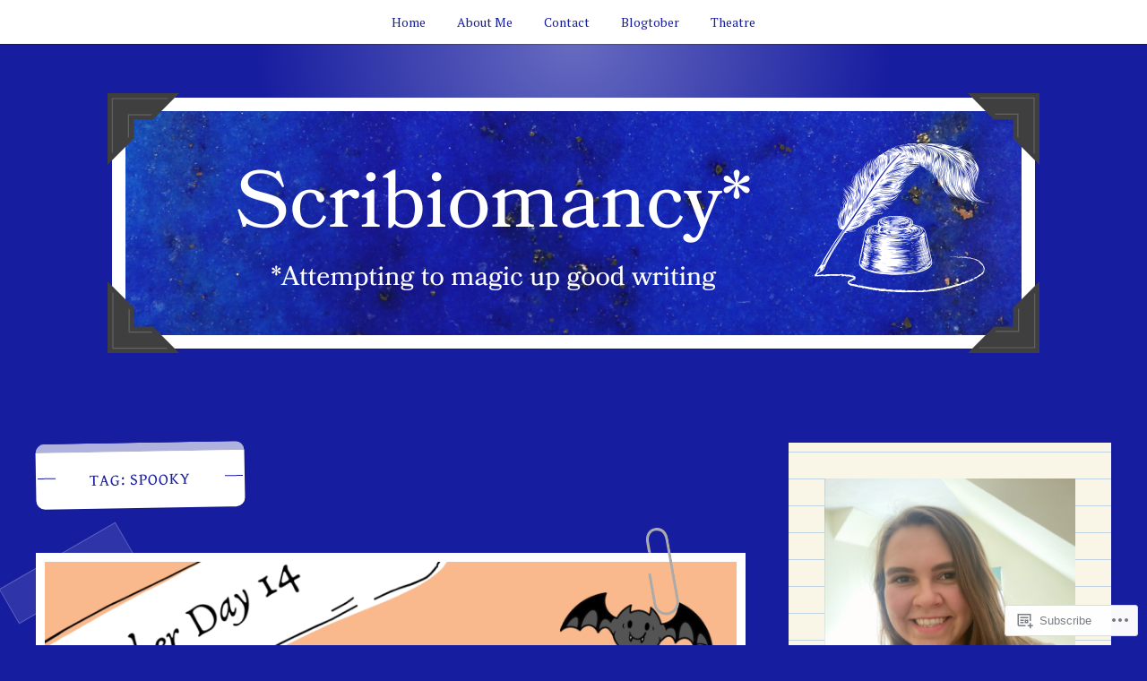

--- FILE ---
content_type: text/html; charset=UTF-8
request_url: https://georgiahaze.home.blog/tag/spooky/page/2/
body_size: 47791
content:
<!DOCTYPE html>
<html lang="en">
<head>
<meta charset="UTF-8">
<meta name="viewport" content="width=device-width, initial-scale=1">
<link rel="profile" href="http://gmpg.org/xfn/11">
<link rel="pingback" href="https://georgiahaze.home.blog/xmlrpc.php">

<title>spooky &#8211; Page 2 &#8211; Georgia Haze</title>
<script type="text/javascript">
  WebFontConfig = {"google":{"families":["Gentium+Book+Basic:r:latin,latin-ext","PT+Serif:r,i,b,bi:latin,latin-ext"]},"api_url":"https:\/\/fonts-api.wp.com\/css"};
  (function() {
    var wf = document.createElement('script');
    wf.src = '/wp-content/plugins/custom-fonts/js/webfont.js';
    wf.type = 'text/javascript';
    wf.async = 'true';
    var s = document.getElementsByTagName('script')[0];
    s.parentNode.insertBefore(wf, s);
	})();
</script><style id="jetpack-custom-fonts-css">.wf-active body, .wf-active button, .wf-active input, .wf-active select, .wf-active textarea{font-family:"PT Serif",serif}.wf-active pre{font-family:"PT Serif",serif}.wf-active code, .wf-active kbd, .wf-active tt, .wf-active var{font-family:"PT Serif",serif}.wf-active button, .wf-active input[type="button"], .wf-active input[type="reset"], .wf-active input[type="submit"]{font-family:"PT Serif",serif}.wf-active .entry-meta{font-family:"PT Serif",serif}.wf-active body:not(.single) .hentry .more-link{font-family:"PT Serif",serif}.wf-active body:not(.single) .format-status{font-family:"PT Serif",serif}.wf-active .entry-content .jetpack-recipe .jetpack-recipe-meta{font-family:"PT Serif",serif}.wf-active .posts-navigation .nav-next a, .wf-active .posts-navigation .nav-previous a{font-family:"PT Serif",serif}.wf-active .single #primary .author-link{font-family:"PT Serif",serif}.wf-active .post-navigation-container .post-navigation-header{font-family:"PT Serif",serif}.wf-active .page-header .taxonomy-description{font-family:"PT Serif",serif}.wf-active .rating-msg{font-family:"PT Serif",serif}.wf-active #comments .comment-metadata, .wf-active #comments .reply, .wf-active #comments .edit-link{font-family:"PT Serif",serif}.wf-active #comments .comment-navigation{font-family:"PT Serif",serif}.wf-active .comments-form-contain label{font-family:"PT Serif",serif}.wf-active .no-comments{font-family:"PT Serif",serif}.wf-active .wp-caption{font-family:"PT Serif",serif}.wf-active .wp-caption-text{font-family:"PT Serif",serif}.wf-active #infinite-handle span button, .wf-active #infinite-handle span button:focus, .wf-active #infinite-handle span button:hover{font-family:"PT Serif",serif}.wf-active .widget_calendar caption{font-family:"PT Serif",serif}.wf-active .widget_tag_cloud a, .wf-active .wp_widget_tag_cloud a{font-family:"PT Serif",serif}@media only screen and (max-width: 1200px){.wf-active #masthead .site-title{font-style:normal;font-weight:400}}.wf-active #masthead .site-title{font-weight:400;font-family:"Gentium Book Basic",serif;font-style:normal}.wf-active #masthead .site-description{font-family:"Gentium Book Basic",serif;font-style:normal;font-weight:400}.wf-active .entry-title{font-family:"Gentium Book Basic",serif;font-style:normal;font-weight:400}.wf-active body:not(.single) .format-aside .entry-header .entry-title{font-style:normal;font-weight:400}.wf-active body:not(.single) .format-audio .entry-title, .wf-active body:not(.single) .format-gallery .entry-title, .wf-active body:not(.single) .format-image .entry-title, .wf-active body:not(.single) .format-link .entry-title, .wf-active body:not(.single) .format-video .entry-title{font-family:"Gentium Book Basic",serif;font-weight:400;font-style:normal}.wf-active .entry-content h1, .wf-active .entry-content h2, .wf-active .entry-content h3, .wf-active .entry-content h4, .wf-active .entry-content h5, .wf-active .entry-content h6{font-family:"Gentium Book Basic",serif;font-style:normal;font-weight:400}.wf-active .entry-content h1{font-style:normal;font-weight:400}.wf-active .entry-content h2{font-style:normal;font-weight:400}.wf-active .entry-content h3{font-style:normal;font-weight:400}.wf-active .entry-content h4{font-style:normal;font-weight:400}.wf-active .entry-content h5{font-style:normal;font-weight:400}.wf-active .entry-content h6{font-style:normal;font-weight:400}.wf-active .single #primary article.post .tags-links .tags-header, .wf-active .single #primary article.jetpack-portfolio .tags-links .tags-header, .wf-active .single #primary article.attachment .tags-links .tags-header{font-weight:400;font-style:normal}.wf-active .single #primary .author-description h2{font-style:normal;font-weight:400}.wf-active .page-header .page-title{font-family:"Gentium Book Basic",serif;font-weight:400;font-style:normal}.wf-active #jp-post-flair h3, .wf-active div#jp-relatedposts h3.jp-relatedposts-headline{font-family:"Gentium Book Basic",serif;font-weight:400;font-style:normal}.wf-active div#jp-relatedposts h3.jp-relatedposts-headline em{font-weight:400;font-style:normal}.wf-active #comments .comments-title{font-style:normal;font-weight:400}.wf-active .widget .widget-title{font-family:"Gentium Book Basic",serif;font-weight:400;font-style:normal}@media only screen and (max-width: 1200px){.wf-active #masthead .site-description{font-style:normal;font-weight:400}}@media only screen and (max-width: 1200px){.wf-active .entry-header .entry-title{font-style:normal;font-weight:400}}@media only screen and (max-width: 800px){.wf-active .entry-content h1{font-style:normal;font-weight:400}}@media only screen and (max-width: 800px){.wf-active .entry-content h2{font-style:normal;font-weight:400}}@media only screen and (max-width: 800px){.wf-active .entry-content h3{font-style:normal;font-weight:400}}@media only screen and (max-width: 800px){.wf-active .entry-content h4{font-style:normal;font-weight:400}}@media only screen and (max-width: 800px){.wf-active .entry-content h5{font-style:normal;font-weight:400}}@media only screen and (max-width: 800px){.wf-active .entry-content h6{font-style:normal;font-weight:400}}@media only screen and (max-width: 600px){.wf-active .entry-content h1{font-style:normal;font-weight:400}}@media only screen and (max-width: 600px){.wf-active .entry-content h2{font-style:normal;font-weight:400}}@media only screen and (max-width: 600px){.wf-active #comments .comments-title{font-style:normal;font-weight:400}}</style>
<meta name='robots' content='max-image-preview:large' />

<!-- Async WordPress.com Remote Login -->
<script id="wpcom_remote_login_js">
var wpcom_remote_login_extra_auth = '';
function wpcom_remote_login_remove_dom_node_id( element_id ) {
	var dom_node = document.getElementById( element_id );
	if ( dom_node ) { dom_node.parentNode.removeChild( dom_node ); }
}
function wpcom_remote_login_remove_dom_node_classes( class_name ) {
	var dom_nodes = document.querySelectorAll( '.' + class_name );
	for ( var i = 0; i < dom_nodes.length; i++ ) {
		dom_nodes[ i ].parentNode.removeChild( dom_nodes[ i ] );
	}
}
function wpcom_remote_login_final_cleanup() {
	wpcom_remote_login_remove_dom_node_classes( "wpcom_remote_login_msg" );
	wpcom_remote_login_remove_dom_node_id( "wpcom_remote_login_key" );
	wpcom_remote_login_remove_dom_node_id( "wpcom_remote_login_validate" );
	wpcom_remote_login_remove_dom_node_id( "wpcom_remote_login_js" );
	wpcom_remote_login_remove_dom_node_id( "wpcom_request_access_iframe" );
	wpcom_remote_login_remove_dom_node_id( "wpcom_request_access_styles" );
}

// Watch for messages back from the remote login
window.addEventListener( "message", function( e ) {
	if ( e.origin === "https://r-login.wordpress.com" ) {
		var data = {};
		try {
			data = JSON.parse( e.data );
		} catch( e ) {
			wpcom_remote_login_final_cleanup();
			return;
		}

		if ( data.msg === 'LOGIN' ) {
			// Clean up the login check iframe
			wpcom_remote_login_remove_dom_node_id( "wpcom_remote_login_key" );

			var id_regex = new RegExp( /^[0-9]+$/ );
			var token_regex = new RegExp( /^.*|.*|.*$/ );
			if (
				token_regex.test( data.token )
				&& id_regex.test( data.wpcomid )
			) {
				// We have everything we need to ask for a login
				var script = document.createElement( "script" );
				script.setAttribute( "id", "wpcom_remote_login_validate" );
				script.src = '/remote-login.php?wpcom_remote_login=validate'
					+ '&wpcomid=' + data.wpcomid
					+ '&token=' + encodeURIComponent( data.token )
					+ '&host=' + window.location.protocol
					+ '//' + window.location.hostname
					+ '&postid=439'
					+ '&is_singular=';
				document.body.appendChild( script );
			}

			return;
		}

		// Safari ITP, not logged in, so redirect
		if ( data.msg === 'LOGIN-REDIRECT' ) {
			window.location = 'https://wordpress.com/log-in?redirect_to=' + window.location.href;
			return;
		}

		// Safari ITP, storage access failed, remove the request
		if ( data.msg === 'LOGIN-REMOVE' ) {
			var css_zap = 'html { -webkit-transition: margin-top 1s; transition: margin-top 1s; } /* 9001 */ html { margin-top: 0 !important; } * html body { margin-top: 0 !important; } @media screen and ( max-width: 782px ) { html { margin-top: 0 !important; } * html body { margin-top: 0 !important; } }';
			var style_zap = document.createElement( 'style' );
			style_zap.type = 'text/css';
			style_zap.appendChild( document.createTextNode( css_zap ) );
			document.body.appendChild( style_zap );

			var e = document.getElementById( 'wpcom_request_access_iframe' );
			e.parentNode.removeChild( e );

			document.cookie = 'wordpress_com_login_access=denied; path=/; max-age=31536000';

			return;
		}

		// Safari ITP
		if ( data.msg === 'REQUEST_ACCESS' ) {
			console.log( 'request access: safari' );

			// Check ITP iframe enable/disable knob
			if ( wpcom_remote_login_extra_auth !== 'safari_itp_iframe' ) {
				return;
			}

			// If we are in a "private window" there is no ITP.
			var private_window = false;
			try {
				var opendb = window.openDatabase( null, null, null, null );
			} catch( e ) {
				private_window = true;
			}

			if ( private_window ) {
				console.log( 'private window' );
				return;
			}

			var iframe = document.createElement( 'iframe' );
			iframe.id = 'wpcom_request_access_iframe';
			iframe.setAttribute( 'scrolling', 'no' );
			iframe.setAttribute( 'sandbox', 'allow-storage-access-by-user-activation allow-scripts allow-same-origin allow-top-navigation-by-user-activation' );
			iframe.src = 'https://r-login.wordpress.com/remote-login.php?wpcom_remote_login=request_access&origin=' + encodeURIComponent( data.origin ) + '&wpcomid=' + encodeURIComponent( data.wpcomid );

			var css = 'html { -webkit-transition: margin-top 1s; transition: margin-top 1s; } /* 9001 */ html { margin-top: 46px !important; } * html body { margin-top: 46px !important; } @media screen and ( max-width: 660px ) { html { margin-top: 71px !important; } * html body { margin-top: 71px !important; } #wpcom_request_access_iframe { display: block; height: 71px !important; } } #wpcom_request_access_iframe { border: 0px; height: 46px; position: fixed; top: 0; left: 0; width: 100%; min-width: 100%; z-index: 99999; background: #23282d; } ';

			var style = document.createElement( 'style' );
			style.type = 'text/css';
			style.id = 'wpcom_request_access_styles';
			style.appendChild( document.createTextNode( css ) );
			document.body.appendChild( style );

			document.body.appendChild( iframe );
		}

		if ( data.msg === 'DONE' ) {
			wpcom_remote_login_final_cleanup();
		}
	}
}, false );

// Inject the remote login iframe after the page has had a chance to load
// more critical resources
window.addEventListener( "DOMContentLoaded", function( e ) {
	var iframe = document.createElement( "iframe" );
	iframe.style.display = "none";
	iframe.setAttribute( "scrolling", "no" );
	iframe.setAttribute( "id", "wpcom_remote_login_key" );
	iframe.src = "https://r-login.wordpress.com/remote-login.php"
		+ "?wpcom_remote_login=key"
		+ "&origin=aHR0cHM6Ly9nZW9yZ2lhaGF6ZS5ob21lLmJsb2c%3D"
		+ "&wpcomid=157485171"
		+ "&time=" + Math.floor( Date.now() / 1000 );
	document.body.appendChild( iframe );
}, false );
</script>
<link rel='dns-prefetch' href='//s0.wp.com' />
<link rel="alternate" type="application/rss+xml" title="Georgia Haze &raquo; Feed" href="https://georgiahaze.home.blog/feed/" />
<link rel="alternate" type="application/rss+xml" title="Georgia Haze &raquo; Comments Feed" href="https://georgiahaze.home.blog/comments/feed/" />
<link rel="alternate" type="application/rss+xml" title="Georgia Haze &raquo; spooky Tag Feed" href="https://georgiahaze.home.blog/tag/spooky/feed/" />
	<script type="text/javascript">
		/* <![CDATA[ */
		function addLoadEvent(func) {
			var oldonload = window.onload;
			if (typeof window.onload != 'function') {
				window.onload = func;
			} else {
				window.onload = function () {
					oldonload();
					func();
				}
			}
		}
		/* ]]> */
	</script>
	<link crossorigin='anonymous' rel='stylesheet' id='all-css-0-1' href='/wp-content/mu-plugins/jetpack-plugin/sun/modules/infinite-scroll/infinity.css?m=1753279645i&cssminify=yes' type='text/css' media='all' />
<style id='wp-emoji-styles-inline-css'>

	img.wp-smiley, img.emoji {
		display: inline !important;
		border: none !important;
		box-shadow: none !important;
		height: 1em !important;
		width: 1em !important;
		margin: 0 0.07em !important;
		vertical-align: -0.1em !important;
		background: none !important;
		padding: 0 !important;
	}
/*# sourceURL=wp-emoji-styles-inline-css */
</style>
<link crossorigin='anonymous' rel='stylesheet' id='all-css-2-1' href='/wp-content/plugins/gutenberg-core/v22.2.0/build/styles/block-library/style.css?m=1764855221i&cssminify=yes' type='text/css' media='all' />
<style id='wp-block-library-inline-css'>
.has-text-align-justify {
	text-align:justify;
}
.has-text-align-justify{text-align:justify;}

/*# sourceURL=wp-block-library-inline-css */
</style><style id='wp-block-paragraph-inline-css'>
.is-small-text{font-size:.875em}.is-regular-text{font-size:1em}.is-large-text{font-size:2.25em}.is-larger-text{font-size:3em}.has-drop-cap:not(:focus):first-letter{float:left;font-size:8.4em;font-style:normal;font-weight:100;line-height:.68;margin:.05em .1em 0 0;text-transform:uppercase}body.rtl .has-drop-cap:not(:focus):first-letter{float:none;margin-left:.1em}p.has-drop-cap.has-background{overflow:hidden}:root :where(p.has-background){padding:1.25em 2.375em}:where(p.has-text-color:not(.has-link-color)) a{color:inherit}p.has-text-align-left[style*="writing-mode:vertical-lr"],p.has-text-align-right[style*="writing-mode:vertical-rl"]{rotate:180deg}
/*# sourceURL=/wp-content/plugins/gutenberg-core/v22.2.0/build/styles/block-library/paragraph/style.css */
</style>
<style id='wp-block-image-inline-css'>
.wp-block-image>a,.wp-block-image>figure>a{display:inline-block}.wp-block-image img{box-sizing:border-box;height:auto;max-width:100%;vertical-align:bottom}@media not (prefers-reduced-motion){.wp-block-image img.hide{visibility:hidden}.wp-block-image img.show{animation:show-content-image .4s}}.wp-block-image[style*=border-radius] img,.wp-block-image[style*=border-radius]>a{border-radius:inherit}.wp-block-image.has-custom-border img{box-sizing:border-box}.wp-block-image.aligncenter{text-align:center}.wp-block-image.alignfull>a,.wp-block-image.alignwide>a{width:100%}.wp-block-image.alignfull img,.wp-block-image.alignwide img{height:auto;width:100%}.wp-block-image .aligncenter,.wp-block-image .alignleft,.wp-block-image .alignright,.wp-block-image.aligncenter,.wp-block-image.alignleft,.wp-block-image.alignright{display:table}.wp-block-image .aligncenter>figcaption,.wp-block-image .alignleft>figcaption,.wp-block-image .alignright>figcaption,.wp-block-image.aligncenter>figcaption,.wp-block-image.alignleft>figcaption,.wp-block-image.alignright>figcaption{caption-side:bottom;display:table-caption}.wp-block-image .alignleft{float:left;margin:.5em 1em .5em 0}.wp-block-image .alignright{float:right;margin:.5em 0 .5em 1em}.wp-block-image .aligncenter{margin-left:auto;margin-right:auto}.wp-block-image :where(figcaption){margin-bottom:1em;margin-top:.5em}.wp-block-image.is-style-circle-mask img{border-radius:9999px}@supports ((-webkit-mask-image:none) or (mask-image:none)) or (-webkit-mask-image:none){.wp-block-image.is-style-circle-mask img{border-radius:0;-webkit-mask-image:url('data:image/svg+xml;utf8,<svg viewBox="0 0 100 100" xmlns="http://www.w3.org/2000/svg"><circle cx="50" cy="50" r="50"/></svg>');mask-image:url('data:image/svg+xml;utf8,<svg viewBox="0 0 100 100" xmlns="http://www.w3.org/2000/svg"><circle cx="50" cy="50" r="50"/></svg>');mask-mode:alpha;-webkit-mask-position:center;mask-position:center;-webkit-mask-repeat:no-repeat;mask-repeat:no-repeat;-webkit-mask-size:contain;mask-size:contain}}:root :where(.wp-block-image.is-style-rounded img,.wp-block-image .is-style-rounded img){border-radius:9999px}.wp-block-image figure{margin:0}.wp-lightbox-container{display:flex;flex-direction:column;position:relative}.wp-lightbox-container img{cursor:zoom-in}.wp-lightbox-container img:hover+button{opacity:1}.wp-lightbox-container button{align-items:center;backdrop-filter:blur(16px) saturate(180%);background-color:#5a5a5a40;border:none;border-radius:4px;cursor:zoom-in;display:flex;height:20px;justify-content:center;opacity:0;padding:0;position:absolute;right:16px;text-align:center;top:16px;width:20px;z-index:100}@media not (prefers-reduced-motion){.wp-lightbox-container button{transition:opacity .2s ease}}.wp-lightbox-container button:focus-visible{outline:3px auto #5a5a5a40;outline:3px auto -webkit-focus-ring-color;outline-offset:3px}.wp-lightbox-container button:hover{cursor:pointer;opacity:1}.wp-lightbox-container button:focus{opacity:1}.wp-lightbox-container button:focus,.wp-lightbox-container button:hover,.wp-lightbox-container button:not(:hover):not(:active):not(.has-background){background-color:#5a5a5a40;border:none}.wp-lightbox-overlay{box-sizing:border-box;cursor:zoom-out;height:100vh;left:0;overflow:hidden;position:fixed;top:0;visibility:hidden;width:100%;z-index:100000}.wp-lightbox-overlay .close-button{align-items:center;cursor:pointer;display:flex;justify-content:center;min-height:40px;min-width:40px;padding:0;position:absolute;right:calc(env(safe-area-inset-right) + 16px);top:calc(env(safe-area-inset-top) + 16px);z-index:5000000}.wp-lightbox-overlay .close-button:focus,.wp-lightbox-overlay .close-button:hover,.wp-lightbox-overlay .close-button:not(:hover):not(:active):not(.has-background){background:none;border:none}.wp-lightbox-overlay .lightbox-image-container{height:var(--wp--lightbox-container-height);left:50%;overflow:hidden;position:absolute;top:50%;transform:translate(-50%,-50%);transform-origin:top left;width:var(--wp--lightbox-container-width);z-index:9999999999}.wp-lightbox-overlay .wp-block-image{align-items:center;box-sizing:border-box;display:flex;height:100%;justify-content:center;margin:0;position:relative;transform-origin:0 0;width:100%;z-index:3000000}.wp-lightbox-overlay .wp-block-image img{height:var(--wp--lightbox-image-height);min-height:var(--wp--lightbox-image-height);min-width:var(--wp--lightbox-image-width);width:var(--wp--lightbox-image-width)}.wp-lightbox-overlay .wp-block-image figcaption{display:none}.wp-lightbox-overlay button{background:none;border:none}.wp-lightbox-overlay .scrim{background-color:#fff;height:100%;opacity:.9;position:absolute;width:100%;z-index:2000000}.wp-lightbox-overlay.active{visibility:visible}@media not (prefers-reduced-motion){.wp-lightbox-overlay.active{animation:turn-on-visibility .25s both}.wp-lightbox-overlay.active img{animation:turn-on-visibility .35s both}.wp-lightbox-overlay.show-closing-animation:not(.active){animation:turn-off-visibility .35s both}.wp-lightbox-overlay.show-closing-animation:not(.active) img{animation:turn-off-visibility .25s both}.wp-lightbox-overlay.zoom.active{animation:none;opacity:1;visibility:visible}.wp-lightbox-overlay.zoom.active .lightbox-image-container{animation:lightbox-zoom-in .4s}.wp-lightbox-overlay.zoom.active .lightbox-image-container img{animation:none}.wp-lightbox-overlay.zoom.active .scrim{animation:turn-on-visibility .4s forwards}.wp-lightbox-overlay.zoom.show-closing-animation:not(.active){animation:none}.wp-lightbox-overlay.zoom.show-closing-animation:not(.active) .lightbox-image-container{animation:lightbox-zoom-out .4s}.wp-lightbox-overlay.zoom.show-closing-animation:not(.active) .lightbox-image-container img{animation:none}.wp-lightbox-overlay.zoom.show-closing-animation:not(.active) .scrim{animation:turn-off-visibility .4s forwards}}@keyframes show-content-image{0%{visibility:hidden}99%{visibility:hidden}to{visibility:visible}}@keyframes turn-on-visibility{0%{opacity:0}to{opacity:1}}@keyframes turn-off-visibility{0%{opacity:1;visibility:visible}99%{opacity:0;visibility:visible}to{opacity:0;visibility:hidden}}@keyframes lightbox-zoom-in{0%{transform:translate(calc((-100vw + var(--wp--lightbox-scrollbar-width))/2 + var(--wp--lightbox-initial-left-position)),calc(-50vh + var(--wp--lightbox-initial-top-position))) scale(var(--wp--lightbox-scale))}to{transform:translate(-50%,-50%) scale(1)}}@keyframes lightbox-zoom-out{0%{transform:translate(-50%,-50%) scale(1);visibility:visible}99%{visibility:visible}to{transform:translate(calc((-100vw + var(--wp--lightbox-scrollbar-width))/2 + var(--wp--lightbox-initial-left-position)),calc(-50vh + var(--wp--lightbox-initial-top-position))) scale(var(--wp--lightbox-scale));visibility:hidden}}
/*# sourceURL=/wp-content/plugins/gutenberg-core/v22.2.0/build/styles/block-library/image/style.css */
</style>
<style id='wp-block-list-inline-css'>
ol,ul{box-sizing:border-box}:root :where(.wp-block-list.has-background){padding:1.25em 2.375em}
/*# sourceURL=/wp-content/plugins/gutenberg-core/v22.2.0/build/styles/block-library/list/style.css */
</style>
<style id='global-styles-inline-css'>
:root{--wp--preset--aspect-ratio--square: 1;--wp--preset--aspect-ratio--4-3: 4/3;--wp--preset--aspect-ratio--3-4: 3/4;--wp--preset--aspect-ratio--3-2: 3/2;--wp--preset--aspect-ratio--2-3: 2/3;--wp--preset--aspect-ratio--16-9: 16/9;--wp--preset--aspect-ratio--9-16: 9/16;--wp--preset--color--black: #222222;--wp--preset--color--cyan-bluish-gray: #abb8c3;--wp--preset--color--white: #ffffff;--wp--preset--color--pale-pink: #f78da7;--wp--preset--color--vivid-red: #cf2e2e;--wp--preset--color--luminous-vivid-orange: #ff6900;--wp--preset--color--luminous-vivid-amber: #fcb900;--wp--preset--color--light-green-cyan: #7bdcb5;--wp--preset--color--vivid-green-cyan: #00d084;--wp--preset--color--pale-cyan-blue: #8ed1fc;--wp--preset--color--vivid-cyan-blue: #0693e3;--wp--preset--color--vivid-purple: #9b51e0;--wp--preset--color--dark-gray: #777777;--wp--preset--color--medium-gray: #999999;--wp--preset--color--light-gray: #bdcbcc;--wp--preset--color--blue: #7ba6a9;--wp--preset--color--dark-blue: #537375;--wp--preset--color--orange: #d16221;--wp--preset--color--yellow: #e4b500;--wp--preset--gradient--vivid-cyan-blue-to-vivid-purple: linear-gradient(135deg,rgb(6,147,227) 0%,rgb(155,81,224) 100%);--wp--preset--gradient--light-green-cyan-to-vivid-green-cyan: linear-gradient(135deg,rgb(122,220,180) 0%,rgb(0,208,130) 100%);--wp--preset--gradient--luminous-vivid-amber-to-luminous-vivid-orange: linear-gradient(135deg,rgb(252,185,0) 0%,rgb(255,105,0) 100%);--wp--preset--gradient--luminous-vivid-orange-to-vivid-red: linear-gradient(135deg,rgb(255,105,0) 0%,rgb(207,46,46) 100%);--wp--preset--gradient--very-light-gray-to-cyan-bluish-gray: linear-gradient(135deg,rgb(238,238,238) 0%,rgb(169,184,195) 100%);--wp--preset--gradient--cool-to-warm-spectrum: linear-gradient(135deg,rgb(74,234,220) 0%,rgb(151,120,209) 20%,rgb(207,42,186) 40%,rgb(238,44,130) 60%,rgb(251,105,98) 80%,rgb(254,248,76) 100%);--wp--preset--gradient--blush-light-purple: linear-gradient(135deg,rgb(255,206,236) 0%,rgb(152,150,240) 100%);--wp--preset--gradient--blush-bordeaux: linear-gradient(135deg,rgb(254,205,165) 0%,rgb(254,45,45) 50%,rgb(107,0,62) 100%);--wp--preset--gradient--luminous-dusk: linear-gradient(135deg,rgb(255,203,112) 0%,rgb(199,81,192) 50%,rgb(65,88,208) 100%);--wp--preset--gradient--pale-ocean: linear-gradient(135deg,rgb(255,245,203) 0%,rgb(182,227,212) 50%,rgb(51,167,181) 100%);--wp--preset--gradient--electric-grass: linear-gradient(135deg,rgb(202,248,128) 0%,rgb(113,206,126) 100%);--wp--preset--gradient--midnight: linear-gradient(135deg,rgb(2,3,129) 0%,rgb(40,116,252) 100%);--wp--preset--font-size--small: 13px;--wp--preset--font-size--medium: 20px;--wp--preset--font-size--large: 36px;--wp--preset--font-size--x-large: 42px;--wp--preset--font-family--albert-sans: 'Albert Sans', sans-serif;--wp--preset--font-family--alegreya: Alegreya, serif;--wp--preset--font-family--arvo: Arvo, serif;--wp--preset--font-family--bodoni-moda: 'Bodoni Moda', serif;--wp--preset--font-family--bricolage-grotesque: 'Bricolage Grotesque', sans-serif;--wp--preset--font-family--cabin: Cabin, sans-serif;--wp--preset--font-family--chivo: Chivo, sans-serif;--wp--preset--font-family--commissioner: Commissioner, sans-serif;--wp--preset--font-family--cormorant: Cormorant, serif;--wp--preset--font-family--courier-prime: 'Courier Prime', monospace;--wp--preset--font-family--crimson-pro: 'Crimson Pro', serif;--wp--preset--font-family--dm-mono: 'DM Mono', monospace;--wp--preset--font-family--dm-sans: 'DM Sans', sans-serif;--wp--preset--font-family--dm-serif-display: 'DM Serif Display', serif;--wp--preset--font-family--domine: Domine, serif;--wp--preset--font-family--eb-garamond: 'EB Garamond', serif;--wp--preset--font-family--epilogue: Epilogue, sans-serif;--wp--preset--font-family--fahkwang: Fahkwang, sans-serif;--wp--preset--font-family--figtree: Figtree, sans-serif;--wp--preset--font-family--fira-sans: 'Fira Sans', sans-serif;--wp--preset--font-family--fjalla-one: 'Fjalla One', sans-serif;--wp--preset--font-family--fraunces: Fraunces, serif;--wp--preset--font-family--gabarito: Gabarito, system-ui;--wp--preset--font-family--ibm-plex-mono: 'IBM Plex Mono', monospace;--wp--preset--font-family--ibm-plex-sans: 'IBM Plex Sans', sans-serif;--wp--preset--font-family--ibarra-real-nova: 'Ibarra Real Nova', serif;--wp--preset--font-family--instrument-serif: 'Instrument Serif', serif;--wp--preset--font-family--inter: Inter, sans-serif;--wp--preset--font-family--josefin-sans: 'Josefin Sans', sans-serif;--wp--preset--font-family--jost: Jost, sans-serif;--wp--preset--font-family--libre-baskerville: 'Libre Baskerville', serif;--wp--preset--font-family--libre-franklin: 'Libre Franklin', sans-serif;--wp--preset--font-family--literata: Literata, serif;--wp--preset--font-family--lora: Lora, serif;--wp--preset--font-family--merriweather: Merriweather, serif;--wp--preset--font-family--montserrat: Montserrat, sans-serif;--wp--preset--font-family--newsreader: Newsreader, serif;--wp--preset--font-family--noto-sans-mono: 'Noto Sans Mono', sans-serif;--wp--preset--font-family--nunito: Nunito, sans-serif;--wp--preset--font-family--open-sans: 'Open Sans', sans-serif;--wp--preset--font-family--overpass: Overpass, sans-serif;--wp--preset--font-family--pt-serif: 'PT Serif', serif;--wp--preset--font-family--petrona: Petrona, serif;--wp--preset--font-family--piazzolla: Piazzolla, serif;--wp--preset--font-family--playfair-display: 'Playfair Display', serif;--wp--preset--font-family--plus-jakarta-sans: 'Plus Jakarta Sans', sans-serif;--wp--preset--font-family--poppins: Poppins, sans-serif;--wp--preset--font-family--raleway: Raleway, sans-serif;--wp--preset--font-family--roboto: Roboto, sans-serif;--wp--preset--font-family--roboto-slab: 'Roboto Slab', serif;--wp--preset--font-family--rubik: Rubik, sans-serif;--wp--preset--font-family--rufina: Rufina, serif;--wp--preset--font-family--sora: Sora, sans-serif;--wp--preset--font-family--source-sans-3: 'Source Sans 3', sans-serif;--wp--preset--font-family--source-serif-4: 'Source Serif 4', serif;--wp--preset--font-family--space-mono: 'Space Mono', monospace;--wp--preset--font-family--syne: Syne, sans-serif;--wp--preset--font-family--texturina: Texturina, serif;--wp--preset--font-family--urbanist: Urbanist, sans-serif;--wp--preset--font-family--work-sans: 'Work Sans', sans-serif;--wp--preset--spacing--20: 0.44rem;--wp--preset--spacing--30: 0.67rem;--wp--preset--spacing--40: 1rem;--wp--preset--spacing--50: 1.5rem;--wp--preset--spacing--60: 2.25rem;--wp--preset--spacing--70: 3.38rem;--wp--preset--spacing--80: 5.06rem;--wp--preset--shadow--natural: 6px 6px 9px rgba(0, 0, 0, 0.2);--wp--preset--shadow--deep: 12px 12px 50px rgba(0, 0, 0, 0.4);--wp--preset--shadow--sharp: 6px 6px 0px rgba(0, 0, 0, 0.2);--wp--preset--shadow--outlined: 6px 6px 0px -3px rgb(255, 255, 255), 6px 6px rgb(0, 0, 0);--wp--preset--shadow--crisp: 6px 6px 0px rgb(0, 0, 0);}:where(.is-layout-flex){gap: 0.5em;}:where(.is-layout-grid){gap: 0.5em;}body .is-layout-flex{display: flex;}.is-layout-flex{flex-wrap: wrap;align-items: center;}.is-layout-flex > :is(*, div){margin: 0;}body .is-layout-grid{display: grid;}.is-layout-grid > :is(*, div){margin: 0;}:where(.wp-block-columns.is-layout-flex){gap: 2em;}:where(.wp-block-columns.is-layout-grid){gap: 2em;}:where(.wp-block-post-template.is-layout-flex){gap: 1.25em;}:where(.wp-block-post-template.is-layout-grid){gap: 1.25em;}.has-black-color{color: var(--wp--preset--color--black) !important;}.has-cyan-bluish-gray-color{color: var(--wp--preset--color--cyan-bluish-gray) !important;}.has-white-color{color: var(--wp--preset--color--white) !important;}.has-pale-pink-color{color: var(--wp--preset--color--pale-pink) !important;}.has-vivid-red-color{color: var(--wp--preset--color--vivid-red) !important;}.has-luminous-vivid-orange-color{color: var(--wp--preset--color--luminous-vivid-orange) !important;}.has-luminous-vivid-amber-color{color: var(--wp--preset--color--luminous-vivid-amber) !important;}.has-light-green-cyan-color{color: var(--wp--preset--color--light-green-cyan) !important;}.has-vivid-green-cyan-color{color: var(--wp--preset--color--vivid-green-cyan) !important;}.has-pale-cyan-blue-color{color: var(--wp--preset--color--pale-cyan-blue) !important;}.has-vivid-cyan-blue-color{color: var(--wp--preset--color--vivid-cyan-blue) !important;}.has-vivid-purple-color{color: var(--wp--preset--color--vivid-purple) !important;}.has-black-background-color{background-color: var(--wp--preset--color--black) !important;}.has-cyan-bluish-gray-background-color{background-color: var(--wp--preset--color--cyan-bluish-gray) !important;}.has-white-background-color{background-color: var(--wp--preset--color--white) !important;}.has-pale-pink-background-color{background-color: var(--wp--preset--color--pale-pink) !important;}.has-vivid-red-background-color{background-color: var(--wp--preset--color--vivid-red) !important;}.has-luminous-vivid-orange-background-color{background-color: var(--wp--preset--color--luminous-vivid-orange) !important;}.has-luminous-vivid-amber-background-color{background-color: var(--wp--preset--color--luminous-vivid-amber) !important;}.has-light-green-cyan-background-color{background-color: var(--wp--preset--color--light-green-cyan) !important;}.has-vivid-green-cyan-background-color{background-color: var(--wp--preset--color--vivid-green-cyan) !important;}.has-pale-cyan-blue-background-color{background-color: var(--wp--preset--color--pale-cyan-blue) !important;}.has-vivid-cyan-blue-background-color{background-color: var(--wp--preset--color--vivid-cyan-blue) !important;}.has-vivid-purple-background-color{background-color: var(--wp--preset--color--vivid-purple) !important;}.has-black-border-color{border-color: var(--wp--preset--color--black) !important;}.has-cyan-bluish-gray-border-color{border-color: var(--wp--preset--color--cyan-bluish-gray) !important;}.has-white-border-color{border-color: var(--wp--preset--color--white) !important;}.has-pale-pink-border-color{border-color: var(--wp--preset--color--pale-pink) !important;}.has-vivid-red-border-color{border-color: var(--wp--preset--color--vivid-red) !important;}.has-luminous-vivid-orange-border-color{border-color: var(--wp--preset--color--luminous-vivid-orange) !important;}.has-luminous-vivid-amber-border-color{border-color: var(--wp--preset--color--luminous-vivid-amber) !important;}.has-light-green-cyan-border-color{border-color: var(--wp--preset--color--light-green-cyan) !important;}.has-vivid-green-cyan-border-color{border-color: var(--wp--preset--color--vivid-green-cyan) !important;}.has-pale-cyan-blue-border-color{border-color: var(--wp--preset--color--pale-cyan-blue) !important;}.has-vivid-cyan-blue-border-color{border-color: var(--wp--preset--color--vivid-cyan-blue) !important;}.has-vivid-purple-border-color{border-color: var(--wp--preset--color--vivid-purple) !important;}.has-vivid-cyan-blue-to-vivid-purple-gradient-background{background: var(--wp--preset--gradient--vivid-cyan-blue-to-vivid-purple) !important;}.has-light-green-cyan-to-vivid-green-cyan-gradient-background{background: var(--wp--preset--gradient--light-green-cyan-to-vivid-green-cyan) !important;}.has-luminous-vivid-amber-to-luminous-vivid-orange-gradient-background{background: var(--wp--preset--gradient--luminous-vivid-amber-to-luminous-vivid-orange) !important;}.has-luminous-vivid-orange-to-vivid-red-gradient-background{background: var(--wp--preset--gradient--luminous-vivid-orange-to-vivid-red) !important;}.has-very-light-gray-to-cyan-bluish-gray-gradient-background{background: var(--wp--preset--gradient--very-light-gray-to-cyan-bluish-gray) !important;}.has-cool-to-warm-spectrum-gradient-background{background: var(--wp--preset--gradient--cool-to-warm-spectrum) !important;}.has-blush-light-purple-gradient-background{background: var(--wp--preset--gradient--blush-light-purple) !important;}.has-blush-bordeaux-gradient-background{background: var(--wp--preset--gradient--blush-bordeaux) !important;}.has-luminous-dusk-gradient-background{background: var(--wp--preset--gradient--luminous-dusk) !important;}.has-pale-ocean-gradient-background{background: var(--wp--preset--gradient--pale-ocean) !important;}.has-electric-grass-gradient-background{background: var(--wp--preset--gradient--electric-grass) !important;}.has-midnight-gradient-background{background: var(--wp--preset--gradient--midnight) !important;}.has-small-font-size{font-size: var(--wp--preset--font-size--small) !important;}.has-medium-font-size{font-size: var(--wp--preset--font-size--medium) !important;}.has-large-font-size{font-size: var(--wp--preset--font-size--large) !important;}.has-x-large-font-size{font-size: var(--wp--preset--font-size--x-large) !important;}.has-albert-sans-font-family{font-family: var(--wp--preset--font-family--albert-sans) !important;}.has-alegreya-font-family{font-family: var(--wp--preset--font-family--alegreya) !important;}.has-arvo-font-family{font-family: var(--wp--preset--font-family--arvo) !important;}.has-bodoni-moda-font-family{font-family: var(--wp--preset--font-family--bodoni-moda) !important;}.has-bricolage-grotesque-font-family{font-family: var(--wp--preset--font-family--bricolage-grotesque) !important;}.has-cabin-font-family{font-family: var(--wp--preset--font-family--cabin) !important;}.has-chivo-font-family{font-family: var(--wp--preset--font-family--chivo) !important;}.has-commissioner-font-family{font-family: var(--wp--preset--font-family--commissioner) !important;}.has-cormorant-font-family{font-family: var(--wp--preset--font-family--cormorant) !important;}.has-courier-prime-font-family{font-family: var(--wp--preset--font-family--courier-prime) !important;}.has-crimson-pro-font-family{font-family: var(--wp--preset--font-family--crimson-pro) !important;}.has-dm-mono-font-family{font-family: var(--wp--preset--font-family--dm-mono) !important;}.has-dm-sans-font-family{font-family: var(--wp--preset--font-family--dm-sans) !important;}.has-dm-serif-display-font-family{font-family: var(--wp--preset--font-family--dm-serif-display) !important;}.has-domine-font-family{font-family: var(--wp--preset--font-family--domine) !important;}.has-eb-garamond-font-family{font-family: var(--wp--preset--font-family--eb-garamond) !important;}.has-epilogue-font-family{font-family: var(--wp--preset--font-family--epilogue) !important;}.has-fahkwang-font-family{font-family: var(--wp--preset--font-family--fahkwang) !important;}.has-figtree-font-family{font-family: var(--wp--preset--font-family--figtree) !important;}.has-fira-sans-font-family{font-family: var(--wp--preset--font-family--fira-sans) !important;}.has-fjalla-one-font-family{font-family: var(--wp--preset--font-family--fjalla-one) !important;}.has-fraunces-font-family{font-family: var(--wp--preset--font-family--fraunces) !important;}.has-gabarito-font-family{font-family: var(--wp--preset--font-family--gabarito) !important;}.has-ibm-plex-mono-font-family{font-family: var(--wp--preset--font-family--ibm-plex-mono) !important;}.has-ibm-plex-sans-font-family{font-family: var(--wp--preset--font-family--ibm-plex-sans) !important;}.has-ibarra-real-nova-font-family{font-family: var(--wp--preset--font-family--ibarra-real-nova) !important;}.has-instrument-serif-font-family{font-family: var(--wp--preset--font-family--instrument-serif) !important;}.has-inter-font-family{font-family: var(--wp--preset--font-family--inter) !important;}.has-josefin-sans-font-family{font-family: var(--wp--preset--font-family--josefin-sans) !important;}.has-jost-font-family{font-family: var(--wp--preset--font-family--jost) !important;}.has-libre-baskerville-font-family{font-family: var(--wp--preset--font-family--libre-baskerville) !important;}.has-libre-franklin-font-family{font-family: var(--wp--preset--font-family--libre-franklin) !important;}.has-literata-font-family{font-family: var(--wp--preset--font-family--literata) !important;}.has-lora-font-family{font-family: var(--wp--preset--font-family--lora) !important;}.has-merriweather-font-family{font-family: var(--wp--preset--font-family--merriweather) !important;}.has-montserrat-font-family{font-family: var(--wp--preset--font-family--montserrat) !important;}.has-newsreader-font-family{font-family: var(--wp--preset--font-family--newsreader) !important;}.has-noto-sans-mono-font-family{font-family: var(--wp--preset--font-family--noto-sans-mono) !important;}.has-nunito-font-family{font-family: var(--wp--preset--font-family--nunito) !important;}.has-open-sans-font-family{font-family: var(--wp--preset--font-family--open-sans) !important;}.has-overpass-font-family{font-family: var(--wp--preset--font-family--overpass) !important;}.has-pt-serif-font-family{font-family: var(--wp--preset--font-family--pt-serif) !important;}.has-petrona-font-family{font-family: var(--wp--preset--font-family--petrona) !important;}.has-piazzolla-font-family{font-family: var(--wp--preset--font-family--piazzolla) !important;}.has-playfair-display-font-family{font-family: var(--wp--preset--font-family--playfair-display) !important;}.has-plus-jakarta-sans-font-family{font-family: var(--wp--preset--font-family--plus-jakarta-sans) !important;}.has-poppins-font-family{font-family: var(--wp--preset--font-family--poppins) !important;}.has-raleway-font-family{font-family: var(--wp--preset--font-family--raleway) !important;}.has-roboto-font-family{font-family: var(--wp--preset--font-family--roboto) !important;}.has-roboto-slab-font-family{font-family: var(--wp--preset--font-family--roboto-slab) !important;}.has-rubik-font-family{font-family: var(--wp--preset--font-family--rubik) !important;}.has-rufina-font-family{font-family: var(--wp--preset--font-family--rufina) !important;}.has-sora-font-family{font-family: var(--wp--preset--font-family--sora) !important;}.has-source-sans-3-font-family{font-family: var(--wp--preset--font-family--source-sans-3) !important;}.has-source-serif-4-font-family{font-family: var(--wp--preset--font-family--source-serif-4) !important;}.has-space-mono-font-family{font-family: var(--wp--preset--font-family--space-mono) !important;}.has-syne-font-family{font-family: var(--wp--preset--font-family--syne) !important;}.has-texturina-font-family{font-family: var(--wp--preset--font-family--texturina) !important;}.has-urbanist-font-family{font-family: var(--wp--preset--font-family--urbanist) !important;}.has-work-sans-font-family{font-family: var(--wp--preset--font-family--work-sans) !important;}
/*# sourceURL=global-styles-inline-css */
</style>

<style id='classic-theme-styles-inline-css'>
/*! This file is auto-generated */
.wp-block-button__link{color:#fff;background-color:#32373c;border-radius:9999px;box-shadow:none;text-decoration:none;padding:calc(.667em + 2px) calc(1.333em + 2px);font-size:1.125em}.wp-block-file__button{background:#32373c;color:#fff;text-decoration:none}
/*# sourceURL=/wp-includes/css/classic-themes.min.css */
</style>
<link crossorigin='anonymous' rel='stylesheet' id='all-css-4-1' href='/_static/??-eJx9j90OgjAMRl/I0iDEnwvjs2yjwnRjyzokvr0lJIqRcNO0zTlfWhwjmNBn6jNGN7S2ZzRBu2AejPuiPBUlsPXRESR6FjU2lvOHAM4vR4Vh3uEiyA/wzUokex9VnghPjVXkyAu2pY1RHNA6JmIGqd4OHnInIv958xrjoJFNUtl0UTW4fto6O3+zdVAiYVppWxRqMW5JLQWQZJVt6H8GuDll06Re/aU81uXhXFV1dX8DxuuT5g==&cssminify=yes' type='text/css' media='all' />
<style id='jetpack-global-styles-frontend-style-inline-css'>
:root { --font-headings: unset; --font-base: unset; --font-headings-default: -apple-system,BlinkMacSystemFont,"Segoe UI",Roboto,Oxygen-Sans,Ubuntu,Cantarell,"Helvetica Neue",sans-serif; --font-base-default: -apple-system,BlinkMacSystemFont,"Segoe UI",Roboto,Oxygen-Sans,Ubuntu,Cantarell,"Helvetica Neue",sans-serif;}
/*# sourceURL=jetpack-global-styles-frontend-style-inline-css */
</style>
<link crossorigin='anonymous' rel='stylesheet' id='all-css-6-1' href='/wp-content/themes/h4/global.css?m=1420737423i&cssminify=yes' type='text/css' media='all' />
<script type="text/javascript" id="wpcom-actionbar-placeholder-js-extra">
/* <![CDATA[ */
var actionbardata = {"siteID":"157485171","postID":"0","siteURL":"https://georgiahaze.home.blog","xhrURL":"https://georgiahaze.home.blog/wp-admin/admin-ajax.php","nonce":"254b6b84e8","isLoggedIn":"","statusMessage":"","subsEmailDefault":"instantly","proxyScriptUrl":"https://s0.wp.com/wp-content/js/wpcom-proxy-request.js?m=1513050504i&amp;ver=20211021","i18n":{"followedText":"New posts from this site will now appear in your \u003Ca href=\"https://wordpress.com/reader\"\u003EReader\u003C/a\u003E","foldBar":"Collapse this bar","unfoldBar":"Expand this bar","shortLinkCopied":"Shortlink copied to clipboard."}};
//# sourceURL=wpcom-actionbar-placeholder-js-extra
/* ]]> */
</script>
<script type="text/javascript" id="jetpack-mu-wpcom-settings-js-before">
/* <![CDATA[ */
var JETPACK_MU_WPCOM_SETTINGS = {"assetsUrl":"https://s0.wp.com/wp-content/mu-plugins/jetpack-mu-wpcom-plugin/sun/jetpack_vendor/automattic/jetpack-mu-wpcom/src/build/"};
//# sourceURL=jetpack-mu-wpcom-settings-js-before
/* ]]> */
</script>
<script crossorigin='anonymous' type='text/javascript'  src='/_static/??-eJzTLy/QTc7PK0nNK9HPKtYvyinRLSjKr6jUyyrW0QfKZeYl55SmpBaDJLMKS1OLKqGUXm5mHkFFurmZ6UWJJalQxfa5tobmRgamxgZmFpZZACbyLJI='></script>
<script type="text/javascript" id="rlt-proxy-js-after">
/* <![CDATA[ */
	rltInitialize( {"token":null,"iframeOrigins":["https:\/\/widgets.wp.com"]} );
//# sourceURL=rlt-proxy-js-after
/* ]]> */
</script>
<link rel="EditURI" type="application/rsd+xml" title="RSD" href="https://georgiahazehome.wordpress.com/xmlrpc.php?rsd" />
<meta name="generator" content="WordPress.com" />

<!-- Jetpack Open Graph Tags -->
<meta property="og:type" content="website" />
<meta property="og:title" content="spooky &#8211; Page 2 &#8211; Georgia Haze" />
<meta property="og:url" content="https://georgiahaze.home.blog/tag/spooky/" />
<meta property="og:site_name" content="Georgia Haze" />
<meta property="og:image" content="https://georgiahaze.home.blog/wp-content/uploads/2020/11/cropped-georgia-haze-logo.png?w=200" />
<meta property="og:image:width" content="200" />
<meta property="og:image:height" content="200" />
<meta property="og:image:alt" content="" />
<meta property="og:locale" content="en_US" />

<!-- End Jetpack Open Graph Tags -->
<link rel="search" type="application/opensearchdescription+xml" href="https://georgiahaze.home.blog/osd.xml" title="Georgia Haze" />
<link rel="search" type="application/opensearchdescription+xml" href="https://s1.wp.com/opensearch.xml" title="WordPress.com" />
<meta name="theme-color" content="#171d9f" />
<meta name="description" content="Posts about spooky written by Georgia Haze" />
	<style type="text/css">
			.site-title,
		.site-description {
			position: absolute;
			clip: rect(1px, 1px, 1px, 1px);
		}
		</style>
	<style type="text/css" id="custom-background-css">
body.custom-background { background-color: #171d9f; }
</style>
	<style type="text/css" id="custom-colors-css">	#page:before {
		background: -moz-radial-gradient(center, ellipse cover,  rgba(255,255,255,0.35) 0%, rgba(255,255,255,0) 50%, rgba(255,255,255,0) 100%); /* FF3.6-15 */
		background: -webkit-radial-gradient(center, ellipse cover,  rgba(255,255,255,0.35) 0%,rgba(255,255,255,0) 50%,rgba(255,255,255,0) 100%); /* Chrome10-25,Safari5.1-6 */
		background: radial-gradient(ellipse at center,  rgba(255,255,255,0.35) 0%,rgba(255,255,255,0) 50%,rgba(255,255,255,0) 100%); /* W3C, IE10+, FF16+, Chrome26+, Opera12+, Safari7+ */
		filter: progid:DXImageTransform.Microsoft.gradient( startColorstr='#59ffffff', endColorstr='#00ffffff',GradientType=1 ); /* IE6-9 fallback on horizontal gradient */
	}

	/* Menu */
	.main-navigation ul ul a {
		border-color: rgba(255,255,255,0.3);
	}

	.main-navigation ul ul li:last-child a {
		border: 0;
	}

	/* Post background colours */
	body:not(.single) .format-standard,
	body:not(.single) .format-chat,
	.single #primary article.post,
	.single #primary article.jetpack-portfolio,
	.single #primary article.attachment,
	.page #primary article.page,
	.search .type-page {
		background-color: #fff;
	}

	/* Background patterns - grid */
	body:not(.single) .format-quote .entry-content,
	.widget:nth-of-type(4n+3) {
		background-image: linear-gradient(rgba(0,0,0,0.1) 1px, transparent 1px), linear-gradient(90deg, rgba(0,0,0,0.1) 1px, transparent 1px);
	}

	/* Background patterns - torn paper */
	body:not(.single) .format-status span.paper-top {
		background-image: linear-gradient(90deg, #171d9f 7px, transparent 7px), radial-gradient(#171d9f 8px, transparent 8px);
	}

	/* Underlines */
	.entry-header .entry-title a:hover,
	.post-navigation-container a:hover,
	.single #primary .author-description h2 a:hover {
		box-shadow: inset 0 -5px 0 0 rgba(0,0,0,0.1);;
	}

	/* Ruler */
	article .mejs-container.mejs-audio {
		background-image: linear-gradient(90deg, rgba(255,255,255,0.1) 1px, transparent 1px), linear-gradient(90deg, rgba(255,255,255,0.1) 1px, transparent 1px)
	}

	/* Pen */
	.pen1 {
		opacity: 0.6;
	}

	/* Stamp */
	.stamp2 {
		fill: rgba(255,255,255,0.5);
	}

	@media only screen and (max-width: 800px) {
		#masthead .main-navigation a,
		#masthead .main-navigation ul ul a {
			background-color: transparent;
			color: inherit;
		}

		#masthead .main-navigation a:hover,
		#masthead .main-navigation ul ul a:hover {
			color: #333;
		}
	}

#masthead .site-title a { color: #FFFFFF;}
body { background-color: #171D9F;}
#masthead .site-description,
		body:not(.single) .format-audio .entry-title a,
		body:not(.single) .format-gallery .entry-title a,
		body:not(.single) .format-image .entry-title a,
		body:not(.single) .format-quote .entry-title a,
		body:not(.single) .format-video .entry-title a,
		.post-navigation-container a,
		.post-navigation-container a:hover,
		.page-header p,
		.error404 .page-content > p,
		.search-no-results .page-content > p,
		body:not(.single) .format-audio.post-password-required,
		body:not(.single) .format-audio .post-password-form label,
		body:not(.single) .format-gallery.post-password-required,
		body:not(.single) .format-gallery .post-password-form label,
		body:not(.single) .format-image.post-password-required,
		body:not(.single) .format-image .post-password-form label,
		body:not(.single) .format-video.post-password-required,
		body:not(.single) .format-video .post-password-form label,
		body:not(.single) .format-audio .post-password-form input[type="submit"],
		body:not(.single) .format-gallery .post-password-form input[type="submit"],
		body:not(.single) .format-image .post-password-form input[type="submit"],
		body:not(.single) .format-video .post-password-form input[type="submit"],
		body:not(.single) .format-audio .post-password-form input[type="submit"]:hover,
		body:not(.single) .format-audio .post-password-form input[type="submit"]:focus,
		body:not(.single) .format-gallery .post-password-form input[type="submit"]:hover,
		body:not(.single) .format-gallery .post-password-form input[type="submit"]:focus,
		body:not(.single) .format-image .post-password-form input[type="submit"]:hover,
		body:not(.single) .format-image .post-password-form input[type="submit"]:focus,
		body:not(.single) .format-video .post-password-form input[type="submit"]:hover,
		body:not(.single) .format-video .post-password-form input[type="submit"]:focus { color: #9FA3EE;}
body:not(.single) .format-audio .entry-meta,
		body:not(.single) .format-audio .entry-meta a,
		body:not(.single) .format-gallery .entry-meta,
		body:not(.single) .format-gallery .entry-meta a,
		body:not(.single) .format-image .entry-meta,
		body:not(.single) .format-image .entry-meta a,
		body:not(.single) .format-quote .entry-meta,
		body:not(.single) .format-quote .entry-meta a,
		body:not(.single) .format-video .entry-meta,
		body:not(.single) .format-video .entry-meta a,
		#colophon .site-info,
		#colophon .site-info a,
		#infinite-handle span button,
		#infinite-handle span button:hover,
		#infinite-handle span button:focus,
		.post-navigation-container .post-navigation-header,
		.posts-navigation .nav-previous a,
		.posts-navigation .nav-next a { color: #6F75EB;}
body:not(.single) .format-audio .post-password-form input[type="submit"],
		body:not(.single) .format-gallery .post-password-form input[type="submit"],
		body:not(.single) .format-image .post-password-form input[type="submit"],
		body:not(.single) .format-video .post-password-form input[type="submit"],
		body:not(.single) .format-audio .post-password-form input[type="submit"]:hover,
		body:not(.single) .format-audio .post-password-form input[type="submit"]:focus,
		body:not(.single) .format-gallery .post-password-form input[type="submit"]:hover,
		body:not(.single) .format-gallery .post-password-form input[type="submit"]:focus,
		body:not(.single) .format-image .post-password-form input[type="submit"]:hover,
		body:not(.single) .format-image .post-password-form input[type="submit"]:focus,
		body:not(.single) .format-video .post-password-form input[type="submit"]:hover,
		body:not(.single) .format-video .post-password-form input[type="submit"]:focus { border-color: #9FA3EE;}
.single #primary .author-info { background-color: #171d9f;}
.single #primary .author-info { background-color: rgba( 23, 29, 159, 0.1 );}
.main-navigation ul ul a { background-color: #424BEA;}
.main-navigation ul ul a:hover { background-color: #6F75EB;}
body:not(.single) .format-aside,
		.widget:nth-of-type(4n+2) { background-color: #878CED;}
.binderclip0,
		.line0,
		.stamp1 { fill: #6F75EB;}
.page-links a { background-color: #171d9f;}
.page-links a { background-color: rgba( 23, 29, 159, 0.2 );}
.page-links a:hover { background-color: #171d9f;}
.page-links a:hover { background-color: rgba( 23, 29, 159, 0.1 );}
#infinite-handle span button,
		#infinite-handle span button:hover,
		#infinite-handle span button:focus,
		.posts-navigation .nav-previous a,
		.posts-navigation .nav-next a { border-color: #6F75EB;}
.main-navigation ul ul:before { border-bottom-color: #424BEA;}
.main-navigation ul ul ul:before { border-right-color: #424BEA;}
.rtl .main-navigation ul ul ul:before { border-left-color: #424BEA;}
body:not(.single) .format-aside .entry-header .entry-title a,
		.widget:nth-of-type(4n+2),
		.widget:nth-of-type(4n+2) a,
		.widget:nth-of-type(4n+2) #flickr_badge_uber_wrapper a:hover,
		.widget:nth-of-type(4n+2) #flickr_badge_uber_wrapper a:link,
		.widget:nth-of-type(4n+2) #flickr_badge_uber_wrapper a:active,
		.widget:nth-of-type(4n+2) #flickr_badge_uber_wrapper a:visited,
		.widget:nth-of-type(4n+2).widget_goodreads div[class^="gr_custom_author"],
		.widget:nth-of-type(4n+2) button,
		.widget:nth-of-type(4n+2) input[type="button"],
		.widget:nth-of-type(4n+2) input[type="reset"],
		.widget:nth-of-type(4n+2) input[type="submit"],
		.widget:nth-of-type(4n+2) button:hover,
		.widget:nth-of-type(4n+2) input[type="button"]:hover,
		.widget:nth-of-type(4n+2) input[type="reset"]:hover,
		.widget:nth-of-type(4n+2) input[type="submit"]:hover,
		.widget:nth-of-type(4n+2) button:focus,
		.widget:nth-of-type(4n+2) input[type="button"]:focus,
		.widget:nth-of-type(4n+2) input[type="reset"]:focus,
		.widget:nth-of-type(4n+2) input[type="submit"]:focus,
		.widget:nth-of-type(4n+2) .wp-caption,
		.widget:nth-of-type(4n+2) .wp-caption-text,
		.widget:nth-of-type(4n+2) .widget_rss .rss-date,
		body:not(.single) .format-aside,
		body:not(.single) .format-aside a { color: #171d9f;}
body:not(.single) .format-aside .entry-content,
		body:not(.single) .format-aside input[type="submit"],
		body:not(.single) .format-aside input[type="submit"]:hover,
		body:not(.single) .format-aside input[type="submit"]:focus,
		body:not(.single) .format-aside .post-password-form label { color: #171d9f;}
body:not(.single) .format-aside .entry-content,
		body:not(.single) .format-aside input[type="submit"],
		body:not(.single) .format-aside input[type="submit"]:hover,
		body:not(.single) .format-aside input[type="submit"]:focus,
		body:not(.single) .format-aside .post-password-form label { color: rgba( 23, 29, 159, 0.8 );}
body:not(.single) .format-aside input[type="submit"],
		body:not(.single) .format-aside input[type="submit"]:hover,
		body:not(.single) .format-aside input[type="submit"]:focus { border-color: #171d9f;}
body:not(.single) .format-aside input[type="submit"],
		body:not(.single) .format-aside input[type="submit"]:hover,
		body:not(.single) .format-aside input[type="submit"]:focus { border-color: rgba( 23, 29, 159, 0.8 );}
body:not(.single) .format-aside .entry-meta,
		body:not(.single) .format-aside .entry-meta .entry-meta,
		body:not(.single) .format-aside .entry-meta a { color: #171d9f;}
body:not(.single) .format-aside .entry-meta,
		body:not(.single) .format-aside .entry-meta .entry-meta,
		body:not(.single) .format-aside .entry-meta a { color: rgba( 23, 29, 159, 0.6 );}
.widget:nth-of-type(4n+2).widget_archive > ul,
		.widget:nth-of-type(4n+2).widget_archive li,
		.widget:nth-of-type(4n+2).widget_categories > ul,
		.widget:nth-of-type(4n+2).widget_categories li,
		.widget:nth-of-type(4n+2).widget_jp_blogs_i_follow > ol,
		.widget:nth-of-type(4n+2).widget_jp_blogs_i_follow li,
		.widget:nth-of-type(4n+2).widget_jetpack_posts_i_like > ul,
		.widget:nth-of-type(4n+2).widget_jetpack_posts_i_like li,
		.widget:nth-of-type(4n+2).widget_links > ul,
		.widget:nth-of-type(4n+2).widget_links li,
		.widget:nth-of-type(4n+2).widget_meta > ul,
		.widget:nth-of-type(4n+2).widget_meta li,
		.widget:nth-of-type(4n+2).widget_nav_menu > ul,
		.widget:nth-of-type(4n+2).widget_nav_menu li,
		.widget:nth-of-type(4n+2).widget_pages > ul,
		.widget:nth-of-type(4n+2).widget_pages li,
		.widget:nth-of-type(4n+2).widget_recent_entries > ul,
		.widget:nth-of-type(4n+2).widget_recent_entries li,
		.widget:nth-of-type(4n+2).widget_recent_comments > ul,
		.widget:nth-of-type(4n+2).widget_recent_comments li,
		.widget:nth-of-type(4n+2).widget_rss > ul,
		.widget:nth-of-type(4n+2).widget_rss li,
		.widget:nth-of-type(4n+2).widget_rss_links > ul,
		.widget:nth-of-type(4n+2).widget_rss_links li,
		.widget:nth-of-type(4n+2).widget_top-clicks > ul,
		.widget:nth-of-type(4n+2).widget_top-clicks li,
		.widget:nth-of-type(4n+2).widget_top-posts > ul,
		.widget:nth-of-type(4n+2).widget_top-posts li,
		.widget:nth-of-type(4n+2).widget.top_rated #top_posts,
		.widget:nth-of-type(4n+2).widget.top_rated li,
		.widget:nth-of-type(4n+2) table,
		.widget:nth-of-type(4n+2) table td,
		.widget:nth-of-type(4n+2) table th,
		.widget:nth-of-type(4n+2).widget_goodreads div[class^="gr_custom_each_container"],
		.widget:nth-of-type(4n+2).widget_goodreads div[class^="gr_custom_container"],
		.widget:nth-of-type(4n+2) button,
		.widget:nth-of-type(4n+2) input[type="button"],
		.widget:nth-of-type(4n+2) input[type="reset"],
		.widget:nth-of-type(4n+2) input[type="submit"],
		.widget:nth-of-type(4n+2) button:hover,
		.widget:nth-of-type(4n+2) input[type="button"]:hover,
		.widget:nth-of-type(4n+2) input[type="reset"]:hover,
		.widget:nth-of-type(4n+2) input[type="submit"]:hover,
		.widget:nth-of-type(4n+2) button:focus,
		.widget:nth-of-type(4n+2) input[type="button"]:focus,
		.widget:nth-of-type(4n+2) input[type="reset"]:focus,
		.widget:nth-of-type(4n+2) input[type="submit"]:focus,
		.widget:nth-of-type(4n+2) .wp-caption,
		.widget:nth-of-type(4n+2) .wp-caption-text,
		.widget:nth-of-type(4n+2).widget_calendar tbody td a:after { border-color: #171d9f;}
a,
		a:hover,
		a:focus,
		a:active,
		.single #primary .author-link:hover,
		.page-links,
		.page-links span,
		.page-header .page-title,
		.page .edit-link a { color: #171D9F;}
.main-navigation a,
		.single #primary article.post .tags-links a,
		.single #primary article.jetpack-portfolio .tags-links a,
		.single #primary article.attachment .tags-links a,
		.single #primary .author-link { color: #171D9F;}
.page-header .page-title:before,
		.page-header .page-title:after { border-color: #171D9F;}
body:not(.single) .format-status,
		.widget:nth-of-type(4n+1),
		.widget:nth-of-type(4n+1) a,
		.widget:nth-of-type(4n+1) #flickr_badge_uber_wrapper a:hover,
		.widget:nth-of-type(4n+1) #flickr_badge_uber_wrapper a:link,
		.widget:nth-of-type(4n+1) #flickr_badge_uber_wrapper a:active,
		.widget:nth-of-type(4n+1) #flickr_badge_uber_wrapper a:visited,
		.widget:nth-of-type(4n+1).widget_goodreads div[class^="gr_custom_author"],
		.widget:nth-of-type(4n+1) button,
		.widget:nth-of-type(4n+1) input[type="button"],
		.widget:nth-of-type(4n+1) input[type="reset"],
		.widget:nth-of-type(4n+1) input[type="submit"],
		.widget:nth-of-type(4n+1) button:hover,
		.widget:nth-of-type(4n+1) input[type="button"]:hover,
		.widget:nth-of-type(4n+1) input[type="reset"]:hover,
		.widget:nth-of-type(4n+1) input[type="submit"]:hover,
		.widget:nth-of-type(4n+1) button:focus,
		.widget:nth-of-type(4n+1) input[type="button"]:focus,
		.widget:nth-of-type(4n+1) input[type="reset"]:focus,
		.widget:nth-of-type(4n+1) input[type="submit"]:focus,
		.widget:nth-of-type(4n+1) .wp-caption,
		.widget:nth-of-type(4n+1) .wp-caption-text,
		.widget:nth-of-type(4n+1) .widget_rss .rss-date { color: #1728B3;}
body:not(.single) .format-status .entry-meta,
		body:not(.single) .format-status .entry-meta a { color: #1728B3;}
.widget:nth-of-type(4n+1) button,
		.widget:nth-of-type(4n+1) input[type="button"],
		.widget:nth-of-type(4n+1) input[type="reset"],
		.widget:nth-of-type(4n+1) input[type="submit"],
		.widget:nth-of-type(4n+1) button:hover,
		.widget:nth-of-type(4n+1) input[type="button"]:hover,
		.widget:nth-of-type(4n+1) input[type="reset"]:hover,
		.widget:nth-of-type(4n+1) input[type="submit"]:hover,
		.widget:nth-of-type(4n+1) button:focus,
		.widget:nth-of-type(4n+1) input[type="button"]:focus,
		.widget:nth-of-type(4n+1) input[type="reset"]:focus,
		.widget:nth-of-type(4n+1) input[type="submit"]:focus,
		.widget:nth-of-type(4n+1) .wp-caption,
		.widget:nth-of-type(4n+1) .wp-caption-text,
		.widget:nth-of-type(4n+1).widget_calendar tbody td a:after { border-color: #1728B3;}
.pen0 { fill: #1728B3;}
article .mejs-container.mejs-audio { background-color: #8A90CA;}
article .mejs-controls .mejs-time-rail .mejs-time-total,
		article .mejs-controls .mejs-horizontal-volume-slider .mejs-horizontal-volume-total { background-color: #3F468C;}
article .mejs-audio .mejs-controls .mejs-time-rail .mejs-time-loaded,
		article .mejs-audio .mejs-controls .mejs-horizontal-volume-slider .mejs-horizontal-volume-current { background-color: #5058AE;}
.cat-links a,
		body:not(.single) .hentry .more-link:hover,
		body:not(.single) .format-link .entry-header a,
		.single #primary article.post .tags-links .tags-header,
		.single #primary article.jetpack-portfolio .tags-links .tags-header,
		.single #primary article.attachment .tags-links .tags-header,
		.page #primary article.page .tags-links .tags-header { color: #6168B6;}
.page-header .page-title,
		.widget_calendar tbody td a:hover:after { border-color: #afb2dc;}
.page-links span:after { border-color: #AFB2DC;}
.pencil0,
		.movie-ticket0 { fill: #6168B6;}
body:not(.single) .format-quote .entry-content,
		.widget:nth-of-type(4n+3) { background-color: #171fa9;}
body:not(.single) .format-quote .entry-content { color: #8B90ED;}
.widget:nth-of-type(4n+3),
		.widget:nth-of-type(4n+3) a,
		.widget:nth-of-type(4n+3) #flickr_badge_uber_wrapper a:hover,
		.widget:nth-of-type(4n+3) #flickr_badge_uber_wrapper a:link,
		.widget:nth-of-type(4n+3) #flickr_badge_uber_wrapper a:active,
		.widget:nth-of-type(4n+3) #flickr_badge_uber_wrapper a:visited,
		.widget:nth-of-type(4n+3).widget_goodreads div[class^="gr_custom_author"],
		.widget:nth-of-type(4n+3) button,
		.widget:nth-of-type(4n+3) input[type="button"],
		.widget:nth-of-type(4n+3) input[type="reset"],
		.widget:nth-of-type(4n+3) input[type="submit"],
		.widget:nth-of-type(4n+3) button:hover,
		.widget:nth-of-type(4n+3) input[type="button"]:hover,
		.widget:nth-of-type(4n+3) input[type="reset"]:hover,
		.widget:nth-of-type(4n+3) input[type="submit"]:hover,
		.widget:nth-of-type(4n+3) button:focus,
		.widget:nth-of-type(4n+3) input[type="button"]:focus,
		.widget:nth-of-type(4n+3) input[type="reset"]:focus,
		.widget:nth-of-type(4n+3) input[type="submit"]:focus,
		.widget:nth-of-type(4n+3) .wp-caption,
		.widget:nth-of-type(4n+3) .wp-caption-text,
		.widget:nth-of-type(4n+3) .widget_rss .rss-date { color: #B7B9F0;}
body:not(.single) .format-quote .entry-content .quote { fill: #4B53EB;}
.widget:nth-of-type(4n+3) button,
		.widget:nth-of-type(4n+3) input[type="button"],
		.widget:nth-of-type(4n+3) input[type="reset"],
		.widget:nth-of-type(4n+3) input[type="submit"],
		.widget:nth-of-type(4n+3) button:hover,
		.widget:nth-of-type(4n+3) input[type="button"]:hover,
		.widget:nth-of-type(4n+3) input[type="reset"]:hover,
		.widget:nth-of-type(4n+3) input[type="submit"]:hover,
		.widget:nth-of-type(4n+3) button:focus,
		.widget:nth-of-type(4n+3) input[type="button"]:focus,
		.widget:nth-of-type(4n+3) input[type="reset"]:focus,
		.widget:nth-of-type(4n+3) input[type="submit"]:focus,
		.widget:nth-of-type(4n+3) .wp-caption,
		.widget:nth-of-type(4n+3) .wp-caption-text,
		.widget:nth-of-type(4n+3).widget_calendar tbody td a:after { border-color: #4B53EB;}
.widget:nth-of-type(4n+4) { background-color: #1622b2;}
.entry-content .jetpack-recipe-title { background-color: #1622B2;}
.widget:nth-of-type(4n+4),
		.widget:nth-of-type(4n+4) a,
		.widget:nth-of-type(4n+4) #flickr_badge_uber_wrapper a:hover,
		.widget:nth-of-type(4n+4) #flickr_badge_uber_wrapper a:link,
		.widget:nth-of-type(4n+4) #flickr_badge_uber_wrapper a:active,
		.widget:nth-of-type(4n+4) #flickr_badge_uber_wrapper a:visited,
		.widget:nth-of-type(4n+4).widget_goodreads div[class^="gr_custom_author"],
		.widget:nth-of-type(4n+4) button,
		.widget:nth-of-type(4n+4) input[type="button"],
		.widget:nth-of-type(4n+4) input[type="reset"],
		.widget:nth-of-type(4n+4) input[type="submit"],
		.widget:nth-of-type(4n+4) button:hover,
		.widget:nth-of-type(4n+4) input[type="button"]:hover,
		.widget:nth-of-type(4n+4) input[type="reset"]:hover,
		.widget:nth-of-type(4n+4) input[type="submit"]:hover,
		.widget:nth-of-type(4n+4) button:focus,
		.widget:nth-of-type(4n+4) input[type="button"]:focus,
		.widget:nth-of-type(4n+4) input[type="reset"]:focus,
		.widget:nth-of-type(4n+4) input[type="submit"]:focus,
		.widget:nth-of-type(4n+4) .wp-caption,
		.widget:nth-of-type(4n+4) .wp-caption-text,
		.widget:nth-of-type(4n+4) .widget_rss .rss-date { color: #BBBEF1;}
.widget:nth-of-type(4n+4).widget_archive > ul,
		.widget:nth-of-type(4n+4).widget_archive li,
		.widget:nth-of-type(4n+4).widget_categories > ul,
		.widget:nth-of-type(4n+4).widget_categories li,
		.widget:nth-of-type(4n+4).widget_jp_blogs_i_follow > ol,
		.widget:nth-of-type(4n+4).widget_jp_blogs_i_follow li,
		.widget:nth-of-type(4n+4).widget_jetpack_posts_i_like > ul,
		.widget:nth-of-type(4n+4).widget_jetpack_posts_i_like li,
		.widget:nth-of-type(4n+4).widget_links > ul,
		.widget:nth-of-type(4n+4).widget_links li,
		.widget:nth-of-type(4n+4).widget_meta > ul,
		.widget:nth-of-type(4n+4).widget_meta li,
		.widget:nth-of-type(4n+4).widget_nav_menu > ul,
		.widget:nth-of-type(4n+4).widget_nav_menu li,
		.widget:nth-of-type(4n+4).widget_pages > ul,
		.widget:nth-of-type(4n+4).widget_pages li,
		.widget:nth-of-type(4n+4).widget_recent_entries > ul,
		.widget:nth-of-type(4n+4).widget_recent_entries li,
		.widget:nth-of-type(4n+4).widget_recent_comments > ul,
		.widget:nth-of-type(4n+4).widget_recent_comments li,
		.widget:nth-of-type(4n+4).widget_rss > ul,
		.widget:nth-of-type(4n+4).widget_rss li,
		.widget:nth-of-type(4n+4).widget_rss_links > ul,
		.widget:nth-of-type(4n+4).widget_rss_links li,
		.widget:nth-of-type(4n+4).widget_top-clicks > ul,
		.widget:nth-of-type(4n+4).widget_top-clicks li,
		.widget:nth-of-type(4n+4).widget_top-posts > ul,
		.widget:nth-of-type(4n+4).widget_top-posts li,
		.widget:nth-of-type(4n+4).widget.top_rated #top_posts,
		.widget:nth-of-type(4n+4).widget.top_rated li,
		.widget:nth-of-type(4n+4) table,
		.widget:nth-of-type(4n+4) table td,
		.widget:nth-of-type(4n+4) table th,
		.widget:nth-of-type(4n+4).widget_goodreads div[class^="gr_custom_each_container"],
		.widget:nth-of-type(4n+4).widget_goodreads div[class^="gr_custom_container"],
		.widget:nth-of-type(4n+4) button,
		.widget:nth-of-type(4n+4) input[type="button"],
		.widget:nth-of-type(4n+4) input[type="reset"],
		.widget:nth-of-type(4n+4) input[type="submit"],
		.widget:nth-of-type(4n+4) button:hover,
		.widget:nth-of-type(4n+4) input[type="button"]:hover,
		.widget:nth-of-type(4n+4) input[type="reset"]:hover,
		.widget:nth-of-type(4n+4) input[type="submit"]:hover,
		.widget:nth-of-type(4n+4) button:focus,
		.widget:nth-of-type(4n+4) input[type="button"]:focus,
		.widget:nth-of-type(4n+4) input[type="reset"]:focus,
		.widget:nth-of-type(4n+4) input[type="submit"]:focus,
		.widget:nth-of-type(4n+4) .wp-caption,
		.widget:nth-of-type(4n+4) .wp-caption-text,
		.widget:nth-of-type(4n+4).widget_calendar tbody td a:after { border-color: #4B59EB;}
.entry-content .jetpack-recipe:before,
		.entry-content .jetpack-recipe .jetpack-recipe-content { border-color: #1622B2;}
.grip-pencil0,
		.grip-pencil2 { fill: #6A74EB;}
</style>
<link rel="icon" href="https://georgiahaze.home.blog/wp-content/uploads/2020/11/cropped-georgia-haze-logo.png?w=32" sizes="32x32" />
<link rel="icon" href="https://georgiahaze.home.blog/wp-content/uploads/2020/11/cropped-georgia-haze-logo.png?w=192" sizes="192x192" />
<link rel="apple-touch-icon" href="https://georgiahaze.home.blog/wp-content/uploads/2020/11/cropped-georgia-haze-logo.png?w=180" />
<meta name="msapplication-TileImage" content="https://georgiahaze.home.blog/wp-content/uploads/2020/11/cropped-georgia-haze-logo.png?w=270" />
<link crossorigin='anonymous' rel='stylesheet' id='all-css-0-3' href='/_static/??-eJydzMsKAjEMheEXsgYv4+BCfBSJmVg6k6alaaevL4K6Fpfn5/BBz46SVtYKsbkszQc1mLlmpOW9wZrCLSjBXRItBtZD5rIlsw38DMQ0NWEDwpKasXw/n/Cn18PkuRr4gitWLC6X9AjCL+4aL7txOOzH8+k4zE8XPlkU&cssminify=yes' type='text/css' media='all' />
<link rel='stylesheet' id='gravatar-card-services-css' href='https://secure.gravatar.com/css/services.css?ver=202602924dcd77a86c6f1d3698ec27fc5da92b28585ddad3ee636c0397cf312193b2a1' media='all' />
<link crossorigin='anonymous' rel='stylesheet' id='all-css-2-3' href='/wp-content/mu-plugins/jetpack-plugin/sun/modules/tiled-gallery/tiled-gallery/tiled-gallery.css?m=1752872378i&cssminify=yes' type='text/css' media='all' />
</head>

<body class="archive paged tag tag-spooky tag-2005 custom-background wp-embed-responsive paged-2 tag-paged-2 wp-theme-pubscratchpad customizer-styles-applied hfeed has-header-image jetpack-reblog-enabled custom-colors">
<div id="page" class="site">
	<a class="skip-link screen-reader-text" href="#content">Skip to content</a>

	<header id="masthead" class="site-header" role="banner">

		<nav id="site-navigation" class="main-navigation" role="navigation">
			<div class="wrap">
				<button class="menu-toggle" aria-controls="primary-menu" aria-expanded="false">Menu</button>
				<div class="menu-primary-container"><ul id="primary-menu" class="menu"><li id="menu-item-6" class="menu-item menu-item-type-custom menu-item-object-custom menu-item-6"><a href="/">Home</a></li>
<li id="menu-item-46" class="menu-item menu-item-type-post_type menu-item-object-page menu-item-46"><a href="https://georgiahaze.home.blog/about-me/">About Me</a></li>
<li id="menu-item-7" class="menu-item menu-item-type-post_type menu-item-object-page menu-item-7"><a href="https://georgiahaze.home.blog/contact/">Contact</a></li>
<li id="menu-item-281" class="menu-item menu-item-type-taxonomy menu-item-object-category menu-item-281"><a href="https://georgiahaze.home.blog/category/blogtober/">Blogtober</a></li>
<li id="menu-item-868" class="menu-item menu-item-type-taxonomy menu-item-object-category menu-item-868"><a href="https://georgiahaze.home.blog/category/theatre/">Theatre</a></li>
</ul></div>			</div><!-- .wrap -->
		</nav><!-- #site-navigation -->

		<div class="site-branding">
			<div class="wrap">

									<div class="header-image-contain">
						<a href="https://georgiahaze.home.blog/">
							<img src="https://georgiahaze.home.blog/wp-content/uploads/2025/01/cropped-scribiomancy-1.png" width="1000" height="250" alt="" class="header-image">
						</a>
						<div class="photo-corners">
							<svg version="1.1" class="photo-corner" xmlns="http://www.w3.org/2000/svg" xmlns:xlink="http://www.w3.org/1999/xlink" x="0px" y="0px" width="70.7px" height="70.7px" viewBox="-64 65.3 70.7 70.7" style="enable-background:new -64 65.3 70.7 70.7;" xml:space="preserve">
<polygon class="photo-corner0" points="-38,91.3 -19.3,91.3 6.7,65.3 -42.3,65.3 -64,65.3 -64,87 -64,136 -38,110 "/>
<polygon class="photo-corner1" points="-30.6,70.1 -34.4,70.1 -58.8,70.1 -59.8,70.1 -59.8,71.1 -59.8,94.6 -59.8,98.4 -59.8,124.5 -58.8,123.5 -58.8,99.3 -58.8,95.6 -58.8,71.1 -35.3,71.1 -31.6,71.1 -5.1,71.1 -4.1,70.1 "/>
<polygon class="photo-corner1" points="-42.8,86.1 -43.8,86.1 -43.8,87.1 -43.8,109.5 -42.8,108.5 -42.8,87.1 -21.1,87.1 -20.1,86.1 "/>
</svg>
<svg version="1.1" class="photo-corner" xmlns="http://www.w3.org/2000/svg" xmlns:xlink="http://www.w3.org/1999/xlink" x="0px" y="0px" width="70.7px" height="70.7px" viewBox="-64 65.3 70.7 70.7" style="enable-background:new -64 65.3 70.7 70.7;" xml:space="preserve">
<polygon class="photo-corner0" points="-38,91.3 -19.3,91.3 6.7,65.3 -42.3,65.3 -64,65.3 -64,87 -64,136 -38,110 "/>
<polygon class="photo-corner1" points="-30.6,70.1 -34.4,70.1 -58.8,70.1 -59.8,70.1 -59.8,71.1 -59.8,94.6 -59.8,98.4 -59.8,124.5 -58.8,123.5 -58.8,99.3 -58.8,95.6 -58.8,71.1 -35.3,71.1 -31.6,71.1 -5.1,71.1 -4.1,70.1 "/>
<polygon class="photo-corner1" points="-42.8,86.1 -43.8,86.1 -43.8,87.1 -43.8,109.5 -42.8,108.5 -42.8,87.1 -21.1,87.1 -20.1,86.1 "/>
</svg>
<svg version="1.1" class="photo-corner" xmlns="http://www.w3.org/2000/svg" xmlns:xlink="http://www.w3.org/1999/xlink" x="0px" y="0px" width="70.7px" height="70.7px" viewBox="-64 65.3 70.7 70.7" style="enable-background:new -64 65.3 70.7 70.7;" xml:space="preserve">
<polygon class="photo-corner0" points="-38,91.3 -19.3,91.3 6.7,65.3 -42.3,65.3 -64,65.3 -64,87 -64,136 -38,110 "/>
<polygon class="photo-corner1" points="-30.6,70.1 -34.4,70.1 -58.8,70.1 -59.8,70.1 -59.8,71.1 -59.8,94.6 -59.8,98.4 -59.8,124.5 -58.8,123.5 -58.8,99.3 -58.8,95.6 -58.8,71.1 -35.3,71.1 -31.6,71.1 -5.1,71.1 -4.1,70.1 "/>
<polygon class="photo-corner1" points="-42.8,86.1 -43.8,86.1 -43.8,87.1 -43.8,109.5 -42.8,108.5 -42.8,87.1 -21.1,87.1 -20.1,86.1 "/>
</svg>
<svg version="1.1" class="photo-corner" xmlns="http://www.w3.org/2000/svg" xmlns:xlink="http://www.w3.org/1999/xlink" x="0px" y="0px" width="70.7px" height="70.7px" viewBox="-64 65.3 70.7 70.7" style="enable-background:new -64 65.3 70.7 70.7;" xml:space="preserve">
<polygon class="photo-corner0" points="-38,91.3 -19.3,91.3 6.7,65.3 -42.3,65.3 -64,65.3 -64,87 -64,136 -38,110 "/>
<polygon class="photo-corner1" points="-30.6,70.1 -34.4,70.1 -58.8,70.1 -59.8,70.1 -59.8,71.1 -59.8,94.6 -59.8,98.4 -59.8,124.5 -58.8,123.5 -58.8,99.3 -58.8,95.6 -58.8,71.1 -35.3,71.1 -31.6,71.1 -5.1,71.1 -4.1,70.1 "/>
<polygon class="photo-corner1" points="-42.8,86.1 -43.8,86.1 -43.8,87.1 -43.8,109.5 -42.8,108.5 -42.8,87.1 -21.1,87.1 -20.1,86.1 "/>
</svg>
						</div><!-- .photo-corners -->
					</div><!-- .header-image -->
				<a href="https://georgiahaze.home.blog/" class="site-logo-link" rel="home" itemprop="url"></a>					<p class="site-title"><a href="https://georgiahaze.home.blog/" rel="home">Georgia Haze</a></p>
									<p class="site-description">A blog of random things</p>
							</div><!-- .wrap -->
		</div><!-- .site-branding -->

	</header><!-- #masthead -->

	<div id="content" class="site-content">
		<div class="wrap">

	<div id="primary" class="content-area">
		<main id="main" class="site-main" role="main">

		
			<header class="page-header">
				<h1 class="page-title">Tag: <span>spooky</span></h1>			</header><!-- .page-header -->

			
<article id="post-439" class="post-439 post type-post status-publish format-standard has-post-thumbnail hentry category-blogtober tag-blogtober tag-blogtober-2020 tag-halloween tag-halloween-2020 tag-halloween-music tag-halloween-playlist tag-halloween-songs tag-music tag-music-playlist tag-playlist tag-spooky tag-spooky-playlist tag-spotify">
	
			<div class="featured-image">
			<a href="https://georgiahaze.home.blog/2020/10/14/blogtober-day-14-40-songs-for-your-halloween-playlist/">
				<svg class="paperclip" version="1.1" id="Layer_1" xmlns="http://www.w3.org/2000/svg" xmlns:xlink="http://www.w3.org/1999/xlink" x="0px" y="0px" width="168px" height="569px" viewBox="0 0 168 569" style="enable-background:new 0 0 168 569;" xml:space="preserve" aria-hidden="true">
<path class="paperclip0" d="M96,0C49.7,0,24,37.7,24,84v63l18,6V84c0-36.4,17.6-66,54-66s54,29.6,54,66v401c0,36.4-29.6,66-66,66s-66-29.6-66-66V285H0v200c0,46.3,37.7,84,84,84s84-37.7,84-84V84C168,37.7,142.3,0,96,0z"/>
</svg>
				<img width="840" height="440" src="https://georgiahaze.home.blog/wp-content/uploads/2020/10/blogtober-day-14-featured-image.png?w=840" class="attachment-scratchpad-featured size-scratchpad-featured wp-post-image" alt="" decoding="async" srcset="https://georgiahaze.home.blog/wp-content/uploads/2020/10/blogtober-day-14-featured-image.png?w=840 840w, https://georgiahaze.home.blog/wp-content/uploads/2020/10/blogtober-day-14-featured-image.png?w=150 150w, https://georgiahaze.home.blog/wp-content/uploads/2020/10/blogtober-day-14-featured-image.png?w=300 300w, https://georgiahaze.home.blog/wp-content/uploads/2020/10/blogtober-day-14-featured-image.png?w=768 768w, https://georgiahaze.home.blog/wp-content/uploads/2020/10/blogtober-day-14-featured-image.png?w=1024 1024w, https://georgiahaze.home.blog/wp-content/uploads/2020/10/blogtober-day-14-featured-image.png 1200w" sizes="(max-width: 840px) 100vw, 840px" data-attachment-id="453" data-permalink="https://georgiahaze.home.blog/2020/10/14/blogtober-day-14-40-songs-for-your-halloween-playlist/blogtober-day-14-featured-image/" data-orig-file="https://georgiahaze.home.blog/wp-content/uploads/2020/10/blogtober-day-14-featured-image.png" data-orig-size="1200,628" data-comments-opened="1" data-image-meta="{&quot;aperture&quot;:&quot;0&quot;,&quot;credit&quot;:&quot;&quot;,&quot;camera&quot;:&quot;&quot;,&quot;caption&quot;:&quot;&quot;,&quot;created_timestamp&quot;:&quot;0&quot;,&quot;copyright&quot;:&quot;&quot;,&quot;focal_length&quot;:&quot;0&quot;,&quot;iso&quot;:&quot;0&quot;,&quot;shutter_speed&quot;:&quot;0&quot;,&quot;title&quot;:&quot;&quot;,&quot;orientation&quot;:&quot;0&quot;}" data-image-title="Blogtober Day 14 Featured Image" data-image-description="" data-image-caption="" data-medium-file="https://georgiahaze.home.blog/wp-content/uploads/2020/10/blogtober-day-14-featured-image.png?w=300" data-large-file="https://georgiahaze.home.blog/wp-content/uploads/2020/10/blogtober-day-14-featured-image.png?w=840" />			</a>
		</div><!-- .featured-image -->
	
	<header class="entry-header">
		<span class="cat-links"><span class="screen-reader-text">Posted in</span> <a href="https://georgiahaze.home.blog/category/blogtober/" rel="category tag">Blogtober</a></span>		<h2 class="entry-title"><a href="https://georgiahaze.home.blog/2020/10/14/blogtober-day-14-40-songs-for-your-halloween-playlist/" rel="bookmark">Blogtober Day 14: 40 Songs for Your Halloween&nbsp;Playlist</a></h2>		<div class="entry-meta">
			<span class="posted-on">Posted on <a href="https://georgiahaze.home.blog/2020/10/14/blogtober-day-14-40-songs-for-your-halloween-playlist/" rel="bookmark"><time class="entry-date published" datetime="2020-10-14T19:31:10+00:00">October 14, 2020</time><time class="updated" datetime="2020-10-14T19:32:39+00:00">October 14, 2020</time></a></span><span class="byline"> by <span class="author vcard"><a class="url fn n" href="https://georgiahaze.home.blog/author/georgiahaze/">Georgia Haze</a></span></span>					</div><!-- .entry-meta -->
			</header><!-- .entry-header -->

	<div class="entry-content">
		
<p>Nothing gets me in the mood for Halloween like some good spooky songs and if you&#8217;re still putting your favourite ghoulish hits together, these are just a few songs every Halloween 2020 playlist needs. </p>



<p>A Nightmare On My Street &#8211; DJ Jazzy Jeff &amp; The Fresh Prince</p>



<p>Bad Blood &#8211; Bastille</p>



<p>bad guy &#8211; Billie Eilish</p>



<p>Black Magic &#8211; Little Mix</p>



<p>Bad Moon Rising &#8211; Creedance Clearwater Revivial</p>



<p>Better the Devil You Know &#8211; Kylie Minogue </p>



<p>Can&#8217;t Fight the Moonlight &#8211; LeAnn Rimes</p>



<p>Cirque Dans La Rue &#8211; Plain White T&#8217;s</p>



<p>Disturbia &#8211; Rihanna</p>



<p>E.T. &#8211; Katy Perry</p>



<p>Genie in a Bottle &#8211; Christina Aguilera</p>



<p>Ghostbusters &#8211; Ray Parker Jr.</p>



<p>Ghost &#8211; Ella Henderson </p>



<p>Haunted &#8211; Beyonce</p>



<p>Haunted &#8211; Taylor Swift </p>



<p>Heads Will Roll &#8211; Yeah Yeah Yeahs</p>



<p>Highway to Hell &#8211; AC/DC</p>



<p>Howl &#8211; Florence &amp; The Machine</p>



<p>Hungry Like the Wolf &#8211; Duran Duran</p>



<p>I Put a Spell On You &#8211; Screamin&#8217; Jay Hawkins</p>



<p id="block-d60f56d4-f9be-4dea-82a9-175c02fb8494">I Want Candy &#8211; Row Wow Wow</p>



<p>Living Dead &#8211; Marina</p>



<p>Livin&#8217; la Vida Loca &#8211; Ricky Martin</p>



<p>Love Potion No. 9 &#8211; The Searchers</p>



<p>Maneater &#8211; Daryl Hall &amp; John Oates</p>



<p>Maneater &#8211; Nelly Furtado</p>



<p>Men In Black &#8211; Will Smith</p>



<p>Monster Mash &#8211; Bobby &#8220;Boris&#8221; Pickett</p>



<p>Radioactive &#8211; Imagine Dragons</p>



<p>She Wolf &#8211; Shakira</p>



<p>The Addams Family Theme</p>



<p>Things That Go Bump in the Night &#8211; allSTARS</p>



<p>Thriller &#8211; Michael Jackson</p>



<p>Time Warp &#8211; The Rocky Horror Show</p>



<p>Toxic &#8211; Britney Spears</p>



<p>What&#8217;s New, Scooby-Doo? &#8211; Octopus Montage</p>



<p>Werewolves of London &#8211; Warren Zevon</p>



<p>Youngblood &#8211; 5 Seconds of Summer</p>



<p>(You&#8217;re The) Devil In Disguise &#8211; Elvis Presley</p>



<p>Zombie &#8211; The Cranberries</p>



<p>Let me know if there are any songs I&#8217;ve missed in the comments! </p>
	</div><!-- .entry-content -->

</article><!-- #post-## -->

<article id="post-422" class="post-422 post type-post status-publish format-standard has-post-thumbnail hentry category-blogtober category-tv tag-blogtober tag-blogtober-2020 tag-bly-manor tag-bly-manor-review tag-halloween tag-halloween-2020 tag-hill-house tag-horror tag-horror-review tag-netflix tag-netflix-review tag-review tag-spooky tag-the-haunting-of-bly-manor tag-the-haunting-of-bly-manor-review tag-the-haunting-of-hill-house tag-tv tag-tv-recommendations tag-tv-review">
	
			<div class="featured-image">
			<a href="https://georgiahaze.home.blog/2020/10/13/blogtober-day-13-the-haunting-of-bly-manor-review/">
				<svg class="paperclip" version="1.1" id="Layer_1" xmlns="http://www.w3.org/2000/svg" xmlns:xlink="http://www.w3.org/1999/xlink" x="0px" y="0px" width="168px" height="569px" viewBox="0 0 168 569" style="enable-background:new 0 0 168 569;" xml:space="preserve" aria-hidden="true">
<path class="paperclip0" d="M96,0C49.7,0,24,37.7,24,84v63l18,6V84c0-36.4,17.6-66,54-66s54,29.6,54,66v401c0,36.4-29.6,66-66,66s-66-29.6-66-66V285H0v200c0,46.3,37.7,84,84,84s84-37.7,84-84V84C168,37.7,142.3,0,96,0z"/>
</svg>
				<img width="840" height="440" src="https://georgiahaze.home.blog/wp-content/uploads/2020/10/blogtober-day-13-featured-image.png?w=840" class="attachment-scratchpad-featured size-scratchpad-featured wp-post-image" alt="" decoding="async" srcset="https://georgiahaze.home.blog/wp-content/uploads/2020/10/blogtober-day-13-featured-image.png?w=840 840w, https://georgiahaze.home.blog/wp-content/uploads/2020/10/blogtober-day-13-featured-image.png?w=150 150w, https://georgiahaze.home.blog/wp-content/uploads/2020/10/blogtober-day-13-featured-image.png?w=300 300w, https://georgiahaze.home.blog/wp-content/uploads/2020/10/blogtober-day-13-featured-image.png?w=768 768w, https://georgiahaze.home.blog/wp-content/uploads/2020/10/blogtober-day-13-featured-image.png?w=1024 1024w, https://georgiahaze.home.blog/wp-content/uploads/2020/10/blogtober-day-13-featured-image.png 1200w" sizes="(max-width: 840px) 100vw, 840px" data-attachment-id="426" data-permalink="https://georgiahaze.home.blog/2020/10/13/blogtober-day-13-the-haunting-of-bly-manor-review/blogtober-day-13-featured-image/" data-orig-file="https://georgiahaze.home.blog/wp-content/uploads/2020/10/blogtober-day-13-featured-image.png" data-orig-size="1200,628" data-comments-opened="1" data-image-meta="{&quot;aperture&quot;:&quot;0&quot;,&quot;credit&quot;:&quot;&quot;,&quot;camera&quot;:&quot;&quot;,&quot;caption&quot;:&quot;&quot;,&quot;created_timestamp&quot;:&quot;0&quot;,&quot;copyright&quot;:&quot;&quot;,&quot;focal_length&quot;:&quot;0&quot;,&quot;iso&quot;:&quot;0&quot;,&quot;shutter_speed&quot;:&quot;0&quot;,&quot;title&quot;:&quot;&quot;,&quot;orientation&quot;:&quot;0&quot;}" data-image-title="Blogtober Day 13 Featured Image" data-image-description="" data-image-caption="" data-medium-file="https://georgiahaze.home.blog/wp-content/uploads/2020/10/blogtober-day-13-featured-image.png?w=300" data-large-file="https://georgiahaze.home.blog/wp-content/uploads/2020/10/blogtober-day-13-featured-image.png?w=840" />			</a>
		</div><!-- .featured-image -->
	
	<header class="entry-header">
		<span class="cat-links"><span class="screen-reader-text">Posted in</span> <a href="https://georgiahaze.home.blog/category/blogtober/" rel="category tag">Blogtober</a>, <a href="https://georgiahaze.home.blog/category/tv/" rel="category tag">TV</a></span>		<h2 class="entry-title"><a href="https://georgiahaze.home.blog/2020/10/13/blogtober-day-13-the-haunting-of-bly-manor-review/" rel="bookmark">Blogtober Day 13: The Haunting of Bly Manor Review and Discussion&nbsp;***Spoilers***</a></h2>		<div class="entry-meta">
			<span class="posted-on">Posted on <a href="https://georgiahaze.home.blog/2020/10/13/blogtober-day-13-the-haunting-of-bly-manor-review/" rel="bookmark"><time class="entry-date published" datetime="2020-10-13T18:46:43+00:00">October 13, 2020</time><time class="updated" datetime="2020-10-14T19:32:10+00:00">October 14, 2020</time></a></span><span class="byline"> by <span class="author vcard"><a class="url fn n" href="https://georgiahaze.home.blog/author/georgiahaze/">Georgia Haze</a></span></span>					</div><!-- .entry-meta -->
			</header><!-- .entry-header -->

	<div class="entry-content">
		
<p>I&#8217;ve just finished watching The Haunting of Bly Manor on Netflix and I have thoughts. Having watched The Haunting of Hill House about a year and a half ago I thought I knew what to expect with Bly Manor but it had a very different feel. Ultimately, I really enjoyed Bly Manor, partially because I was surprised about how different it was from Hill House.</p>



<p>The ending summarises the core difference between the two shows quite nicely. Whereas Hill House is a ghost story, Bly Manor is a love story. And a pretty damn sad one at that. Whereas Hill House preys on your fear by filling each episode with jump scares, Bly Manor takes a very different approach in its storytelling. Yes, there are still ghosts. Yes, there&#8217;s still a creepy old house. But, the characters that populate the show take centre stage over the ghosts in this story. </p>



<p>Despite the dream hopping which made all episodes from 5 onwards a bit twisted, I found Bly Manor easier to follow than Hill House. I think it had the right amount of characters, even if there were a couple of missed opportunities. For me, Uncle Henry was a character that I wanted to learn more about, his Mr Hyde figure was a fascinating edition to the story but felt a bit disconnected to everything else going on. I wish we got to understand a little more about where, when and how his split self came into his world.</p>



<p>Speaking of the characters though, I really enjoyed getting to know this group of people. I found each of their stories compelling and linked in seamlessly with the show&#8217;s central themes, from Owen dealing with watching his mother slip further into her dementia to Hannah&#8217;s big secret. Also, I can&#8217;t write a review of this show without saying how amazing the cast is, especially the young cast. Flora and Miles are genuinely likeable kids and it&#8217;s heartbreaking when you see how far Peter is willing to go to manipulate them into letting him and Rebecca possess them. </p>



<p>It&#8217;s the possession and the idea of being tucked away into memories that was really interesting for me as a viewer. There&#8217;s something unsettling about that idea of being lost in your own head and seeing both Hannah and Peter get stuck in the same memories repeatedly was the kind of psychological torment that creates a whole new level of fear. It&#8217;s not jump scares but it&#8217;s that claustrophobic feeling of not being able to leave your own mind. It&#8217;s such an fascinating concept to explore under the umbrella of horror and I thought the show did a great job with it.</p>



<p>Another thing I really enjoyed about this show was the throwback episode where we got a full backstory of the principle ghost of Bly Manor, Viola, and got an understanding of why she haunts in the way she does. There is true tragedy in her story and, dodgy English accent aside, I thought it was handled brilliantly. It&#8217;s not easy to pull off  kind of that stepping-away-from-the-central-action-for-an-entire-episode thing but something about Viola&#8217;s story and how it filled in the mysteries still left wide open in the story was captivating for me.</p>



<p>The last thing I want to talk about with this show was the ending. I have to say, the ending wasn&#8217;t my favourite thing about the show. Although I liked how we discovered that Jamie was telling an adult Flora the story of how Dani saved her life without her realising it, I did think there was going to be a bigger twist. I found myself feeling really sad for Jamie and Dani&#8217;s ending even though it seemed as though there wasn&#8217;t any other conclusion left for Dani. I guess that&#8217;s just what the show is though, a much more emotional watch than Hill House because these shows, to me, are more like cousins than siblings. Trying to replicate the success of Hill House by following the same format wouldn&#8217;t have been nearly as original as Bly Manor turned out to be and I&#8217;m glad the team behind it took this approach. </p>



<p>What did you think of The Haunting of Bly Manor? Let me know in the comments. </p>
	</div><!-- .entry-content -->

</article><!-- #post-## -->

<article id="post-402" class="post-402 post type-post status-publish format-standard has-post-thumbnail hentry category-blogtober tag-alien-big-cats tag-big-cats tag-bigfoot tag-blogtober tag-blogtober-2020 tag-cryptid tag-cryptids tag-cryptozoology tag-halloween tag-halloween-2020 tag-kraken tag-loch-ness-monster tag-mothman tag-spooky tag-yeti">
	
			<div class="featured-image">
			<a href="https://georgiahaze.home.blog/2020/10/12/blogtober-day-12-top-5-cryptids/">
				<svg class="paperclip" version="1.1" id="Layer_1" xmlns="http://www.w3.org/2000/svg" xmlns:xlink="http://www.w3.org/1999/xlink" x="0px" y="0px" width="168px" height="569px" viewBox="0 0 168 569" style="enable-background:new 0 0 168 569;" xml:space="preserve" aria-hidden="true">
<path class="paperclip0" d="M96,0C49.7,0,24,37.7,24,84v63l18,6V84c0-36.4,17.6-66,54-66s54,29.6,54,66v401c0,36.4-29.6,66-66,66s-66-29.6-66-66V285H0v200c0,46.3,37.7,84,84,84s84-37.7,84-84V84C168,37.7,142.3,0,96,0z"/>
</svg>
				<img width="840" height="440" src="https://georgiahaze.home.blog/wp-content/uploads/2020/10/blogtober-day-12-featured-image.png?w=840" class="attachment-scratchpad-featured size-scratchpad-featured wp-post-image" alt="" decoding="async" srcset="https://georgiahaze.home.blog/wp-content/uploads/2020/10/blogtober-day-12-featured-image.png?w=840 840w, https://georgiahaze.home.blog/wp-content/uploads/2020/10/blogtober-day-12-featured-image.png?w=150 150w, https://georgiahaze.home.blog/wp-content/uploads/2020/10/blogtober-day-12-featured-image.png?w=300 300w, https://georgiahaze.home.blog/wp-content/uploads/2020/10/blogtober-day-12-featured-image.png?w=768 768w, https://georgiahaze.home.blog/wp-content/uploads/2020/10/blogtober-day-12-featured-image.png?w=1024 1024w, https://georgiahaze.home.blog/wp-content/uploads/2020/10/blogtober-day-12-featured-image.png 1200w" sizes="(max-width: 840px) 100vw, 840px" data-attachment-id="419" data-permalink="https://georgiahaze.home.blog/2020/10/12/blogtober-day-12-top-5-cryptids/blogtober-day-12-featured-image/" data-orig-file="https://georgiahaze.home.blog/wp-content/uploads/2020/10/blogtober-day-12-featured-image.png" data-orig-size="1200,628" data-comments-opened="1" data-image-meta="{&quot;aperture&quot;:&quot;0&quot;,&quot;credit&quot;:&quot;&quot;,&quot;camera&quot;:&quot;&quot;,&quot;caption&quot;:&quot;&quot;,&quot;created_timestamp&quot;:&quot;0&quot;,&quot;copyright&quot;:&quot;&quot;,&quot;focal_length&quot;:&quot;0&quot;,&quot;iso&quot;:&quot;0&quot;,&quot;shutter_speed&quot;:&quot;0&quot;,&quot;title&quot;:&quot;&quot;,&quot;orientation&quot;:&quot;0&quot;}" data-image-title="Blogtober Day 12 Featured Image" data-image-description="" data-image-caption="" data-medium-file="https://georgiahaze.home.blog/wp-content/uploads/2020/10/blogtober-day-12-featured-image.png?w=300" data-large-file="https://georgiahaze.home.blog/wp-content/uploads/2020/10/blogtober-day-12-featured-image.png?w=840" />			</a>
		</div><!-- .featured-image -->
	
	<header class="entry-header">
		<span class="cat-links"><span class="screen-reader-text">Posted in</span> <a href="https://georgiahaze.home.blog/category/blogtober/" rel="category tag">Blogtober</a></span>		<h2 class="entry-title"><a href="https://georgiahaze.home.blog/2020/10/12/blogtober-day-12-top-5-cryptids/" rel="bookmark">Blogtober Day 12: Top 5&nbsp;Cryptids</a></h2>		<div class="entry-meta">
			<span class="posted-on">Posted on <a href="https://georgiahaze.home.blog/2020/10/12/blogtober-day-12-top-5-cryptids/" rel="bookmark"><time class="entry-date published updated" datetime="2020-10-12T20:06:15+00:00">October 12, 2020</time></a></span><span class="byline"> by <span class="author vcard"><a class="url fn n" href="https://georgiahaze.home.blog/author/georgiahaze/">Georgia Haze</a></span></span>					</div><!-- .entry-meta -->
			</header><!-- .entry-header -->

	<div class="entry-content">
		
<p>Stepping outside of the realm of ghosts, ghouls, vampires and werewolves for a second, let&#8217;s talk about some monsters today. I&#8217;m sharing five of the best-known cryptids with you. If you don&#8217;t know what that means, allow me to borrow a definition from my copy of Cryptozoology A to Z (yes, I do really own a copy of this tome). Cryptozoology is formed of three Greek words: &#8220;kryptos&#8221; meaning &#8220;hidden&#8221;, &#8220;zoon&#8221; meaning &#8220;animal&#8221; and &#8220;logia&#8221; meaning &#8220;study&#8221;. So, essentially this means that cryptozoology is the study of hidden or unconfirmed animals, these are called cryptids and here are a few examples. </p>



<p><strong>1. Bigfoot and Yeti </strong></p>



<p>Bigfoot or Sasquatch seems to be North America&#8217;s favourite cryptid. The name comes from a plaster cast of one&#8230; well&#8230; big foot found in the 1950s, this was eventually discovered to be a hoax but the name stuck. Similarities have been drawn between Bigfoot and snow-dwelling but equally hairy Yeti. There hasn&#8217;t been any conclusive evidence for the existence of either of these creatures but that doesn&#8217;t stop Bigfoot and Yeti enthusiasts from searching. </p>



<p><strong>2. Loch Ness Monster</strong></p>



<p>On the more aquatic side of cryptozoology, we find the Loch Ness Monster, named after one of the largest and deepest lochs in Scotland where it has been allegedly spotted. There have been countless photos of the monster, nearly all of which have been hoaxes. However, something surprising about this story is that the ever mention of a monster in the Ness River goes back to 565 AD as The Life of Saint Columba includes the tale of a swimmer who was dragged below the water&#8217;s surface by a sea monster. Could it be Nessie?</p>



<p><strong>3. ABCs</strong></p>



<p>Who&#8217;d have thought that the town of <a href="https://georgiahaze.home.blog/2020/10/10/blogtober-day-10-top-ten-haunted-locations-in-the-uk/">Bodmin</a> would get two shout-outs in Blogtober but here we go again. Alien Big Cats, or ABCs, are big cats that have been spotted in places they don&#8217;t usually belong. One of the best-known ABCs is the Beast of Bodmin Moor, often thought to be a leopard or puma and believed to have been prowling around in Cornwall in the 1990s. The story became so big that the Ministry for Agriculture, Fisheries and Food stepped in and investigated the possibility of a big cat being the cause of recently killed livestock. Ultimately, the Ministry concluded that the deaths could have been caused by animals native to the UK but that they couldn&#8217;t absolutely rule out the existence of the Beast either&#8230; so there. </p>



<p><strong>4. Mothman</strong></p>



<p>We&#8217;re heading back to the USA to discuss one of the weirdest cryptids on this list, the Mothman. There were multiple reported sightings of this winged humanoid with glowing red eyes in Point Pleasant, West Virginia in 1966-7. Scientists, however, have come up with various explanations for the creature, from large birds known in the region to car headlights reflected on eyes causing the glowing red effect. This hasn&#8217;t stopped speculation about the validity of the Mothman though and there&#8217;s even 2002 a movie about the creature starring Richard Gere. </p>



<p><strong>5. Kraken</strong> </p>



<p>Lastly we have the Kraken, the gigantic sea monster of Nordic folklore. The Kraken was thought to be an octopus or squid-type creature that would attack ships. In the 1800s, a friend and correspondent of Charles Darwin, the Danish zoologist Japetus Steenstrup, seemed to finally put the mystery surrounding this mythological figure to (sea)bed after formally identifying the giant squid species. However, after the discovery of colossal squids in 1925, it well may be that the Kraken is part of a family of squids that can reach up to 14m in length and 700kg in weight. </p>



<p>Aside from the Kraken just being a really big squid, I don&#8217;t hold much faith in any of these creatures being real but it&#8217;s still fascinating to read about them. Bye for now! </p>
	</div><!-- .entry-content -->

</article><!-- #post-## -->

<article id="post-362" class="post-362 post type-post status-publish format-standard has-post-thumbnail hentry category-blogtober category-history tag-blogtober tag-blogtober-2020 tag-bram-stoker tag-dracula tag-folklore tag-halloween tag-halloween-2020 tag-halloween-history tag-history tag-lestat tag-lore tag-scary tag-spooky tag-vampire tag-vampire-history tag-vampire-lore tag-vampire-origins tag-vampires">
	
			<div class="featured-image">
			<a href="https://georgiahaze.home.blog/2020/10/11/blogtober-day-11-its-all-in-the-origins-vampires/">
				<svg class="paperclip" version="1.1" id="Layer_1" xmlns="http://www.w3.org/2000/svg" xmlns:xlink="http://www.w3.org/1999/xlink" x="0px" y="0px" width="168px" height="569px" viewBox="0 0 168 569" style="enable-background:new 0 0 168 569;" xml:space="preserve" aria-hidden="true">
<path class="paperclip0" d="M96,0C49.7,0,24,37.7,24,84v63l18,6V84c0-36.4,17.6-66,54-66s54,29.6,54,66v401c0,36.4-29.6,66-66,66s-66-29.6-66-66V285H0v200c0,46.3,37.7,84,84,84s84-37.7,84-84V84C168,37.7,142.3,0,96,0z"/>
</svg>
				<img width="840" height="440" src="https://georgiahaze.home.blog/wp-content/uploads/2020/10/blogtober-day-11-featured-image.png?w=840" class="attachment-scratchpad-featured size-scratchpad-featured wp-post-image" alt="" decoding="async" loading="lazy" srcset="https://georgiahaze.home.blog/wp-content/uploads/2020/10/blogtober-day-11-featured-image.png?w=840 840w, https://georgiahaze.home.blog/wp-content/uploads/2020/10/blogtober-day-11-featured-image.png?w=150 150w, https://georgiahaze.home.blog/wp-content/uploads/2020/10/blogtober-day-11-featured-image.png?w=300 300w, https://georgiahaze.home.blog/wp-content/uploads/2020/10/blogtober-day-11-featured-image.png?w=768 768w, https://georgiahaze.home.blog/wp-content/uploads/2020/10/blogtober-day-11-featured-image.png?w=1024 1024w, https://georgiahaze.home.blog/wp-content/uploads/2020/10/blogtober-day-11-featured-image.png 1200w" sizes="(max-width: 840px) 100vw, 840px" data-attachment-id="408" data-permalink="https://georgiahaze.home.blog/2020/10/11/blogtober-day-11-its-all-in-the-origins-vampires/blogtober-day-11-featured-image/" data-orig-file="https://georgiahaze.home.blog/wp-content/uploads/2020/10/blogtober-day-11-featured-image.png" data-orig-size="1200,628" data-comments-opened="1" data-image-meta="{&quot;aperture&quot;:&quot;0&quot;,&quot;credit&quot;:&quot;&quot;,&quot;camera&quot;:&quot;&quot;,&quot;caption&quot;:&quot;&quot;,&quot;created_timestamp&quot;:&quot;0&quot;,&quot;copyright&quot;:&quot;&quot;,&quot;focal_length&quot;:&quot;0&quot;,&quot;iso&quot;:&quot;0&quot;,&quot;shutter_speed&quot;:&quot;0&quot;,&quot;title&quot;:&quot;&quot;,&quot;orientation&quot;:&quot;0&quot;}" data-image-title="Blogtober Day 11 Featured Image" data-image-description="" data-image-caption="" data-medium-file="https://georgiahaze.home.blog/wp-content/uploads/2020/10/blogtober-day-11-featured-image.png?w=300" data-large-file="https://georgiahaze.home.blog/wp-content/uploads/2020/10/blogtober-day-11-featured-image.png?w=840" />			</a>
		</div><!-- .featured-image -->
	
	<header class="entry-header">
		<span class="cat-links"><span class="screen-reader-text">Posted in</span> <a href="https://georgiahaze.home.blog/category/blogtober/" rel="category tag">Blogtober</a>, <a href="https://georgiahaze.home.blog/category/history/" rel="category tag">History</a></span>		<h2 class="entry-title"><a href="https://georgiahaze.home.blog/2020/10/11/blogtober-day-11-its-all-in-the-origins-vampires/" rel="bookmark">Blogtober Day 11: It&#8217;s All in the Origins:&nbsp;Vampires</a></h2>		<div class="entry-meta">
			<span class="posted-on">Posted on <a href="https://georgiahaze.home.blog/2020/10/11/blogtober-day-11-its-all-in-the-origins-vampires/" rel="bookmark"><time class="entry-date published" datetime="2020-10-11T18:35:04+00:00">October 11, 2020</time><time class="updated" datetime="2020-11-02T11:15:14+00:00">November 2, 2020</time></a></span><span class="byline"> by <span class="author vcard"><a class="url fn n" href="https://georgiahaze.home.blog/author/georgiahaze/">Georgia Haze</a></span></span>					</div><!-- .entry-meta -->
			</header><!-- .entry-header -->

	<div class="entry-content">
		
<p>This is the second in my It&#8217;s All in the Origins series where I examine the history and origins of a famous being associated with Halloween. First up was <a href="https://georgiahaze.home.blog/2020/10/04/blogtober-day-4-its-all-in-the-origins-werewolves/">werewolves</a> and now we&#8217;re sinking our teeth into vampire lore. </p>



<p><strong>What is a Vampire?</strong></p>



<p>Here&#8217;s the problem with exploring the origins of vampire lore, defining what a vampire is can be surprisingly complicated. Vampire characteristics vary greatly depending on who you ask. A lot of traits we see repeated in vampire fiction today e.g. having an aversion to sunlight, not having a reflection, needing to be invited into a property, turning into bats, not liking garlic and so on come from various pieces of modern fiction. Most notably of all for several of these would be Bram Stoker&#8217;s Dracula which we&#8217;ll revisit a bit later on. </p>



<p>In European folklore, the general consensus is that a vampire is a usually undead being that preys on the living by consuming their blood (or some other type of life force). That&#8217;s a very simple definition though, let&#8217;s venture into the history of vampire folklore and fiction. </p>



<p><strong>Folklore and Famous Cases</strong></p>



<p>Perhaps because of the vague and ever-changing definition of what a vampire is, it&#8217;s not surprising there is some kind of vampiric creature in nearly every culture around the world. And, much like werewolves, vampire lore dates way back to the ancient times. </p>



<p>In some strands of Judaism there is a possible interpretation that Lilith, the first wife of Adam, is the original vampire. She is often depicted in art as the snake that tempts Adam and Eve to eat from the Tree of Knowledge and is sometimes thought to be a kind of demon. There is even one strand of belief that she would steal children and suck their blood, however this is a story that is more commonly attributed to Lamia of ancient Greek mythology. </p>



<p>It could be these figures of religion and mythology that bled into hysteria over vampire attacks. Archaeologists have discovered skeletons of individuals given a vampire&#8217;s burial (i.e. with a stake through the heart or a stone in the mouth) across Europe and from several different centuries. But, there are two particular bouts of vampire mass hysteria that I want to mention here:</p>



<ul class="wp-block-list"><li>The 18th Century Vampire Controversy</li></ul>



<p>Despite the dawn of the Age of the Enlightenment, mass hysteria gripped Europe after reports began in Prussia of a string of vampire attacks in the early 1720s. Bodies were dug up across the continent and stakes were driven through the hearts of these supposed vampires to ensure the dead would never leave their final resting places. </p>



<ul class="wp-block-list"><li>The New England Vampire Panic</li></ul>



<p>In the 1700s and 1800s, tuberculosis, known then as &#8220;consumption&#8221;, was spreading quickly amongst families in New England. Making sense of the illness and how it was infecting whole families in the days before science had a full understanding of TB led to the sufferers looking to folklore for answers. Some believed that consumption was spread by one infected family member draining the life forms of those around them, even beyond the grave. In order to cure consumption, families would dig up their dead relatives and examine them for decomposition. If the bodies looked fresh and were found to have still blood in their hearts, they would remove and burn several organs and the ashes would be fed to any remaining living sick relatives. Of the multiple New England &#8220;vampire&#8221; cases, Mercy Brown is the best-known. She died in January 1892 and her body was exhumed two months later after her father suspected she was causing her brother&#8217;s consumption. He died not long after drinking a tonic of her ashes. This case is thought be one of the inspirations for Bram Stoker&#8217;s Dracula, published just five years later. </p>



<p><strong>From Dracula to Lestat </strong></p>



<p>Although Dracula is thought to be the definitive work of vampire fiction, it wasn&#8217;t the first. There are several precursors to Stoker&#8217;s classic novel. These include Varney the Vampire (1840s), a long-standing penny dreadful, Carmilla (1872), Sheridan Le Fou&#8217;s novella which began the lesbian vampire trope and The Vampyre (1819), a short story by John William Polidori which features vampire Lord Ruthven, often thought to be inspired by Polidori&#8217;s friend Lord Byron and the closest of these three in similarity to Dracula himself.</p>



<p>This brings us to Bram Stoker&#8217;s Dracula in 1897. The antagonist is thought to be inspired by Vlad the Impaler, also known as Vlad Dracula, the ruler of Wallachia in the 1400s. He has become a historical figure both feared for his cruelty and revered for his status as a national hero in Romania. What he has to do with vampirism is, on the surface, very little. Modern scholars now believe that Stoker didn&#8217;t actually know a whole lot about Vlad the Impaler and what he did know came from one biased history book. However, one key aspect of the former ruler&#8217;s life has become synonymous with our contemporary understanding of what a vampire is. </p>



<p>Nowadays, there is a belief that Vlad Dracula might have had a condition call porphyria, this causes the body to not produce enough haem, a substance found in haemoglobin. Porphyria can cause paleness, an aversion to sunlight, pronounced fangs and even avoidance of garlic as it can worsen the symptoms. All of these vampiric qualities are found in Dracula and reoccur countless times in vampire fiction, from Lestat to Edward Cullen. </p>



<p>There are various theories as to why Dracula made such a mark on literature and how vampire myth has managed to endure for so long. One thing is for certain though, interest in these bloodsuckers is truly immortal. </p>
	</div><!-- .entry-content -->

</article><!-- #post-## -->

<article id="post-376" class="post-376 post type-post status-publish format-standard has-post-thumbnail hentry category-blogtober tag-30-east-drive tag-aston-hall tag-birmingham tag-blogtober tag-blogtober-2020 tag-bodmin-jail tag-british-history tag-chillingham-castle tag-cornwall tag-edinburgh tag-ghost tag-ghosts tag-greyfriars-kirkyard tag-halloween tag-halloween-2020 tag-hampton-court tag-hampton-court-palace tag-haunted tag-haunted-locations tag-haunting tag-history tag-kent tag-lancashire tag-london tag-london-history tag-mary-kings-close tag-most-haunted tag-northumberland tag-pendle-hill tag-pluckley tag-scary tag-spooky tag-tenby tag-tower-of-london tag-uk-haunted tag-yorkshire">
	
			<div class="featured-image">
			<a href="https://georgiahaze.home.blog/2020/10/10/blogtober-day-10-top-ten-haunted-locations-in-the-uk/">
				<svg class="paperclip" version="1.1" id="Layer_1" xmlns="http://www.w3.org/2000/svg" xmlns:xlink="http://www.w3.org/1999/xlink" x="0px" y="0px" width="168px" height="569px" viewBox="0 0 168 569" style="enable-background:new 0 0 168 569;" xml:space="preserve" aria-hidden="true">
<path class="paperclip0" d="M96,0C49.7,0,24,37.7,24,84v63l18,6V84c0-36.4,17.6-66,54-66s54,29.6,54,66v401c0,36.4-29.6,66-66,66s-66-29.6-66-66V285H0v200c0,46.3,37.7,84,84,84s84-37.7,84-84V84C168,37.7,142.3,0,96,0z"/>
</svg>
				<img width="840" height="440" src="https://georgiahaze.home.blog/wp-content/uploads/2020/10/blogtober-day-10-featured-image.png?w=840" class="attachment-scratchpad-featured size-scratchpad-featured wp-post-image" alt="" decoding="async" loading="lazy" srcset="https://georgiahaze.home.blog/wp-content/uploads/2020/10/blogtober-day-10-featured-image.png?w=840 840w, https://georgiahaze.home.blog/wp-content/uploads/2020/10/blogtober-day-10-featured-image.png?w=150 150w, https://georgiahaze.home.blog/wp-content/uploads/2020/10/blogtober-day-10-featured-image.png?w=300 300w, https://georgiahaze.home.blog/wp-content/uploads/2020/10/blogtober-day-10-featured-image.png?w=768 768w, https://georgiahaze.home.blog/wp-content/uploads/2020/10/blogtober-day-10-featured-image.png?w=1024 1024w, https://georgiahaze.home.blog/wp-content/uploads/2020/10/blogtober-day-10-featured-image.png 1200w" sizes="(max-width: 840px) 100vw, 840px" data-attachment-id="390" data-permalink="https://georgiahaze.home.blog/2020/10/10/blogtober-day-10-top-ten-haunted-locations-in-the-uk/blogtober-day-10-featured-image/" data-orig-file="https://georgiahaze.home.blog/wp-content/uploads/2020/10/blogtober-day-10-featured-image.png" data-orig-size="1200,628" data-comments-opened="1" data-image-meta="{&quot;aperture&quot;:&quot;0&quot;,&quot;credit&quot;:&quot;&quot;,&quot;camera&quot;:&quot;&quot;,&quot;caption&quot;:&quot;&quot;,&quot;created_timestamp&quot;:&quot;0&quot;,&quot;copyright&quot;:&quot;&quot;,&quot;focal_length&quot;:&quot;0&quot;,&quot;iso&quot;:&quot;0&quot;,&quot;shutter_speed&quot;:&quot;0&quot;,&quot;title&quot;:&quot;&quot;,&quot;orientation&quot;:&quot;0&quot;}" data-image-title="Blogtober Day 10 Featured Image" data-image-description="" data-image-caption="" data-medium-file="https://georgiahaze.home.blog/wp-content/uploads/2020/10/blogtober-day-10-featured-image.png?w=300" data-large-file="https://georgiahaze.home.blog/wp-content/uploads/2020/10/blogtober-day-10-featured-image.png?w=840" />			</a>
		</div><!-- .featured-image -->
	
	<header class="entry-header">
		<span class="cat-links"><span class="screen-reader-text">Posted in</span> <a href="https://georgiahaze.home.blog/category/blogtober/" rel="category tag">Blogtober</a></span>		<h2 class="entry-title"><a href="https://georgiahaze.home.blog/2020/10/10/blogtober-day-10-top-ten-haunted-locations-in-the-uk/" rel="bookmark">Blogtober Day 10: Top Ten Haunted Locations in the&nbsp;UK</a></h2>		<div class="entry-meta">
			<span class="posted-on">Posted on <a href="https://georgiahaze.home.blog/2020/10/10/blogtober-day-10-top-ten-haunted-locations-in-the-uk/" rel="bookmark"><time class="entry-date published" datetime="2020-10-10T16:32:50+00:00">October 10, 2020</time><time class="updated" datetime="2020-10-10T17:45:25+00:00">October 10, 2020</time></a></span><span class="byline"> by <span class="author vcard"><a class="url fn n" href="https://georgiahaze.home.blog/author/georgiahaze/">Georgia Haze</a></span></span>					</div><!-- .entry-meta -->
			</header><!-- .entry-header -->

	<div class="entry-content">
		
<p>The UK is filled to brim with spooky spectres and tales of haunted houses, castles, pubs and more. Here are my top ten haunted locations in the UK, some of these I&#8217;ve been to already and some I&#8217;ve got on my bucket list of places to visit.</p>



<p><strong>1.</strong> <strong>Hampton Court Palace, London</strong></p>



<p>This is one of my all-time favourite haunts. This is because it&#8217;s a beautiful building with an extensive history&#8230; and a thriving ghost population. There&#8217;s a Grey Lady who&#8217;s been spotted on a staircase, phantom screaming along the Haunted Gallery and who can forget the chilling CCTV footage of a hooded spectre opening and closing two huge fire doors?! </p>



<p><strong>2. The City of Edinburgh</strong></p>



<p>Edinburgh is a city bubbling over with history and hauntings so I decided to wrap the whole city up as one spooky location. At Edinburgh Castle, there are reports going of a headless drummer boy. In Mary King&#8217;s Close, there is a whole stack of toys left for Annie, the ghost of a little girl said to be just one of the ghosts that haunt the abandoned streets beneath the city. And, most sinister of all might just be the spirit George Mackenzie, a persecutor of Covenanters, who has been known to attack those who venture to his &#8220;Black Mausoleum&#8221; in Greyfriars Kirkyard.</p>



<p><strong>3. 30 East Drive, West Yorkshire</strong> </p>



<p>Unlike most of the other spooky sites on this list, 30 East Drive looks just like your average family home. It&#8217;s the terrifying reports of the Black Monk that put this house on the map. Some of the activity seemed quite innocent, from puddles of water appearing in random places and odd things being moved around. At his worst though, the Black Monk was said to have slashed photographs and even dragged a young girl who lived in the house up the stairs by just her hair. Despite exorcism attempts, spooky goings on are still reported to this day. </p>



<p><strong>4. Chillingham Castle, Northumberland</strong></p>



<p>Considered England&#8217;s most haunted castle, Chillingham has quite a few stories to tell. One of the most famous comes from a spirit known as the Blue Boy. This particular ghost was said to been seen as orbs and even full-body apparitions until renovation work on the castle uncovered the body of a little boy in a blue outfit concealed in a wall. After this discovery the Blue Boy&#8217;s spirit seemed to have found peace. However, more recent reports suggest he&#8217;s back to his old ghostly ways once again. </p>



<p><strong>5. The Village of Pluckley, Kent</strong></p>



<p>With at least 12 ghost cases alone, Pluckley was given the title &#8220;most haunted village in Britain&#8221; by the Guinness Book of Records in 1989. There&#8217;s a Red Lady who haunts the local graveyard, a highwayman who hides in the trees and phantom horses are sometimes seen riding by. </p>



<p><strong>6. Tower of London</strong></p>



<p>This brutal site of imprisonment and execution spanning centuries of British history undoubtably has a spooky aura. Two of the most compelling ghost sightings are the Princes in the Tower, likely murdered by their ambitious uncle Richard III in 1483, who have been seen to walk through the walls and former queen of England, Anne Boleyn. Anne has been spotted in multiple places by various witnesses walking headless in the grounds. </p>



<p><strong>7. Pendle Hill, Lancashire </strong></p>



<p>Pendle Hill has been considered a creepy location ever since it became the epicentre of one of England&#8217;s most infamous witch trails way back in 1612. The testimony of nine-year-old Jennet Device led to the guilty verdicts of ten people accused of consorting with the Devil. This included her own mother, sister and brother. After her entire family were executed, Jennet&#8217;s name pops up in the record books once more. She herself was tried and executed in 1634 on the grounds of witchcraft. </p>



<p><strong>8. Aston Hall, Birmingham</strong></p>



<p>The ghosts of Aston Hall date back to its first ever owner, Sir Thomas Holte in the seventeenth century. Holte was a cruel man who locked his daughter in her room for 16 years for wanting to marry a man he thought below their social standing. Her soul is said to still be trapped in the house to this day, along with that of Holte&#8217;s housekeeper and houseboy. </p>



<p><strong>9. Bodmin Jail, Cornwall</strong></p>



<p>This is an incredibly spooky building with a gruesome history. A formerly overcrowded prison and public hanging site, Bodmin Jail is a place of sadness and fury. Not all who were locked up here where thought to be guilty though. After Charlotte Dymond was murdered on Bodmin Moor, local boy Matthew Weeks was found guilty for the crime despite no evidence. Charlotte is believed to still roam the moors, possibly because her true murderer was never convicted. </p>



<p><strong>10. The Town of Tenby, Wales</strong></p>



<p>Tenby in Wales is a beautiful seaside town but it does have quite restless history of paranormal stories. From witches to fairies, a ghost walk in Tenby is truly fascinating. One of the most frightening stories might just be the ghost ship that was stopped by Tenby residents one spooky evening. </p>



<p>Thanks for reading! Have I missed any great ones? After all this talk of haunted houses, I think I&#8217;m in the mood for a good <a href="https://georgiahaze.home.blog/2020/10/05/blogtober-day-5-top-10-non-scary-halloween-movies/">Halloween movie</a> so bye for now! </p>
	</div><!-- .entry-content -->

</article><!-- #post-## -->

<article id="post-343" class="post-343 post type-post status-publish format-standard has-post-thumbnail hentry category-blogtober category-tv tag-amazon-prime tag-bbc tag-blogtober tag-blogtober-2020 tag-bly-manor tag-ghosts tag-halloween tag-halloween-2020 tag-halloween-tv tag-hill-house tag-horror tag-netflix tag-scary tag-scream-queens tag-spooky tag-spooky-tv tag-stranger-things tag-the-haunting-of-bly-manor tag-the-haunting-of-hill-house tag-tv tag-tv-recommendations tag-tv-shows">
	
			<div class="featured-image">
			<a href="https://georgiahaze.home.blog/2020/10/09/blogtober-day-9-halloween-tv-shows/">
				<svg class="paperclip" version="1.1" id="Layer_1" xmlns="http://www.w3.org/2000/svg" xmlns:xlink="http://www.w3.org/1999/xlink" x="0px" y="0px" width="168px" height="569px" viewBox="0 0 168 569" style="enable-background:new 0 0 168 569;" xml:space="preserve" aria-hidden="true">
<path class="paperclip0" d="M96,0C49.7,0,24,37.7,24,84v63l18,6V84c0-36.4,17.6-66,54-66s54,29.6,54,66v401c0,36.4-29.6,66-66,66s-66-29.6-66-66V285H0v200c0,46.3,37.7,84,84,84s84-37.7,84-84V84C168,37.7,142.3,0,96,0z"/>
</svg>
				<img width="840" height="440" src="https://georgiahaze.home.blog/wp-content/uploads/2020/10/blogtober-day-9-featured-image.png?w=840" class="attachment-scratchpad-featured size-scratchpad-featured wp-post-image" alt="" decoding="async" loading="lazy" srcset="https://georgiahaze.home.blog/wp-content/uploads/2020/10/blogtober-day-9-featured-image.png?w=840 840w, https://georgiahaze.home.blog/wp-content/uploads/2020/10/blogtober-day-9-featured-image.png?w=150 150w, https://georgiahaze.home.blog/wp-content/uploads/2020/10/blogtober-day-9-featured-image.png?w=300 300w, https://georgiahaze.home.blog/wp-content/uploads/2020/10/blogtober-day-9-featured-image.png?w=768 768w, https://georgiahaze.home.blog/wp-content/uploads/2020/10/blogtober-day-9-featured-image.png?w=1024 1024w, https://georgiahaze.home.blog/wp-content/uploads/2020/10/blogtober-day-9-featured-image.png 1200w" sizes="(max-width: 840px) 100vw, 840px" data-attachment-id="350" data-permalink="https://georgiahaze.home.blog/2020/10/09/blogtober-day-9-halloween-tv-shows/blogtober-day-9-featured-image/" data-orig-file="https://georgiahaze.home.blog/wp-content/uploads/2020/10/blogtober-day-9-featured-image.png" data-orig-size="1200,628" data-comments-opened="1" data-image-meta="{&quot;aperture&quot;:&quot;0&quot;,&quot;credit&quot;:&quot;&quot;,&quot;camera&quot;:&quot;&quot;,&quot;caption&quot;:&quot;&quot;,&quot;created_timestamp&quot;:&quot;0&quot;,&quot;copyright&quot;:&quot;&quot;,&quot;focal_length&quot;:&quot;0&quot;,&quot;iso&quot;:&quot;0&quot;,&quot;shutter_speed&quot;:&quot;0&quot;,&quot;title&quot;:&quot;&quot;,&quot;orientation&quot;:&quot;0&quot;}" data-image-title="Blogtober Day 9 Featured Image" data-image-description="" data-image-caption="" data-medium-file="https://georgiahaze.home.blog/wp-content/uploads/2020/10/blogtober-day-9-featured-image.png?w=300" data-large-file="https://georgiahaze.home.blog/wp-content/uploads/2020/10/blogtober-day-9-featured-image.png?w=840" />			</a>
		</div><!-- .featured-image -->
	
	<header class="entry-header">
		<span class="cat-links"><span class="screen-reader-text">Posted in</span> <a href="https://georgiahaze.home.blog/category/blogtober/" rel="category tag">Blogtober</a>, <a href="https://georgiahaze.home.blog/category/tv/" rel="category tag">TV</a></span>		<h2 class="entry-title"><a href="https://georgiahaze.home.blog/2020/10/09/blogtober-day-9-halloween-tv-shows/" rel="bookmark">Blogtober Day 9: Halloween TV&nbsp;Shows</a></h2>		<div class="entry-meta">
			<span class="posted-on">Posted on <a href="https://georgiahaze.home.blog/2020/10/09/blogtober-day-9-halloween-tv-shows/" rel="bookmark"><time class="entry-date published updated" datetime="2020-10-09T12:23:10+00:00">October 9, 2020</time></a></span><span class="byline"> by <span class="author vcard"><a class="url fn n" href="https://georgiahaze.home.blog/author/georgiahaze/">Georgia Haze</a></span></span>					</div><!-- .entry-meta -->
			</header><!-- .entry-header -->

	<div class="entry-content">
		
<p>In honour of The Haunting of Bly Manor dropping on Netflix today, I thought I&#8217;d revisit some spooky TV shows I&#8217;ve enjoyed and share some from my to watch list.</p>



<p><strong>The Haunting of Hill House</strong></p>



<div class="wp-block-image"><figure class="alignright size-large is-resized"><img data-attachment-id="351" data-permalink="https://georgiahaze.home.blog/image-23/" data-orig-file="https://georgiahaze.home.blog/wp-content/uploads/2020/10/image-23.png" data-orig-size="1382,2048" data-comments-opened="1" data-image-meta="{&quot;aperture&quot;:&quot;0&quot;,&quot;credit&quot;:&quot;&quot;,&quot;camera&quot;:&quot;&quot;,&quot;caption&quot;:&quot;&quot;,&quot;created_timestamp&quot;:&quot;0&quot;,&quot;copyright&quot;:&quot;&quot;,&quot;focal_length&quot;:&quot;0&quot;,&quot;iso&quot;:&quot;0&quot;,&quot;shutter_speed&quot;:&quot;0&quot;,&quot;title&quot;:&quot;&quot;,&quot;orientation&quot;:&quot;0&quot;}" data-image-title="image-23" data-image-description="" data-image-caption="" data-medium-file="https://georgiahaze.home.blog/wp-content/uploads/2020/10/image-23.png?w=202" data-large-file="https://georgiahaze.home.blog/wp-content/uploads/2020/10/image-23.png?w=691" src="https://georgiahaze.home.blog/wp-content/uploads/2020/10/image-23.png?w=691" alt="The Haunting of Hill House" class="wp-image-351" width="128" srcset="https://georgiahaze.home.blog/wp-content/uploads/2020/10/image-23.png?w=691 691w, https://georgiahaze.home.blog/wp-content/uploads/2020/10/image-23.png 1382w, https://georgiahaze.home.blog/wp-content/uploads/2020/10/image-23.png?w=101 101w, https://georgiahaze.home.blog/wp-content/uploads/2020/10/image-23.png?w=202 202w, https://georgiahaze.home.blog/wp-content/uploads/2020/10/image-23.png?w=768 768w" sizes="(max-width: 691px) 100vw, 691px" /></figure></div>



<p>The OG (Original Ghost) show when it comes to The Haunting series. This show spooked me well and good. I don&#8217;t think I&#8217;ve ever jumped so much at a TV show and though I&#8217;m terrified to start Bly Manor, I&#8217;m also so excited because Hill House is that good. Part of the joy of this show is finding out the deeper meanings and things you missed in the background. As soon as you know there are loads of extra ghosts in the hidden in certain shots it gets to the point where you&#8217;re not even scared when you seen them, you&#8217;re proud you managed to finally spot one. And, I&#8217;m not talking about the Break-Neck Lady here, she&#8217;s definitely an in-yer-face kind of spirit. </p>



<p><strong>Stranger Things</strong></p>



<div class="wp-block-image"><figure class="alignleft size-large is-resized"><img data-attachment-id="352" data-permalink="https://georgiahaze.home.blog/image-24/" data-orig-file="https://georgiahaze.home.blog/wp-content/uploads/2020/10/image-24.png" data-orig-size="182,268" data-comments-opened="1" data-image-meta="{&quot;aperture&quot;:&quot;0&quot;,&quot;credit&quot;:&quot;&quot;,&quot;camera&quot;:&quot;&quot;,&quot;caption&quot;:&quot;&quot;,&quot;created_timestamp&quot;:&quot;0&quot;,&quot;copyright&quot;:&quot;&quot;,&quot;focal_length&quot;:&quot;0&quot;,&quot;iso&quot;:&quot;0&quot;,&quot;shutter_speed&quot;:&quot;0&quot;,&quot;title&quot;:&quot;&quot;,&quot;orientation&quot;:&quot;0&quot;}" data-image-title="image-24" data-image-description="" data-image-caption="" data-medium-file="https://georgiahaze.home.blog/wp-content/uploads/2020/10/image-24.png?w=182" data-large-file="https://georgiahaze.home.blog/wp-content/uploads/2020/10/image-24.png?w=182" src="https://georgiahaze.home.blog/wp-content/uploads/2020/10/image-24.png?w=182" alt="Stranger Things" class="wp-image-352" width="128" srcset="https://georgiahaze.home.blog/wp-content/uploads/2020/10/image-24.png 182w, https://georgiahaze.home.blog/wp-content/uploads/2020/10/image-24.png?w=102 102w" sizes="(max-width: 182px) 100vw, 182px" /></figure></div>



<p>This is one of my all-time favourite shows despite not having a clue what&#8217;s happening half the time. Look, the science goes beyond me but Stranger Things is such a smart show and it&#8217;s filled with fun 80s references. It also has just the right blend of edge-of-your-seat scary scenes and heartwarming and hilarious moments. I love the whole show except for season 2, episode 7. Let&#8217;s just pretend there isn&#8217;t a season 2, episode 7, ok?</p>



<p><strong>Being Human </strong>(UK version)</p>



<div class="wp-block-image"><figure class="alignright size-large is-resized"><img data-attachment-id="354" data-permalink="https://georgiahaze.home.blog/image-25/" data-orig-file="https://georgiahaze.home.blog/wp-content/uploads/2020/10/image-25.png" data-orig-size="182,268" data-comments-opened="1" data-image-meta="{&quot;aperture&quot;:&quot;0&quot;,&quot;credit&quot;:&quot;&quot;,&quot;camera&quot;:&quot;&quot;,&quot;caption&quot;:&quot;&quot;,&quot;created_timestamp&quot;:&quot;0&quot;,&quot;copyright&quot;:&quot;&quot;,&quot;focal_length&quot;:&quot;0&quot;,&quot;iso&quot;:&quot;0&quot;,&quot;shutter_speed&quot;:&quot;0&quot;,&quot;title&quot;:&quot;&quot;,&quot;orientation&quot;:&quot;0&quot;}" data-image-title="image-25" data-image-description="" data-image-caption="" data-medium-file="https://georgiahaze.home.blog/wp-content/uploads/2020/10/image-25.png?w=182" data-large-file="https://georgiahaze.home.blog/wp-content/uploads/2020/10/image-25.png?w=182" src="https://georgiahaze.home.blog/wp-content/uploads/2020/10/image-25.png?w=182" alt="Being Human" class="wp-image-354" width="128" srcset="https://georgiahaze.home.blog/wp-content/uploads/2020/10/image-25.png 182w, https://georgiahaze.home.blog/wp-content/uploads/2020/10/image-25.png?w=102 102w" sizes="(max-width: 182px) 100vw, 182px" /></figure></div>



<p>Another one of my long-time faves. Being Human is a horror, comedy and drama all at once and it is glorious. The story follows a vampire, a werewolf and a ghost who all co-habit in a houseshare. There&#8217;s a little more to it than that, of course, there&#8217;s a group of vampires intent on world domination and Annie has to learn to face the man who murdered her. There&#8217;s a lot going on and it&#8217;s so addictively watchable. </p>



<p><strong>Scream Queens</strong></p>



<div class="wp-block-image"><figure class="alignleft size-large is-resized"><img data-attachment-id="356" data-permalink="https://georgiahaze.home.blog/image-26/" data-orig-file="https://georgiahaze.home.blog/wp-content/uploads/2020/10/image-26.png" data-orig-size="265,374" data-comments-opened="1" data-image-meta="{&quot;aperture&quot;:&quot;0&quot;,&quot;credit&quot;:&quot;&quot;,&quot;camera&quot;:&quot;&quot;,&quot;caption&quot;:&quot;&quot;,&quot;created_timestamp&quot;:&quot;0&quot;,&quot;copyright&quot;:&quot;&quot;,&quot;focal_length&quot;:&quot;0&quot;,&quot;iso&quot;:&quot;0&quot;,&quot;shutter_speed&quot;:&quot;0&quot;,&quot;title&quot;:&quot;&quot;,&quot;orientation&quot;:&quot;0&quot;}" data-image-title="image-26" data-image-description="" data-image-caption="" data-medium-file="https://georgiahaze.home.blog/wp-content/uploads/2020/10/image-26.png?w=213" data-large-file="https://georgiahaze.home.blog/wp-content/uploads/2020/10/image-26.png?w=265" src="https://georgiahaze.home.blog/wp-content/uploads/2020/10/image-26.png?w=265" alt="Scream Queens" class="wp-image-356" width="128" srcset="https://georgiahaze.home.blog/wp-content/uploads/2020/10/image-26.png 265w, https://georgiahaze.home.blog/wp-content/uploads/2020/10/image-26.png?w=106 106w" sizes="(max-width: 265px) 100vw, 265px" /></figure></div>



<p>To be honest, this is one of those shows where the first season was brilliant but it really should have ended there. If we&#8217;re just focusing on the first season though, it&#8217;s filled with horror movie references as this slasher sees a college campus deal with the murder spree of the Red Devil. It&#8217;s a show that will keep you guessing and constantly changing your mind about the identity of the killer until the final reveal and the way to the end is filled with dark humour and tense moments. It&#8217;s a must-see if you need a Halloween binge. </p>



<div class="wp-block-image"><figure class="alignright size-large is-resized"><img data-attachment-id="358" data-permalink="https://georgiahaze.home.blog/image-27/" data-orig-file="https://georgiahaze.home.blog/wp-content/uploads/2020/10/image-27.png" data-orig-size="1055,1500" data-comments-opened="1" data-image-meta="{&quot;aperture&quot;:&quot;0&quot;,&quot;credit&quot;:&quot;&quot;,&quot;camera&quot;:&quot;&quot;,&quot;caption&quot;:&quot;&quot;,&quot;created_timestamp&quot;:&quot;0&quot;,&quot;copyright&quot;:&quot;&quot;,&quot;focal_length&quot;:&quot;0&quot;,&quot;iso&quot;:&quot;0&quot;,&quot;shutter_speed&quot;:&quot;0&quot;,&quot;title&quot;:&quot;&quot;,&quot;orientation&quot;:&quot;0&quot;}" data-image-title="image-27" data-image-description="" data-image-caption="" data-medium-file="https://georgiahaze.home.blog/wp-content/uploads/2020/10/image-27.png?w=211" data-large-file="https://georgiahaze.home.blog/wp-content/uploads/2020/10/image-27.png?w=720" src="https://georgiahaze.home.blog/wp-content/uploads/2020/10/image-27.png?w=720" alt="Ghosts" class="wp-image-358" width="128" srcset="https://georgiahaze.home.blog/wp-content/uploads/2020/10/image-27.png?w=720 720w, https://georgiahaze.home.blog/wp-content/uploads/2020/10/image-27.png?w=106 106w, https://georgiahaze.home.blog/wp-content/uploads/2020/10/image-27.png?w=211 211w, https://georgiahaze.home.blog/wp-content/uploads/2020/10/image-27.png?w=768 768w, https://georgiahaze.home.blog/wp-content/uploads/2020/10/image-27.png 1055w" sizes="(max-width: 720px) 100vw, 720px" /></figure></div>



<p><strong>Ghosts</strong></p>



<p>This BBC comedy is the perfect anti-horror Halloween watch. It&#8217;s about a couple, Alison and Mike, who inherit a stately home only for the Alison to develop the ability to see ghosts. After years of history, the house is home to several spooks from across the centuries who all have quite a lot to say about Alison and Mike&#8217;s plans for their new home.</p>



<p> </p>



<p><strong>Shows On My To Watch List (and where I&#8217;ll be watching them):</strong></p>



<p>Ratched (Netflix)</p>



<p>Always A Witch (Netflix)</p>



<p>American Horror Story (Netflix)</p>



<p>Truth Seekers (Amazon Prime)</p>



<p>La Révolution (Netflix)</p>



<p>Buffy the Vampire Slayer (Amazon Prime)</p>



<p>What Halloween shows would you recommend? Let me know in the comments.</p>
	</div><!-- .entry-content -->

</article><!-- #post-## -->

<article id="post-296" class="post-296 post type-post status-publish format-standard has-post-thumbnail hentry category-blogtober category-history tag-bard tag-blogtober tag-blogtober-2020 tag-british-history tag-english-history tag-halloween tag-halloween-2020 tag-halloween-history tag-halloween-mystery tag-historical-mystery tag-history tag-mystery tag-shakespeare tag-spooky tag-william-shakespeare">
	
			<div class="featured-image">
			<a href="https://georgiahaze.home.blog/2020/10/08/blogtober-day-8-the-spooky-mystery-of-shakespeares-missing-skull/">
				<svg class="paperclip" version="1.1" id="Layer_1" xmlns="http://www.w3.org/2000/svg" xmlns:xlink="http://www.w3.org/1999/xlink" x="0px" y="0px" width="168px" height="569px" viewBox="0 0 168 569" style="enable-background:new 0 0 168 569;" xml:space="preserve" aria-hidden="true">
<path class="paperclip0" d="M96,0C49.7,0,24,37.7,24,84v63l18,6V84c0-36.4,17.6-66,54-66s54,29.6,54,66v401c0,36.4-29.6,66-66,66s-66-29.6-66-66V285H0v200c0,46.3,37.7,84,84,84s84-37.7,84-84V84C168,37.7,142.3,0,96,0z"/>
</svg>
				<img width="840" height="440" src="https://georgiahaze.home.blog/wp-content/uploads/2020/10/blogtober-day-8-featured-image.png?w=840" class="attachment-scratchpad-featured size-scratchpad-featured wp-post-image" alt="" decoding="async" loading="lazy" srcset="https://georgiahaze.home.blog/wp-content/uploads/2020/10/blogtober-day-8-featured-image.png?w=840 840w, https://georgiahaze.home.blog/wp-content/uploads/2020/10/blogtober-day-8-featured-image.png?w=150 150w, https://georgiahaze.home.blog/wp-content/uploads/2020/10/blogtober-day-8-featured-image.png?w=300 300w, https://georgiahaze.home.blog/wp-content/uploads/2020/10/blogtober-day-8-featured-image.png?w=768 768w, https://georgiahaze.home.blog/wp-content/uploads/2020/10/blogtober-day-8-featured-image.png?w=1024 1024w, https://georgiahaze.home.blog/wp-content/uploads/2020/10/blogtober-day-8-featured-image.png 1200w" sizes="(max-width: 840px) 100vw, 840px" data-attachment-id="341" data-permalink="https://georgiahaze.home.blog/2020/10/08/blogtober-day-8-the-spooky-mystery-of-shakespeares-missing-skull/blogtober-day-8-featured-image/" data-orig-file="https://georgiahaze.home.blog/wp-content/uploads/2020/10/blogtober-day-8-featured-image.png" data-orig-size="1200,628" data-comments-opened="1" data-image-meta="{&quot;aperture&quot;:&quot;0&quot;,&quot;credit&quot;:&quot;&quot;,&quot;camera&quot;:&quot;&quot;,&quot;caption&quot;:&quot;&quot;,&quot;created_timestamp&quot;:&quot;0&quot;,&quot;copyright&quot;:&quot;&quot;,&quot;focal_length&quot;:&quot;0&quot;,&quot;iso&quot;:&quot;0&quot;,&quot;shutter_speed&quot;:&quot;0&quot;,&quot;title&quot;:&quot;&quot;,&quot;orientation&quot;:&quot;0&quot;}" data-image-title="Blogtober Day 8 Featured Image" data-image-description="" data-image-caption="" data-medium-file="https://georgiahaze.home.blog/wp-content/uploads/2020/10/blogtober-day-8-featured-image.png?w=300" data-large-file="https://georgiahaze.home.blog/wp-content/uploads/2020/10/blogtober-day-8-featured-image.png?w=840" />			</a>
		</div><!-- .featured-image -->
	
	<header class="entry-header">
		<span class="cat-links"><span class="screen-reader-text">Posted in</span> <a href="https://georgiahaze.home.blog/category/blogtober/" rel="category tag">Blogtober</a>, <a href="https://georgiahaze.home.blog/category/history/" rel="category tag">History</a></span>		<h2 class="entry-title"><a href="https://georgiahaze.home.blog/2020/10/08/blogtober-day-8-the-spooky-mystery-of-shakespeares-missing-skull/" rel="bookmark">Blogtober Day 8 : The Spooky Mystery of Shakespeare&#8217;s Missing&nbsp;Skull</a></h2>		<div class="entry-meta">
			<span class="posted-on">Posted on <a href="https://georgiahaze.home.blog/2020/10/08/blogtober-day-8-the-spooky-mystery-of-shakespeares-missing-skull/" rel="bookmark"><time class="entry-date published" datetime="2020-10-08T12:28:35+00:00">October 8, 2020</time><time class="updated" datetime="2020-11-02T11:15:31+00:00">November 2, 2020</time></a></span><span class="byline"> by <span class="author vcard"><a class="url fn n" href="https://georgiahaze.home.blog/author/georgiahaze/">Georgia Haze</a></span></span>					</div><!-- .entry-meta -->
			</header><!-- .entry-header -->

	<div class="entry-content">
		
<p>For today&#8217;s Halloween-themed Blogtober post I thought I&#8217;d share one of my favourite spooky mysteries with you. This is the story of Shakespeare&#8217;s missing skull.  </p>



<p>William Shakespeare&#8217;s body is buried in Holy Trinity church in Stratford-upon-Avon. However, an archaeologist investigation for a 2016 Channel 4 documentary using ground-penetrating radar suggests that his skull is not. </p>



<p>Rumours started circulating that the grave was missing a head after an 1879 magazine report claimed his skull had been removed by trophy hunters nearly a full century beforehand. But, other than some obvious disturbance and repair work on the stone itself, there was no clear evidence to back this report up. </p>



<p>That was until the documentary, however. The archaeologists discovered that beneath the ledger stones of the Shakespeare family were several shallow graves and at the head-end of the Bard himself&#8217;s resting place, it seems as though the grave had been filled in to support the weight of the stone. This suggested the grave really is missing the head after all and the team concluded that the grave had indeed been disturbed.</p>



<p>One of the most unnerving details about this whole situation is that, despite having died nearly 180 years before the magazine article claims the skull was taken, his epitaph seems to have seen the grave robbing coming:</p>



<p><em>Good friend for Jesus sake forbeare,</em></p>



<p><em>To dig the dust enclosed here.</em></p>



<p><em>Blessed be the man that spares these stones,</em></p>



<p><em>And cursed be he that moves my bones.</em></p>



<p>There have been attempts to reunite the skull with the grave but the problem is that the location of the skull is still a mystery to this day. There are multiple theories are to where the skull might be but these have all led nowhere so far. The biggest dead end came from a mystery skull in St Leonard&#8217;s Church in Beoley. Allegedly another old magazine article claimed the Bard&#8217;s skull had ended up in Beoley after the grave robbers who stole it were unable to sell it. When this lead was followed up by the documentary, it turned out the skull was that of a 70-year old woman and not Shakespeare at all. </p>



<p>One much more wild theory was that the skull was stolen by Dr Frank Chambers and sold to Whig politician and Gothic author, Horace Walpole. Walpole is perhaps best-known now for Strawberry Hill, a &#8220;Gothic castle&#8221; he designed to house his collections of art, miniatures, ceramics and more. Could it be that Shakespeare&#8217;s skull was another one of his collector&#8217;s pieces, the phrenological answer to literary genius? It&#8217;s probably just a far-fetched story but it is a compelling one.</p>



<p>Considering how far science has come, it would now be possible to get a DNA match on Shakespeare&#8217;s real skull so maybe it will turn up one day. As for the identities of those who stole it in the first place, I don&#8217;t think we&#8217;ll ever discover who they were. It would be fascinating to know if the curse England&#8217;s most renowned writer placed upon them ever came back to haunt them though&#8230; after all, there are more things in heaven and earth than are dream of in our unique philosophy. </p>



<p>Bye for now! </p>
	</div><!-- .entry-content -->

</article><!-- #post-## -->

<article id="post-306" class="post-306 post type-post status-publish format-standard has-post-thumbnail hentry category-blogtober category-theatre tag-bat-boy tag-bat-out-of-hell tag-beeltejuice tag-blogtober tag-blogtober-2020 tag-broadway tag-buried tag-carrie tag-halloween tag-halloween-2020 tag-halloween-music tag-halloween-musicals tag-heathers tag-little-shop-of-horrors tag-musical tag-musical-theater tag-musical-theatre tag-musicals tag-spooky tag-spotify tag-spotify-musicals tag-sweeney-todd tag-the-phantom-of-the-opera tag-the-rocky-horror-show tag-theater tag-theatre tag-war-of-the-worlds tag-west-end tag-wicked tag-zombie-prom">
	
			<div class="featured-image">
			<a href="https://georgiahaze.home.blog/2020/10/07/blogtober-day-7-musicals-to-stream-this-halloween/">
				<svg class="paperclip" version="1.1" id="Layer_1" xmlns="http://www.w3.org/2000/svg" xmlns:xlink="http://www.w3.org/1999/xlink" x="0px" y="0px" width="168px" height="569px" viewBox="0 0 168 569" style="enable-background:new 0 0 168 569;" xml:space="preserve" aria-hidden="true">
<path class="paperclip0" d="M96,0C49.7,0,24,37.7,24,84v63l18,6V84c0-36.4,17.6-66,54-66s54,29.6,54,66v401c0,36.4-29.6,66-66,66s-66-29.6-66-66V285H0v200c0,46.3,37.7,84,84,84s84-37.7,84-84V84C168,37.7,142.3,0,96,0z"/>
</svg>
				<img width="840" height="440" src="https://georgiahaze.home.blog/wp-content/uploads/2020/10/blogtober-day-7-featured-image.png?w=840" class="attachment-scratchpad-featured size-scratchpad-featured wp-post-image" alt="" decoding="async" loading="lazy" srcset="https://georgiahaze.home.blog/wp-content/uploads/2020/10/blogtober-day-7-featured-image.png?w=840 840w, https://georgiahaze.home.blog/wp-content/uploads/2020/10/blogtober-day-7-featured-image.png?w=150 150w, https://georgiahaze.home.blog/wp-content/uploads/2020/10/blogtober-day-7-featured-image.png?w=300 300w, https://georgiahaze.home.blog/wp-content/uploads/2020/10/blogtober-day-7-featured-image.png?w=768 768w, https://georgiahaze.home.blog/wp-content/uploads/2020/10/blogtober-day-7-featured-image.png?w=1024 1024w, https://georgiahaze.home.blog/wp-content/uploads/2020/10/blogtober-day-7-featured-image.png 1200w" sizes="(max-width: 840px) 100vw, 840px" data-attachment-id="317" data-permalink="https://georgiahaze.home.blog/2020/10/07/blogtober-day-7-musicals-to-stream-this-halloween/blogtober-day-7-featured-image/" data-orig-file="https://georgiahaze.home.blog/wp-content/uploads/2020/10/blogtober-day-7-featured-image.png" data-orig-size="1200,628" data-comments-opened="1" data-image-meta="{&quot;aperture&quot;:&quot;0&quot;,&quot;credit&quot;:&quot;&quot;,&quot;camera&quot;:&quot;&quot;,&quot;caption&quot;:&quot;&quot;,&quot;created_timestamp&quot;:&quot;0&quot;,&quot;copyright&quot;:&quot;&quot;,&quot;focal_length&quot;:&quot;0&quot;,&quot;iso&quot;:&quot;0&quot;,&quot;shutter_speed&quot;:&quot;0&quot;,&quot;title&quot;:&quot;&quot;,&quot;orientation&quot;:&quot;0&quot;}" data-image-title="Blogtober Day 7 Featured Image" data-image-description="" data-image-caption="" data-medium-file="https://georgiahaze.home.blog/wp-content/uploads/2020/10/blogtober-day-7-featured-image.png?w=300" data-large-file="https://georgiahaze.home.blog/wp-content/uploads/2020/10/blogtober-day-7-featured-image.png?w=840" />			</a>
		</div><!-- .featured-image -->
	
	<header class="entry-header">
		<span class="cat-links"><span class="screen-reader-text">Posted in</span> <a href="https://georgiahaze.home.blog/category/blogtober/" rel="category tag">Blogtober</a>, <a href="https://georgiahaze.home.blog/category/theatre/" rel="category tag">Theatre</a></span>		<h2 class="entry-title"><a href="https://georgiahaze.home.blog/2020/10/07/blogtober-day-7-musicals-to-stream-this-halloween/" rel="bookmark">Blogtober Day 7: Musicals to Stream This&nbsp;Halloween</a></h2>		<div class="entry-meta">
			<span class="posted-on">Posted on <a href="https://georgiahaze.home.blog/2020/10/07/blogtober-day-7-musicals-to-stream-this-halloween/" rel="bookmark"><time class="entry-date published" datetime="2020-10-07T18:01:41+00:00">October 7, 2020</time><time class="updated" datetime="2020-10-07T18:16:02+00:00">October 7, 2020</time></a></span><span class="byline"> by <span class="author vcard"><a class="url fn n" href="https://georgiahaze.home.blog/author/georgiahaze/">Georgia Haze</a></span></span>					</div><!-- .entry-meta -->
			</header><!-- .entry-header -->

	<div class="entry-content">
		
<p>It&#8217;s no secret on this blog that I enjoy a good musical. The diverse range of shows we&#8217;ve been blessed with in recent years means there are a good selection of spooky shows that are the perfect shows to listen to this Halloween. All the shows on this list are available to stream on Spotify now. Saying that, I want to give The Addams Family some recognition. It would have earned a place on this list if only there was a cast recording was on Spotify (why isn&#8217;t there an album on Spotify?!). </p>



<p><strong>Little Shop of Horrors </strong></p>



<div class="wp-block-image"><figure class="alignright size-large is-resized"><img data-attachment-id="319" data-permalink="https://georgiahaze.home.blog/image-11/" data-orig-file="https://georgiahaze.home.blog/wp-content/uploads/2020/10/image-11.png" data-orig-size="1229,1087" data-comments-opened="1" data-image-meta="{&quot;aperture&quot;:&quot;0&quot;,&quot;credit&quot;:&quot;&quot;,&quot;camera&quot;:&quot;&quot;,&quot;caption&quot;:&quot;&quot;,&quot;created_timestamp&quot;:&quot;0&quot;,&quot;copyright&quot;:&quot;&quot;,&quot;focal_length&quot;:&quot;0&quot;,&quot;iso&quot;:&quot;0&quot;,&quot;shutter_speed&quot;:&quot;0&quot;,&quot;title&quot;:&quot;&quot;,&quot;orientation&quot;:&quot;0&quot;}" data-image-title="image-11" data-image-description="" data-image-caption="" data-medium-file="https://georgiahaze.home.blog/wp-content/uploads/2020/10/image-11.png?w=300" data-large-file="https://georgiahaze.home.blog/wp-content/uploads/2020/10/image-11.png?w=840" loading="lazy" src="https://georgiahaze.home.blog/wp-content/uploads/2020/10/image-11.png?w=1024" alt="Little Shop of Horrors" class="wp-image-319" width="128" height="128" /></figure></div>



<p>Florist Seymour tackles a mysterious, wish-granting, blood-guzzling Venus flytrap in this hilarious Halloween classic. It&#8217;s got that campy take on horror that musicals do so well and the film version is an absolute Halloween classic. I nearly put it on my list of Halloween movies but I wanted to put this musical on here instead.  </p>



<p><strong>War of the Worlds </strong></p>



<div class="wp-block-image"><figure class="alignleft size-large is-resized"><img data-attachment-id="321" data-permalink="https://georgiahaze.home.blog/image-12/" data-orig-file="https://georgiahaze.home.blog/wp-content/uploads/2020/10/image-12.png" data-orig-size="600,600" data-comments-opened="1" data-image-meta="{&quot;aperture&quot;:&quot;0&quot;,&quot;credit&quot;:&quot;&quot;,&quot;camera&quot;:&quot;&quot;,&quot;caption&quot;:&quot;&quot;,&quot;created_timestamp&quot;:&quot;0&quot;,&quot;copyright&quot;:&quot;&quot;,&quot;focal_length&quot;:&quot;0&quot;,&quot;iso&quot;:&quot;0&quot;,&quot;shutter_speed&quot;:&quot;0&quot;,&quot;title&quot;:&quot;&quot;,&quot;orientation&quot;:&quot;0&quot;}" data-image-title="image-12" data-image-description="" data-image-caption="" data-medium-file="https://georgiahaze.home.blog/wp-content/uploads/2020/10/image-12.png?w=300" data-large-file="https://georgiahaze.home.blog/wp-content/uploads/2020/10/image-12.png?w=600" loading="lazy" src="https://georgiahaze.home.blog/wp-content/uploads/2020/10/image-12.png?w=600" alt="War of the Worlds" class="wp-image-321" width="128" height="128" srcset="https://georgiahaze.home.blog/wp-content/uploads/2020/10/image-12.png?w=128 128w, https://georgiahaze.home.blog/wp-content/uploads/2020/10/image-12.png?w=256 256w, https://georgiahaze.home.blog/wp-content/uploads/2020/10/image-12.png?w=150 150w" sizes="(max-width: 128px) 100vw, 128px" /></figure></div>



<p>Ok, this isn&#8217;t really a traditional musical, it&#8217;s more like a concept album that was turned into an arena spectacle but I&#8217;m counting it as a Halloween musical because it&#8217;s got aliens in it. Martians, to be exact. Also the sound effects of the Martians communicating in the 2012 recording really do make me shudder. </p>



<p><strong>Carrie</strong></p>



<div class="wp-block-image"><figure class="alignright size-large is-resized"><img data-attachment-id="323" data-permalink="https://georgiahaze.home.blog/image-13/" data-orig-file="https://georgiahaze.home.blog/wp-content/uploads/2020/10/image-13.png" data-orig-size="355,355" data-comments-opened="1" data-image-meta="{&quot;aperture&quot;:&quot;0&quot;,&quot;credit&quot;:&quot;&quot;,&quot;camera&quot;:&quot;&quot;,&quot;caption&quot;:&quot;&quot;,&quot;created_timestamp&quot;:&quot;0&quot;,&quot;copyright&quot;:&quot;&quot;,&quot;focal_length&quot;:&quot;0&quot;,&quot;iso&quot;:&quot;0&quot;,&quot;shutter_speed&quot;:&quot;0&quot;,&quot;title&quot;:&quot;&quot;,&quot;orientation&quot;:&quot;0&quot;}" data-image-title="image-13" data-image-description="" data-image-caption="" data-medium-file="https://georgiahaze.home.blog/wp-content/uploads/2020/10/image-13.png?w=300" data-large-file="https://georgiahaze.home.blog/wp-content/uploads/2020/10/image-13.png?w=355" loading="lazy" src="https://georgiahaze.home.blog/wp-content/uploads/2020/10/image-13.png?w=355" alt="" class="wp-image-323" width="128" height="128" srcset="https://georgiahaze.home.blog/wp-content/uploads/2020/10/image-13.png?w=128 128w, https://georgiahaze.home.blog/wp-content/uploads/2020/10/image-13.png?w=256 256w, https://georgiahaze.home.blog/wp-content/uploads/2020/10/image-13.png?w=150 150w" sizes="(max-width: 128px) 100vw, 128px" /></figure></div>



<p>Despite an exceptionally short initial Broadway run, horrific reviews and&#8230; ergh I hate to type this&#8230; a Riverdale episode themed around it, Carrie has risen up from the ashes and is now considered to be a surprisingly good musical. Parts of it are genuinely quite creepy. I wonder if Carrie&#8217;s more recent success will introduce more Stephen King stories to the stage&#8230; It: The Musical maybe?!</p>



<p><strong>Sweeney Todd</strong></p>



<div class="wp-block-image"><figure class="alignleft size-large is-resized"><img data-attachment-id="325" data-permalink="https://georgiahaze.home.blog/image-14/" data-orig-file="https://georgiahaze.home.blog/wp-content/uploads/2020/10/image-14.png" data-orig-size="993,1000" data-comments-opened="1" data-image-meta="{&quot;aperture&quot;:&quot;0&quot;,&quot;credit&quot;:&quot;&quot;,&quot;camera&quot;:&quot;&quot;,&quot;caption&quot;:&quot;&quot;,&quot;created_timestamp&quot;:&quot;0&quot;,&quot;copyright&quot;:&quot;&quot;,&quot;focal_length&quot;:&quot;0&quot;,&quot;iso&quot;:&quot;0&quot;,&quot;shutter_speed&quot;:&quot;0&quot;,&quot;title&quot;:&quot;&quot;,&quot;orientation&quot;:&quot;0&quot;}" data-image-title="image-14" data-image-description="" data-image-caption="" data-medium-file="https://georgiahaze.home.blog/wp-content/uploads/2020/10/image-14.png?w=298" data-large-file="https://georgiahaze.home.blog/wp-content/uploads/2020/10/image-14.png?w=840" loading="lazy" src="https://georgiahaze.home.blog/wp-content/uploads/2020/10/image-14.png?w=993" alt="" class="wp-image-325" width="128" height="128" srcset="https://georgiahaze.home.blog/wp-content/uploads/2020/10/image-14.png?w=128 128w, https://georgiahaze.home.blog/wp-content/uploads/2020/10/image-14.png?w=256 256w, https://georgiahaze.home.blog/wp-content/uploads/2020/10/image-14.png?w=150 150w" sizes="(max-width: 128px) 100vw, 128px" /></figure></div>



<p>The Tim Burton film is a decent take on Stephen Sondheim&#8217;s show but, for me, listening to the original Broadway cast recording is way more sinister, especially as the film cuts out The Ballad of Sweeney Todd, arguably one of the creepiest songs in the whole show. The film&#8217;s good but the stage version is better!</p>



<p><strong>Bat Out of Hell</strong></p>



<div class="wp-block-image"><figure class="alignright size-large is-resized"><img data-attachment-id="326" data-permalink="https://georgiahaze.home.blog/image-15/" data-orig-file="https://georgiahaze.home.blog/wp-content/uploads/2020/10/image-15.png" data-orig-size="500,500" data-comments-opened="1" data-image-meta="{&quot;aperture&quot;:&quot;0&quot;,&quot;credit&quot;:&quot;&quot;,&quot;camera&quot;:&quot;&quot;,&quot;caption&quot;:&quot;&quot;,&quot;created_timestamp&quot;:&quot;0&quot;,&quot;copyright&quot;:&quot;&quot;,&quot;focal_length&quot;:&quot;0&quot;,&quot;iso&quot;:&quot;0&quot;,&quot;shutter_speed&quot;:&quot;0&quot;,&quot;title&quot;:&quot;&quot;,&quot;orientation&quot;:&quot;0&quot;}" data-image-title="image-15" data-image-description="" data-image-caption="" data-medium-file="https://georgiahaze.home.blog/wp-content/uploads/2020/10/image-15.png?w=300" data-large-file="https://georgiahaze.home.blog/wp-content/uploads/2020/10/image-15.png?w=500" loading="lazy" src="https://georgiahaze.home.blog/wp-content/uploads/2020/10/image-15.png?w=500" alt="" class="wp-image-326" width="128" height="128" srcset="https://georgiahaze.home.blog/wp-content/uploads/2020/10/image-15.png?w=128 128w, https://georgiahaze.home.blog/wp-content/uploads/2020/10/image-15.png?w=256 256w, https://georgiahaze.home.blog/wp-content/uploads/2020/10/image-15.png?w=150 150w" sizes="(max-width: 128px) 100vw, 128px" /></figure></div>



<p>The story itself isn&#8217;t massively Halloween-y and the songs existed before they were given the stage show treatment but there&#8217;s something about Bat Out of Hell that I just love and the title alone gives it a reason to be here. The story is a loose retelling of Peter Pan but set in a post-apocalyptic society and features songs written by Jim Steinman for the Bat Out of Hell albums. </p>



<p><strong>Beetlejuice</strong></p>



<div class="wp-block-image"><figure class="alignleft size-large is-resized"><img data-attachment-id="328" data-permalink="https://georgiahaze.home.blog/image-16/" data-orig-file="https://georgiahaze.home.blog/wp-content/uploads/2020/10/image-16.png" data-orig-size="500,500" data-comments-opened="1" data-image-meta="{&quot;aperture&quot;:&quot;0&quot;,&quot;credit&quot;:&quot;&quot;,&quot;camera&quot;:&quot;&quot;,&quot;caption&quot;:&quot;&quot;,&quot;created_timestamp&quot;:&quot;0&quot;,&quot;copyright&quot;:&quot;&quot;,&quot;focal_length&quot;:&quot;0&quot;,&quot;iso&quot;:&quot;0&quot;,&quot;shutter_speed&quot;:&quot;0&quot;,&quot;title&quot;:&quot;&quot;,&quot;orientation&quot;:&quot;0&quot;}" data-image-title="image-16" data-image-description="" data-image-caption="" data-medium-file="https://georgiahaze.home.blog/wp-content/uploads/2020/10/image-16.png?w=300" data-large-file="https://georgiahaze.home.blog/wp-content/uploads/2020/10/image-16.png?w=500" loading="lazy" src="https://georgiahaze.home.blog/wp-content/uploads/2020/10/image-16.png?w=500" alt="" class="wp-image-328" width="128" height="128" srcset="https://georgiahaze.home.blog/wp-content/uploads/2020/10/image-16.png?w=128 128w, https://georgiahaze.home.blog/wp-content/uploads/2020/10/image-16.png?w=256 256w, https://georgiahaze.home.blog/wp-content/uploads/2020/10/image-16.png?w=150 150w" sizes="(max-width: 128px) 100vw, 128px" /></figure></div>



<p>I&#8217;ve got to be honest, I&#8217;ve not yet listened to Beetlejuice all the way through but I&#8217;ve heard enough to know I like it. Also, this show is incredibly popular right now and definitely has strong Halloween vibes so it deserved a mention. Since it&#8217;s been so big on Broadway (pre-Music Man situation anyway!) I&#8217;m hoping it might come to London soon. </p>



<p><strong>The Rocky Horror Show</strong></p>



<div class="wp-block-image"><figure class="alignright size-large is-resized"><img data-attachment-id="330" data-permalink="https://georgiahaze.home.blog/image-17/" data-orig-file="https://georgiahaze.home.blog/wp-content/uploads/2020/10/image-17.png" data-orig-size="500,500" data-comments-opened="1" data-image-meta="{&quot;aperture&quot;:&quot;0&quot;,&quot;credit&quot;:&quot;&quot;,&quot;camera&quot;:&quot;&quot;,&quot;caption&quot;:&quot;&quot;,&quot;created_timestamp&quot;:&quot;0&quot;,&quot;copyright&quot;:&quot;&quot;,&quot;focal_length&quot;:&quot;0&quot;,&quot;iso&quot;:&quot;0&quot;,&quot;shutter_speed&quot;:&quot;0&quot;,&quot;title&quot;:&quot;&quot;,&quot;orientation&quot;:&quot;0&quot;}" data-image-title="image-17" data-image-description="" data-image-caption="" data-medium-file="https://georgiahaze.home.blog/wp-content/uploads/2020/10/image-17.png?w=300" data-large-file="https://georgiahaze.home.blog/wp-content/uploads/2020/10/image-17.png?w=500" loading="lazy" src="https://georgiahaze.home.blog/wp-content/uploads/2020/10/image-17.png?w=500" alt="" class="wp-image-330" width="128" height="128" srcset="https://georgiahaze.home.blog/wp-content/uploads/2020/10/image-17.png?w=128 128w, https://georgiahaze.home.blog/wp-content/uploads/2020/10/image-17.png?w=256 256w, https://georgiahaze.home.blog/wp-content/uploads/2020/10/image-17.png?w=150 150w" sizes="(max-width: 128px) 100vw, 128px" /></figure></div>



<p>Speaking of shows I haven&#8217;t properly listened to but deserved a place on the list, let me also throw in this one. Look, I&#8217;ve seen the Glee episode and have heard the Time Warp plenty of times, I think that&#8217;s enough to put it here. I am determined to see The Rocky Horror Picture Show soon because it&#8217;s been on my list of films to watch for far too long. Strong Halloween vibes though, am I right? </p>



<p><strong>Buried</strong></p>



<div class="wp-block-image"><figure class="alignleft size-large is-resized"><img data-attachment-id="333" data-permalink="https://georgiahaze.home.blog/image-19/" data-orig-file="https://georgiahaze.home.blog/wp-content/uploads/2020/10/image-19.png" data-orig-size="668,548" data-comments-opened="1" data-image-meta="{&quot;aperture&quot;:&quot;0&quot;,&quot;credit&quot;:&quot;&quot;,&quot;camera&quot;:&quot;&quot;,&quot;caption&quot;:&quot;&quot;,&quot;created_timestamp&quot;:&quot;0&quot;,&quot;copyright&quot;:&quot;&quot;,&quot;focal_length&quot;:&quot;0&quot;,&quot;iso&quot;:&quot;0&quot;,&quot;shutter_speed&quot;:&quot;0&quot;,&quot;title&quot;:&quot;&quot;,&quot;orientation&quot;:&quot;0&quot;}" data-image-title="image-19" data-image-description="" data-image-caption="" data-medium-file="https://georgiahaze.home.blog/wp-content/uploads/2020/10/image-19.png?w=300" data-large-file="https://georgiahaze.home.blog/wp-content/uploads/2020/10/image-19.png?w=668" src="https://georgiahaze.home.blog/wp-content/uploads/2020/10/image-19.png?w=668" alt="" class="wp-image-333" width="128" srcset="https://georgiahaze.home.blog/wp-content/uploads/2020/10/image-19.png 668w, https://georgiahaze.home.blog/wp-content/uploads/2020/10/image-19.png?w=150 150w, https://georgiahaze.home.blog/wp-content/uploads/2020/10/image-19.png?w=300 300w" sizes="(max-width: 668px) 100vw, 668px" /></figure></div>



<p>This is a show about two people who meet speed dating and fall in love. The twist is that they&#8217;re both serial killers. There really aren&#8217;t enough shows out there that truly capture dark British humour and this show does just that. There&#8217;s also folk-sy sounding music in this one that&#8217;s different from the other shows on this list. </p>



<p><strong>Bat Boy</strong> (TW: sexual assault reference)</p>



<div class="wp-block-image"><figure class="alignright size-large is-resized"><img data-attachment-id="335" data-permalink="https://georgiahaze.home.blog/image-20/" data-orig-file="https://georgiahaze.home.blog/wp-content/uploads/2020/10/image-20.png" data-orig-size="225,225" data-comments-opened="1" data-image-meta="{&quot;aperture&quot;:&quot;0&quot;,&quot;credit&quot;:&quot;&quot;,&quot;camera&quot;:&quot;&quot;,&quot;caption&quot;:&quot;&quot;,&quot;created_timestamp&quot;:&quot;0&quot;,&quot;copyright&quot;:&quot;&quot;,&quot;focal_length&quot;:&quot;0&quot;,&quot;iso&quot;:&quot;0&quot;,&quot;shutter_speed&quot;:&quot;0&quot;,&quot;title&quot;:&quot;&quot;,&quot;orientation&quot;:&quot;0&quot;}" data-image-title="image-20" data-image-description="" data-image-caption="" data-medium-file="https://georgiahaze.home.blog/wp-content/uploads/2020/10/image-20.png?w=225" data-large-file="https://georgiahaze.home.blog/wp-content/uploads/2020/10/image-20.png?w=225" loading="lazy" src="https://georgiahaze.home.blog/wp-content/uploads/2020/10/image-20.png?w=225" alt="" class="wp-image-335" width="128" height="128" srcset="https://georgiahaze.home.blog/wp-content/uploads/2020/10/image-20.png?w=128 128w, https://georgiahaze.home.blog/wp-content/uploads/2020/10/image-20.png?w=150 150w, https://georgiahaze.home.blog/wp-content/uploads/2020/10/image-20.png 225w" sizes="(max-width: 128px) 100vw, 128px" /></figure></div>



<p>This is one of those shows where the origin story of the show is nearly as weird as the plot itself. Bat Boy is a character created for a fake news tabloid and now he has his own spin-off musical. Bat Boy, or Edgar as he&#8217;s called in the show, goes on a quest of love, self-discovery and&#8230; well&#8230; blood in this darkly comedic musical. </p>



<p><strong>Zombie Prom</strong> (TW: suicide theme)</p>



<div class="wp-block-image"><figure class="alignleft size-large is-resized"><img data-attachment-id="337" data-permalink="https://georgiahaze.home.blog/image-21/" data-orig-file="https://georgiahaze.home.blog/wp-content/uploads/2020/10/image-21.png" data-orig-size="640,640" data-comments-opened="1" data-image-meta="{&quot;aperture&quot;:&quot;0&quot;,&quot;credit&quot;:&quot;&quot;,&quot;camera&quot;:&quot;&quot;,&quot;caption&quot;:&quot;&quot;,&quot;created_timestamp&quot;:&quot;0&quot;,&quot;copyright&quot;:&quot;&quot;,&quot;focal_length&quot;:&quot;0&quot;,&quot;iso&quot;:&quot;0&quot;,&quot;shutter_speed&quot;:&quot;0&quot;,&quot;title&quot;:&quot;&quot;,&quot;orientation&quot;:&quot;0&quot;}" data-image-title="image-21" data-image-description="" data-image-caption="" data-medium-file="https://georgiahaze.home.blog/wp-content/uploads/2020/10/image-21.png?w=300" data-large-file="https://georgiahaze.home.blog/wp-content/uploads/2020/10/image-21.png?w=640" loading="lazy" src="https://georgiahaze.home.blog/wp-content/uploads/2020/10/image-21.png?w=640" alt="" class="wp-image-337" width="128" height="128" srcset="https://georgiahaze.home.blog/wp-content/uploads/2020/10/image-21.png?w=128 128w, https://georgiahaze.home.blog/wp-content/uploads/2020/10/image-21.png?w=256 256w, https://georgiahaze.home.blog/wp-content/uploads/2020/10/image-21.png?w=150 150w" sizes="(max-width: 128px) 100vw, 128px" /></figure></div>



<p>I only just listened to this show and honestly, I&#8217;m not totally sure what I make of it yet but it&#8217;s definitely Halloween-y enough to be here and it pretty funny in places. After Toffee&#8217;s boyfriend comes back from the dead she must decide whether or not she still wants to be with him after he vows to clean up his bad boy ways in the afterlife. </p>



<p><strong>Heathers</strong> (TW: suicide theme)</p>



<div class="wp-block-image"><figure class="alignright size-large is-resized"><img data-attachment-id="339" data-permalink="https://georgiahaze.home.blog/image-22/" data-orig-file="https://georgiahaze.home.blog/wp-content/uploads/2020/10/image-22.png" data-orig-size="500,500" data-comments-opened="1" data-image-meta="{&quot;aperture&quot;:&quot;0&quot;,&quot;credit&quot;:&quot;&quot;,&quot;camera&quot;:&quot;&quot;,&quot;caption&quot;:&quot;&quot;,&quot;created_timestamp&quot;:&quot;0&quot;,&quot;copyright&quot;:&quot;&quot;,&quot;focal_length&quot;:&quot;0&quot;,&quot;iso&quot;:&quot;0&quot;,&quot;shutter_speed&quot;:&quot;0&quot;,&quot;title&quot;:&quot;&quot;,&quot;orientation&quot;:&quot;0&quot;}" data-image-title="image-22" data-image-description="" data-image-caption="" data-medium-file="https://georgiahaze.home.blog/wp-content/uploads/2020/10/image-22.png?w=300" data-large-file="https://georgiahaze.home.blog/wp-content/uploads/2020/10/image-22.png?w=500" loading="lazy" src="https://georgiahaze.home.blog/wp-content/uploads/2020/10/image-22.png?w=500" alt="" class="wp-image-339" width="128" height="128" srcset="https://georgiahaze.home.blog/wp-content/uploads/2020/10/image-22.png?w=128 128w, https://georgiahaze.home.blog/wp-content/uploads/2020/10/image-22.png?w=256 256w, https://georgiahaze.home.blog/wp-content/uploads/2020/10/image-22.png?w=150 150w" sizes="(max-width: 128px) 100vw, 128px" /></figure></div>



<p>This is another show that is so popular it needs a mention even though I don&#8217;t think there are many musical fans that haven&#8217;t listened to this show yet. Based on the cult classic movie, this satiric musical features Veronica trying to put a stop to her boyfriend&#8217;s killing spree whilst turning her high school&#8217;s hierarchy upside down.</p>



<p>Honourable mentions: <strong>Wicked</strong> and <strong>The Phantom of the Opera</strong></p>



<p>Both of these shows are musical theatre classics and have been running in the West End and on Broadway for ways (although whether or not Phantom is actually going to continue to run after the West End reopens is still a bit of an unanswered question right now!) but they both have some spooky themes so I wanted to include them too.</p>



<p>I hope you&#8217;ve now got some spooky tunes to carry you through the month. Let me know if I&#8217;ve missed any great Halloween musicals in the comments. Bye for now! </p>
	</div><!-- .entry-content -->

</article><!-- #post-## -->

<article id="post-270" class="post-270 post type-post status-publish format-standard has-post-thumbnail hentry category-blogtober tag-blogtober tag-blogtober-2020 tag-ghost tag-ghost-hunter tag-ghosts tag-halloween tag-halloween-2020 tag-halloween-history tag-haunted tag-haunting tag-ouija-boards tag-spirit-boards tag-spooky tag-talking-boards">
	
			<div class="featured-image">
			<a href="https://georgiahaze.home.blog/2020/10/06/blogtober-day-6-thoughts-on-ouija-boards/">
				<svg class="paperclip" version="1.1" id="Layer_1" xmlns="http://www.w3.org/2000/svg" xmlns:xlink="http://www.w3.org/1999/xlink" x="0px" y="0px" width="168px" height="569px" viewBox="0 0 168 569" style="enable-background:new 0 0 168 569;" xml:space="preserve" aria-hidden="true">
<path class="paperclip0" d="M96,0C49.7,0,24,37.7,24,84v63l18,6V84c0-36.4,17.6-66,54-66s54,29.6,54,66v401c0,36.4-29.6,66-66,66s-66-29.6-66-66V285H0v200c0,46.3,37.7,84,84,84s84-37.7,84-84V84C168,37.7,142.3,0,96,0z"/>
</svg>
				<img width="840" height="440" src="https://georgiahaze.home.blog/wp-content/uploads/2020/10/blogtober-day-6-featured-image.png?w=840" class="attachment-scratchpad-featured size-scratchpad-featured wp-post-image" alt="" decoding="async" loading="lazy" srcset="https://georgiahaze.home.blog/wp-content/uploads/2020/10/blogtober-day-6-featured-image.png?w=840 840w, https://georgiahaze.home.blog/wp-content/uploads/2020/10/blogtober-day-6-featured-image.png?w=150 150w, https://georgiahaze.home.blog/wp-content/uploads/2020/10/blogtober-day-6-featured-image.png?w=300 300w, https://georgiahaze.home.blog/wp-content/uploads/2020/10/blogtober-day-6-featured-image.png?w=768 768w, https://georgiahaze.home.blog/wp-content/uploads/2020/10/blogtober-day-6-featured-image.png?w=1024 1024w, https://georgiahaze.home.blog/wp-content/uploads/2020/10/blogtober-day-6-featured-image.png 1200w" sizes="(max-width: 840px) 100vw, 840px" data-attachment-id="283" data-permalink="https://georgiahaze.home.blog/2020/10/06/blogtober-day-6-thoughts-on-ouija-boards/blogtober-day-6-featured-image/" data-orig-file="https://georgiahaze.home.blog/wp-content/uploads/2020/10/blogtober-day-6-featured-image.png" data-orig-size="1200,628" data-comments-opened="1" data-image-meta="{&quot;aperture&quot;:&quot;0&quot;,&quot;credit&quot;:&quot;&quot;,&quot;camera&quot;:&quot;&quot;,&quot;caption&quot;:&quot;&quot;,&quot;created_timestamp&quot;:&quot;0&quot;,&quot;copyright&quot;:&quot;&quot;,&quot;focal_length&quot;:&quot;0&quot;,&quot;iso&quot;:&quot;0&quot;,&quot;shutter_speed&quot;:&quot;0&quot;,&quot;title&quot;:&quot;&quot;,&quot;orientation&quot;:&quot;0&quot;}" data-image-title="Blogtober Day 6 Featured Image" data-image-description="" data-image-caption="" data-medium-file="https://georgiahaze.home.blog/wp-content/uploads/2020/10/blogtober-day-6-featured-image.png?w=300" data-large-file="https://georgiahaze.home.blog/wp-content/uploads/2020/10/blogtober-day-6-featured-image.png?w=840" />			</a>
		</div><!-- .featured-image -->
	
	<header class="entry-header">
		<span class="cat-links"><span class="screen-reader-text">Posted in</span> <a href="https://georgiahaze.home.blog/category/blogtober/" rel="category tag">Blogtober</a></span>		<h2 class="entry-title"><a href="https://georgiahaze.home.blog/2020/10/06/blogtober-day-6-thoughts-on-ouija-boards/" rel="bookmark">Blogtober Day 6: Thoughts on Ouija&nbsp;Boards</a></h2>		<div class="entry-meta">
			<span class="posted-on">Posted on <a href="https://georgiahaze.home.blog/2020/10/06/blogtober-day-6-thoughts-on-ouija-boards/" rel="bookmark"><time class="entry-date published" datetime="2020-10-06T11:51:45+00:00">October 6, 2020</time><time class="updated" datetime="2020-10-06T11:54:46+00:00">October 6, 2020</time></a></span><span class="byline"> by <span class="author vcard"><a class="url fn n" href="https://georgiahaze.home.blog/author/georgiahaze/">Georgia Haze</a></span></span>					</div><!-- .entry-meta -->
			</header><!-- .entry-header -->

	<div class="entry-content">
		
<p>If you type &#8220;Ouija Board&#8221; into YouTube, you&#8217;ll find countless clickbaity videos of groups of friends who claim to have summoned a demon or had a spooky experience with a spirit board. Although I highly doubt the validity of most of these videos, Ouija Boards have managed to capture the minds of horror fans and ghost hunters for well over a century. Blogtober got me wondering where Ouija Boards came from and how they came to be so big so here&#8217;s what I found out.</p>



<p><strong>The Origins</strong></p>



<p>Ouija Boards as we know them today are a direct product of the rise of spiritualism and the growing interest in mediumship in the nineteenth century. A Baltimorean businessman called Elijah Bond got the patent for Ouija Boards way back in 1891, though talking boards were already popular at this time.  There isn&#8217;t really much more to say about Elijah other than this fairly creepy detail, his gravestone has an Ouija Board engraved onto the back of it. </p>



<p>William Fuld is the next person of note in the mass-production of Ouija Boards as he oversaw the manufacture for Elijah. Eventually he became so invested in the product that he and his brother leased the Ouija Board name and set up a business together making them to supply the increasing demand. A feud drew the brothers apart though and resulted in William suing his brother for selling talking boards that were near replicas of the official Ouija Boards. William was making so much on Ouija Boards he even started creating Ouija-themed jewellery!</p>



<p>These days, the rights to Ouija Boards are owned by Hasbro, a toy and board game company.</p>



<p><strong>The Scientific View </strong></p>



<p>Aside from the whole, it can easily be faked explanation, scientists think there is another, more psychological theory as it how Ouija Boards work. This is the ideomotor phenomenon. Now, I&#8217;m no scientist but the basic gist is that the ideomotor phenomenon can explain how our unconscious mind can make our bodies move without our conscious mind recognising it. An example of our unconscious taking the reigns would be reacting when something is thrown at you without having to consciously think about it.</p>



<p>Our brains are so complicated and most psychologists and neurologists agree that there is so much we don&#8217;t know about them. What is known is that the power of suggestion is mighty. Most of the time, if someone attempts an Ouija Board session they are a believer in the paranormal and they probably want the planchette to move. This means their unconscious mind could respond by telling their hand to move it without them even being consciously aware of their movement.</p>



<p><strong>My Verdict</strong></p>



<p>All this brings me back to the start of this post, Ouija Boards make a great YouTube video. Watching that planchette move and spell out some message allegedly from the other side is undeniably spooky. But, for me, at least most of the time, a faked video is possibly all it is. Here&#8217;s the thing. I believe in ghosts and in cases of poltergeist activity, I do think it&#8217;s possible for ghosts to move things. Therefore, I think it&#8217;s plausible that a ghost could be moving that planchette but as for unlocking some portal to a ghost realm or this inanimate object being a hub of demonic activity, I don&#8217;t really buy it. </p>



<p>Slightly weird disclaimer before I go but I just want to say that although I don&#8217;t <em>think</em> Ouija Boards are demonic, just in case are, I wouldn&#8217;t recommend trying one because&#8230; well, you never know. </p>



<p>What do you make of Ouija Boards? Let me know in the comments and I&#8217;ll be back tomorrow for Blogtober Day 7. </p>
	</div><!-- .entry-content -->

</article><!-- #post-## -->

<article id="post-217" class="post-217 post type-post status-publish format-standard has-post-thumbnail hentry category-blogtober category-movies tag-blogtober tag-blogtober-2020 tag-casper tag-coco tag-corpse-bride tag-edward-scissorhands tag-film-recommendations tag-ghost tag-gremlins tag-halloween tag-halloween-2020 tag-halloween-films tag-halloween-movies tag-hocus-pocus tag-movie-recommendations tag-non-scary-films tag-non-scary-halloween-movies tag-non-scary-movies tag-october tag-spooky tag-spooky-films tag-spooky-movies tag-the-addams-family tag-the-nightmare-before-christmas tag-tim-burton tag-wallace-and-gromit-the-curse-of-the-were-rabbit">
	
			<div class="featured-image">
			<a href="https://georgiahaze.home.blog/2020/10/05/blogtober-day-5-top-10-non-scary-halloween-movies/">
				<svg class="paperclip" version="1.1" id="Layer_1" xmlns="http://www.w3.org/2000/svg" xmlns:xlink="http://www.w3.org/1999/xlink" x="0px" y="0px" width="168px" height="569px" viewBox="0 0 168 569" style="enable-background:new 0 0 168 569;" xml:space="preserve" aria-hidden="true">
<path class="paperclip0" d="M96,0C49.7,0,24,37.7,24,84v63l18,6V84c0-36.4,17.6-66,54-66s54,29.6,54,66v401c0,36.4-29.6,66-66,66s-66-29.6-66-66V285H0v200c0,46.3,37.7,84,84,84s84-37.7,84-84V84C168,37.7,142.3,0,96,0z"/>
</svg>
				<img width="840" height="440" src="https://georgiahaze.home.blog/wp-content/uploads/2020/10/blogtober-day-5-featured-image.png?w=840" class="attachment-scratchpad-featured size-scratchpad-featured wp-post-image" alt="" decoding="async" loading="lazy" srcset="https://georgiahaze.home.blog/wp-content/uploads/2020/10/blogtober-day-5-featured-image.png?w=840 840w, https://georgiahaze.home.blog/wp-content/uploads/2020/10/blogtober-day-5-featured-image.png?w=150 150w, https://georgiahaze.home.blog/wp-content/uploads/2020/10/blogtober-day-5-featured-image.png?w=300 300w, https://georgiahaze.home.blog/wp-content/uploads/2020/10/blogtober-day-5-featured-image.png?w=768 768w, https://georgiahaze.home.blog/wp-content/uploads/2020/10/blogtober-day-5-featured-image.png?w=1024 1024w, https://georgiahaze.home.blog/wp-content/uploads/2020/10/blogtober-day-5-featured-image.png 1200w" sizes="(max-width: 840px) 100vw, 840px" data-attachment-id="243" data-permalink="https://georgiahaze.home.blog/2020/10/05/blogtober-day-5-top-10-non-scary-halloween-movies/blogtober-day-5-featured-image/" data-orig-file="https://georgiahaze.home.blog/wp-content/uploads/2020/10/blogtober-day-5-featured-image.png" data-orig-size="1200,628" data-comments-opened="1" data-image-meta="{&quot;aperture&quot;:&quot;0&quot;,&quot;credit&quot;:&quot;&quot;,&quot;camera&quot;:&quot;&quot;,&quot;caption&quot;:&quot;&quot;,&quot;created_timestamp&quot;:&quot;0&quot;,&quot;copyright&quot;:&quot;&quot;,&quot;focal_length&quot;:&quot;0&quot;,&quot;iso&quot;:&quot;0&quot;,&quot;shutter_speed&quot;:&quot;0&quot;,&quot;title&quot;:&quot;&quot;,&quot;orientation&quot;:&quot;0&quot;}" data-image-title="Blogtober Day 5 Featured Image" data-image-description="" data-image-caption="" data-medium-file="https://georgiahaze.home.blog/wp-content/uploads/2020/10/blogtober-day-5-featured-image.png?w=300" data-large-file="https://georgiahaze.home.blog/wp-content/uploads/2020/10/blogtober-day-5-featured-image.png?w=840" />			</a>
		</div><!-- .featured-image -->
	
	<header class="entry-header">
		<span class="cat-links"><span class="screen-reader-text">Posted in</span> <a href="https://georgiahaze.home.blog/category/blogtober/" rel="category tag">Blogtober</a>, <a href="https://georgiahaze.home.blog/category/movies/" rel="category tag">Movies</a></span>		<h2 class="entry-title"><a href="https://georgiahaze.home.blog/2020/10/05/blogtober-day-5-top-10-non-scary-halloween-movies/" rel="bookmark">Blogtober Day 5: Top 10 Non-Scary Halloween&nbsp;Movies</a></h2>		<div class="entry-meta">
			<span class="posted-on">Posted on <a href="https://georgiahaze.home.blog/2020/10/05/blogtober-day-5-top-10-non-scary-halloween-movies/" rel="bookmark"><time class="entry-date published" datetime="2020-10-05T08:18:14+00:00">October 5, 2020</time><time class="updated" datetime="2020-10-05T08:19:10+00:00">October 5, 2020</time></a></span><span class="byline"> by <span class="author vcard"><a class="url fn n" href="https://georgiahaze.home.blog/author/georgiahaze/">Georgia Haze</a></span></span>					</div><!-- .entry-meta -->
			</header><!-- .entry-header -->

	<div class="entry-content">
		
<p>Although I do enjoy a good horror movie every now and then, I mostly stick to the less bone-chilling Halloween flicks. So, if you’re anything like me, you love watching a mix of Halloween films that will get you in the mood for the season without keeping you up at night. Here are my top 10 Halloween movies for the faint of heart&#8230;</p>



<p><strong>1. Hocus Pocus (1993)</strong></p>



<div class="wp-block-image"><figure class="alignright size-large is-resized"><img data-attachment-id="245" data-permalink="https://georgiahaze.home.blog/image-1/" data-orig-file="https://georgiahaze.home.blog/wp-content/uploads/2020/10/image-1.png" data-orig-size="256,380" data-comments-opened="1" data-image-meta="{&quot;aperture&quot;:&quot;0&quot;,&quot;credit&quot;:&quot;&quot;,&quot;camera&quot;:&quot;&quot;,&quot;caption&quot;:&quot;&quot;,&quot;created_timestamp&quot;:&quot;0&quot;,&quot;copyright&quot;:&quot;&quot;,&quot;focal_length&quot;:&quot;0&quot;,&quot;iso&quot;:&quot;0&quot;,&quot;shutter_speed&quot;:&quot;0&quot;,&quot;title&quot;:&quot;&quot;,&quot;orientation&quot;:&quot;0&quot;}" data-image-title="image-1" data-image-description="" data-image-caption="" data-medium-file="https://georgiahaze.home.blog/wp-content/uploads/2020/10/image-1.png?w=202" data-large-file="https://georgiahaze.home.blog/wp-content/uploads/2020/10/image-1.png?w=256" loading="lazy" src="https://georgiahaze.home.blog/wp-content/uploads/2020/10/image-1.png?w=256" alt="Hocus Pocus " class="wp-image-245" width="128" height="190" srcset="https://georgiahaze.home.blog/wp-content/uploads/2020/10/image-1.png?w=128 128w, https://georgiahaze.home.blog/wp-content/uploads/2020/10/image-1.png?w=101 101w, https://georgiahaze.home.blog/wp-content/uploads/2020/10/image-1.png 256w" sizes="(max-width: 128px) 100vw, 128px" /></figure></div>



<p>You cannot go wrong with this movie. Parts of it are a bit cringy but ultimately I can’t watch this movie without grinning. My highlight is definitely the Sanderson Sisters’ take on I Put A Spell On You, it’s an iconic moment in cinema history. </p>



<div class="wp-block-image"><figure class="alignleft size-large is-resized"><img data-attachment-id="246" data-permalink="https://georgiahaze.home.blog/image-2/" data-orig-file="https://georgiahaze.home.blog/wp-content/uploads/2020/10/image-2.png" data-orig-size="1984,2835" data-comments-opened="1" data-image-meta="{&quot;aperture&quot;:&quot;0&quot;,&quot;credit&quot;:&quot;&quot;,&quot;camera&quot;:&quot;&quot;,&quot;caption&quot;:&quot;&quot;,&quot;created_timestamp&quot;:&quot;0&quot;,&quot;copyright&quot;:&quot;&quot;,&quot;focal_length&quot;:&quot;0&quot;,&quot;iso&quot;:&quot;0&quot;,&quot;shutter_speed&quot;:&quot;0&quot;,&quot;title&quot;:&quot;&quot;,&quot;orientation&quot;:&quot;0&quot;}" data-image-title="image-2" data-image-description="" data-image-caption="" data-medium-file="https://georgiahaze.home.blog/wp-content/uploads/2020/10/image-2.png?w=210" data-large-file="https://georgiahaze.home.blog/wp-content/uploads/2020/10/image-2.png?w=717" loading="lazy" src="https://georgiahaze.home.blog/wp-content/uploads/2020/10/image-2.png?w=717" alt="Coco" class="wp-image-246" width="128" height="190" /></figure></div>



<p><strong>2. Coco (2017)</strong></p>



<p>This isn’t a Halloween movie exactly but it’s still a great film for this time of year and Mexico’s Day of the Dead festival shares some similarities with the history, traditions and beliefs of Halloween and Samhain. What I love most about this film is how utterly stunning it is. The whole thing is filled with colour and gorgeous animation. Don’t forget a box of tissues though!</p>



<div class="wp-block-image"><figure class="alignright size-large is-resized"><img data-attachment-id="248" data-permalink="https://georgiahaze.home.blog/image-3/" data-orig-file="https://georgiahaze.home.blog/wp-content/uploads/2020/10/image-3.png" data-orig-size="260,383" data-comments-opened="1" data-image-meta="{&quot;aperture&quot;:&quot;0&quot;,&quot;credit&quot;:&quot;&quot;,&quot;camera&quot;:&quot;&quot;,&quot;caption&quot;:&quot;&quot;,&quot;created_timestamp&quot;:&quot;0&quot;,&quot;copyright&quot;:&quot;&quot;,&quot;focal_length&quot;:&quot;0&quot;,&quot;iso&quot;:&quot;0&quot;,&quot;shutter_speed&quot;:&quot;0&quot;,&quot;title&quot;:&quot;&quot;,&quot;orientation&quot;:&quot;0&quot;}" data-image-title="image-3" data-image-description="" data-image-caption="" data-medium-file="https://georgiahaze.home.blog/wp-content/uploads/2020/10/image-3.png?w=204" data-large-file="https://georgiahaze.home.blog/wp-content/uploads/2020/10/image-3.png?w=260" loading="lazy" src="https://georgiahaze.home.blog/wp-content/uploads/2020/10/image-3.png?w=260" alt="Corpse Bride" class="wp-image-248" width="128" height="190" srcset="https://georgiahaze.home.blog/wp-content/uploads/2020/10/image-3.png?w=128 128w, https://georgiahaze.home.blog/wp-content/uploads/2020/10/image-3.png?w=256 256w, https://georgiahaze.home.blog/wp-content/uploads/2020/10/image-3.png?w=102 102w" sizes="(max-width: 128px) 100vw, 128px" /></figure></div>



<p><strong>3. Corpse Bride (2005)</strong></p>



<p>I mean, it has to be here, doesn’t it? It’s the first Tim Burton film on this list but it’s definitely not the last. This is a wonderfully spooky film features a rather uncomfortable haunting, well, uncomfortable for Victor anyway. See, the one thing you don’t do before your wedding day is accidentally propose to a zombie…</p>



<div class="wp-block-image"><figure class="alignleft size-large is-resized"><img data-attachment-id="250" data-permalink="https://georgiahaze.home.blog/image-4/" data-orig-file="https://georgiahaze.home.blog/wp-content/uploads/2020/10/image-4.png" data-orig-size="1382,2048" data-comments-opened="1" data-image-meta="{&quot;aperture&quot;:&quot;0&quot;,&quot;credit&quot;:&quot;&quot;,&quot;camera&quot;:&quot;&quot;,&quot;caption&quot;:&quot;&quot;,&quot;created_timestamp&quot;:&quot;0&quot;,&quot;copyright&quot;:&quot;&quot;,&quot;focal_length&quot;:&quot;0&quot;,&quot;iso&quot;:&quot;0&quot;,&quot;shutter_speed&quot;:&quot;0&quot;,&quot;title&quot;:&quot;&quot;,&quot;orientation&quot;:&quot;0&quot;}" data-image-title="image-4" data-image-description="" data-image-caption="" data-medium-file="https://georgiahaze.home.blog/wp-content/uploads/2020/10/image-4.png?w=202" data-large-file="https://georgiahaze.home.blog/wp-content/uploads/2020/10/image-4.png?w=691" loading="lazy" src="https://georgiahaze.home.blog/wp-content/uploads/2020/10/image-4.png?w=691" alt="Wallace and Gromit: The Curse of the Were-Rabbit " class="wp-image-250" width="128" height="190" srcset="https://georgiahaze.home.blog/wp-content/uploads/2020/10/image-4.png?w=128 128w, https://georgiahaze.home.blog/wp-content/uploads/2020/10/image-4.png?w=256 256w, https://georgiahaze.home.blog/wp-content/uploads/2020/10/image-4.png?w=101 101w, https://georgiahaze.home.blog/wp-content/uploads/2020/10/image-4.png?w=202 202w" sizes="(max-width: 128px) 100vw, 128px" /></figure></div>



<p><strong>4. Wallace &amp; Gromit: The Curse of the Were-Rabbit (2005)</strong></p>



<p>There’s nothing like a bit of classic British comedy to while away the darker evenings and Wallace and Gromit are national treasures. Fun fact: Corpse Bride lost out on the Oscar for best animation because this little treat took the gold… a bit ironic really, if you’ve seen the film.</p>



<p></p>



<div class="wp-block-image"><figure class="alignright size-large is-resized"><img data-attachment-id="252" data-permalink="https://georgiahaze.home.blog/image-5/" data-orig-file="https://georgiahaze.home.blog/wp-content/uploads/2020/10/image-5.png" data-orig-size="220,321" data-comments-opened="1" data-image-meta="{&quot;aperture&quot;:&quot;0&quot;,&quot;credit&quot;:&quot;&quot;,&quot;camera&quot;:&quot;&quot;,&quot;caption&quot;:&quot;&quot;,&quot;created_timestamp&quot;:&quot;0&quot;,&quot;copyright&quot;:&quot;&quot;,&quot;focal_length&quot;:&quot;0&quot;,&quot;iso&quot;:&quot;0&quot;,&quot;shutter_speed&quot;:&quot;0&quot;,&quot;title&quot;:&quot;&quot;,&quot;orientation&quot;:&quot;0&quot;}" data-image-title="image-5" data-image-description="" data-image-caption="" data-medium-file="https://georgiahaze.home.blog/wp-content/uploads/2020/10/image-5.png?w=206" data-large-file="https://georgiahaze.home.blog/wp-content/uploads/2020/10/image-5.png?w=220" loading="lazy" src="https://georgiahaze.home.blog/wp-content/uploads/2020/10/image-5.png?w=220" alt="The Nightmare Before Christmas" class="wp-image-252" width="128" height="190" /></figure></div>



<p><strong>5. The Nightmare Before Christmas (1993)</strong></p>



<p>What I love about this movie is you can watch it all the way from 1<sup>st</sup> October to the 25<sup>th</sup> December, it’s the ultimate seasonal hybrid. The animation here really is an artform and who doesn’t love to see Jack Skelleton’s joy at discovering Christmas Town… what a sweet and spooky man he is.</p>



<div class="wp-block-image"><figure class="alignleft size-large is-resized"><img data-attachment-id="254" data-permalink="https://georgiahaze.home.blog/image-6/" data-orig-file="https://georgiahaze.home.blog/wp-content/uploads/2020/10/image-6.png" data-orig-size="630,1200" data-comments-opened="1" data-image-meta="{&quot;aperture&quot;:&quot;0&quot;,&quot;credit&quot;:&quot;&quot;,&quot;camera&quot;:&quot;&quot;,&quot;caption&quot;:&quot;&quot;,&quot;created_timestamp&quot;:&quot;0&quot;,&quot;copyright&quot;:&quot;&quot;,&quot;focal_length&quot;:&quot;0&quot;,&quot;iso&quot;:&quot;0&quot;,&quot;shutter_speed&quot;:&quot;0&quot;,&quot;title&quot;:&quot;&quot;,&quot;orientation&quot;:&quot;0&quot;}" data-image-title="image-6" data-image-description="" data-image-caption="" data-medium-file="https://georgiahaze.home.blog/wp-content/uploads/2020/10/image-6.png?w=158" data-large-file="https://georgiahaze.home.blog/wp-content/uploads/2020/10/image-6.png?w=538" loading="lazy" src="https://georgiahaze.home.blog/wp-content/uploads/2020/10/image-6.png?w=538" alt="The Addams Family" class="wp-image-254" width="128" height="190" /></figure></div>



<p><strong>6. The Addams Family (1991)</strong></p>



<p>I haven’t seen the most recent Addams Family movie so I’m just going to keep it to the beloved nineties live action. It’s a fun film following the most Halloween-y family in fiction so it’s definitely earned it’s place on this list.</p>



<p> </p>



<p></p>



<div class="wp-block-image"><figure class="alignright size-large is-resized"><img data-attachment-id="256" data-permalink="https://georgiahaze.home.blog/image-7/" data-orig-file="https://georgiahaze.home.blog/wp-content/uploads/2020/10/image-7.png" data-orig-size="1156,1733" data-comments-opened="1" data-image-meta="{&quot;aperture&quot;:&quot;0&quot;,&quot;credit&quot;:&quot;&quot;,&quot;camera&quot;:&quot;&quot;,&quot;caption&quot;:&quot;&quot;,&quot;created_timestamp&quot;:&quot;0&quot;,&quot;copyright&quot;:&quot;&quot;,&quot;focal_length&quot;:&quot;0&quot;,&quot;iso&quot;:&quot;0&quot;,&quot;shutter_speed&quot;:&quot;0&quot;,&quot;title&quot;:&quot;&quot;,&quot;orientation&quot;:&quot;0&quot;}" data-image-title="image-7" data-image-description="" data-image-caption="" data-medium-file="https://georgiahaze.home.blog/wp-content/uploads/2020/10/image-7.png?w=200" data-large-file="https://georgiahaze.home.blog/wp-content/uploads/2020/10/image-7.png?w=683" loading="lazy" src="https://georgiahaze.home.blog/wp-content/uploads/2020/10/image-7.png?w=683" alt="Casper" class="wp-image-256" width="128" height="190" /></figure></div>



<p><strong>7. Casper (1995)</strong></p>



<p>From one cartoon-based classic starring a young Christina Ricci to another, the Casper movie is the perfect blend of Halloween feels, a bit of spookiness and some laughs. To be honest, there are a few shaky moments in this one but it’s one of the movies on this list I’ve watched the most in my life so it deserves recognition.</p>



<div class="wp-block-image"><figure class="alignleft size-large is-resized"><img data-attachment-id="258" data-permalink="https://georgiahaze.home.blog/image-8/" data-orig-file="https://georgiahaze.home.blog/wp-content/uploads/2020/10/image-8.png" data-orig-size="960,1422" data-comments-opened="1" data-image-meta="{&quot;aperture&quot;:&quot;0&quot;,&quot;credit&quot;:&quot;&quot;,&quot;camera&quot;:&quot;&quot;,&quot;caption&quot;:&quot;&quot;,&quot;created_timestamp&quot;:&quot;0&quot;,&quot;copyright&quot;:&quot;&quot;,&quot;focal_length&quot;:&quot;0&quot;,&quot;iso&quot;:&quot;0&quot;,&quot;shutter_speed&quot;:&quot;0&quot;,&quot;title&quot;:&quot;&quot;,&quot;orientation&quot;:&quot;0&quot;}" data-image-title="image-8" data-image-description="" data-image-caption="" data-medium-file="https://georgiahaze.home.blog/wp-content/uploads/2020/10/image-8.png?w=203" data-large-file="https://georgiahaze.home.blog/wp-content/uploads/2020/10/image-8.png?w=691" loading="lazy" src="https://georgiahaze.home.blog/wp-content/uploads/2020/10/image-8.png?w=691" alt="Edward Scissorhands" class="wp-image-258" width="128" height="190" srcset="https://georgiahaze.home.blog/wp-content/uploads/2020/10/image-8.png?w=128 128w, https://georgiahaze.home.blog/wp-content/uploads/2020/10/image-8.png?w=256 256w, https://georgiahaze.home.blog/wp-content/uploads/2020/10/image-8.png?w=101 101w, https://georgiahaze.home.blog/wp-content/uploads/2020/10/image-8.png?w=203 203w" sizes="(max-width: 128px) 100vw, 128px" /></figure></div>



<p><strong>8. Edward Scissorhands (1990)</strong></p>



<p>Back to Tim Burton yet again because, although this movie has a creepyish style, it’s far from the scariest film ever so it’s on the list. Trying to explain this movie is an odd task but the title kind of says it all. It’s about a guy called Edward who has scissors for hands and it’s weirdly good. You’ve got to see it to get it with this one.</p>



<div class="wp-block-image"><figure class="alignright size-large is-resized"><img data-attachment-id="260" data-permalink="https://georgiahaze.home.blog/image-9/" data-orig-file="https://georgiahaze.home.blog/wp-content/uploads/2020/10/image-9.png" data-orig-size="259,383" data-comments-opened="1" data-image-meta="{&quot;aperture&quot;:&quot;0&quot;,&quot;credit&quot;:&quot;&quot;,&quot;camera&quot;:&quot;&quot;,&quot;caption&quot;:&quot;&quot;,&quot;created_timestamp&quot;:&quot;0&quot;,&quot;copyright&quot;:&quot;&quot;,&quot;focal_length&quot;:&quot;0&quot;,&quot;iso&quot;:&quot;0&quot;,&quot;shutter_speed&quot;:&quot;0&quot;,&quot;title&quot;:&quot;&quot;,&quot;orientation&quot;:&quot;0&quot;}" data-image-title="image-9" data-image-description="" data-image-caption="" data-medium-file="https://georgiahaze.home.blog/wp-content/uploads/2020/10/image-9.png?w=203" data-large-file="https://georgiahaze.home.blog/wp-content/uploads/2020/10/image-9.png?w=259" loading="lazy" src="https://georgiahaze.home.blog/wp-content/uploads/2020/10/image-9.png?w=259" alt="Ghost" class="wp-image-260" width="128" height="190" srcset="https://georgiahaze.home.blog/wp-content/uploads/2020/10/image-9.png?w=128 128w, https://georgiahaze.home.blog/wp-content/uploads/2020/10/image-9.png?w=256 256w, https://georgiahaze.home.blog/wp-content/uploads/2020/10/image-9.png?w=101 101w" sizes="(max-width: 128px) 100vw, 128px" /></figure></div>



<p><strong>9. Ghost (1990)</strong></p>



<p>I’ve got to be honest, I typically don’t like romantic movies and this one makes me cringe like I do with most of them but, well, it’s still a classic. This film isn’t scary in the slightest but the storyline makes it the perfect Halloween watch. Plus, Whoopi Goldberg is in it so what’s not to like?</p>



<div class="wp-block-image"><figure class="alignleft size-large is-resized"><img data-attachment-id="262" data-permalink="https://georgiahaze.home.blog/image-10/" data-orig-file="https://georgiahaze.home.blog/wp-content/uploads/2020/10/image-10.png" data-orig-size="1920,2560" data-comments-opened="1" data-image-meta="{&quot;aperture&quot;:&quot;0&quot;,&quot;credit&quot;:&quot;&quot;,&quot;camera&quot;:&quot;&quot;,&quot;caption&quot;:&quot;&quot;,&quot;created_timestamp&quot;:&quot;0&quot;,&quot;copyright&quot;:&quot;&quot;,&quot;focal_length&quot;:&quot;0&quot;,&quot;iso&quot;:&quot;0&quot;,&quot;shutter_speed&quot;:&quot;0&quot;,&quot;title&quot;:&quot;&quot;,&quot;orientation&quot;:&quot;0&quot;}" data-image-title="image-10" data-image-description="" data-image-caption="" data-medium-file="https://georgiahaze.home.blog/wp-content/uploads/2020/10/image-10.png?w=225" data-large-file="https://georgiahaze.home.blog/wp-content/uploads/2020/10/image-10.png?w=768" loading="lazy" src="https://georgiahaze.home.blog/wp-content/uploads/2020/10/image-10.png?w=768" alt="Gremlins" class="wp-image-262" width="128" height="190" /></figure></div>



<p><strong>10. Gremlins (1984)</strong></p>



<p>This is probably the scariest of the non-scary films on this list so if you don’t like any frights at all in your Halloween movie list you might want to skip this one. Saying that, I really don’t think this film is particularly scary, it’s certainly not gruesome though maybe a bit violent. It’s another one of those rare films that acts as that beautiful Halloween/Christmas seasonal hybrid that aren’t made often enough. It’s also a great advert both for and for not keeping pets… again, bit of a weird one to explain, just watch.</p>



<p>So, there’s my list of non-scary Halloween movies. Have I missed out any great ones? What will you be watching this Halloween?</p>
	</div><!-- .entry-content -->

</article><!-- #post-## -->

	<nav class="navigation posts-navigation" aria-label="Posts">
		<h2 class="screen-reader-text">Posts navigation</h2>
		<div class="nav-links"><div class="nav-previous"><a href="https://georgiahaze.home.blog/tag/spooky/page/3/" >Older posts</a></div><div class="nav-next"><a href="https://georgiahaze.home.blog/tag/spooky/" >Newer posts</a></div></div>
	</nav>
		</main><!-- #main -->
	</div><!-- #primary -->

	<aside id="secondary" class="widget-area" role="complementary">
		<section id="grofile-9" class="widget widget-grofile grofile">			<img
				src="https://0.gravatar.com/avatar/eb823639a4cb0fd4d6fc00efda9cc96a?s=320"
				srcset="https://0.gravatar.com/avatar/eb823639a4cb0fd4d6fc00efda9cc96a?s=320 1x, https://0.gravatar.com/avatar/eb823639a4cb0fd4d6fc00efda9cc96a?s=480 1.5x, https://0.gravatar.com/avatar/eb823639a4cb0fd4d6fc00efda9cc96a?s=640 2x, https://0.gravatar.com/avatar/eb823639a4cb0fd4d6fc00efda9cc96a?s=960 3x, https://0.gravatar.com/avatar/eb823639a4cb0fd4d6fc00efda9cc96a?s=1280 4x"
				class="grofile-thumbnail no-grav"
				alt="Georgia Haze"
				loading="lazy" />
			<div class="grofile-meta">
				<h4><a href="https://gravatar.com/georgiahaze">Georgia Haze</a></h4>
				<p>Hey, thanks for visiting my blog. My name's Georgia and I'm a 24 year-old Brit navigating life, both in and out of the blogosphere. I share my love of musicals, books, TV, films, history and dogs (watch out for every chance I get to mention Rebel, my labradoodle!) on this blog. Enjoy!</p>
			</div>

			
			<p><a href="https://gravatar.com/georgiahaze" class="grofile-full-link">
				View Full Profile &rarr;			</a></p>

			</section><section id="follow_button_widget-3" class="widget widget_follow_button_widget">
		<a class="wordpress-follow-button" href="https://georgiahaze.home.blog" data-blog="157485171" data-lang="en" >Follow Georgia Haze on WordPress.com</a>
		<script type="text/javascript">(function(d){ window.wpcomPlatform = {"titles":{"timelines":"Embeddable Timelines","followButton":"Follow Button","wpEmbeds":"WordPress Embeds"}}; var f = d.getElementsByTagName('SCRIPT')[0], p = d.createElement('SCRIPT');p.type = 'text/javascript';p.async = true;p.src = '//widgets.wp.com/platform.js';f.parentNode.insertBefore(p,f);}(document));</script>

		</section>
		<section id="recent-posts-3" class="widget widget_recent_entries">
		<h2 class="widget-title">Recent Posts</h2>
		<ul>
											<li>
					<a href="https://georgiahaze.home.blog/2022/01/23/guess-whos-back-did-i-complete-my-2021-reading-goals/">Guess Who’s Back &amp; Did I Complete My 2021 Reading&nbsp;Goals?</a>
											<span class="post-date">January 23, 2022</span>
									</li>
											<li>
					<a href="https://georgiahaze.home.blog/2021/05/02/upcoming-movie-musicals-musings-on-musicals-%f0%9f%8e%b5-5/">Upcoming Movie Musicals | Musings on Musicals 🎵&nbsp;#5</a>
											<span class="post-date">May 2, 2021</span>
									</li>
											<li>
					<a href="https://georgiahaze.home.blog/2021/04/10/the-mad-ones-cast-recording-thoughts-musings-on-musicals-%f0%9f%8e%b5-4/">The Mad Ones Cast Recording Thoughts | Musings on Musicals 🎵&nbsp;#4</a>
											<span class="post-date">April 10, 2021</span>
									</li>
											<li>
					<a href="https://georgiahaze.home.blog/2021/01/08/ratatouille-the-tiktok-musical-thoughts/">It&#8217;s The Rat&#8217;s Way of Life For Me! 🐀 | Ratatouille: The TikTok Musical Thoughts | Musings on Musicals 🎵&nbsp;#3</a>
											<span class="post-date">January 8, 2021</span>
									</li>
											<li>
					<a href="https://georgiahaze.home.blog/2021/01/02/2021-reading-goals/">2021 Reading Goals</a>
											<span class="post-date">January 2, 2021</span>
									</li>
					</ul>

		</section><section id="categories-3" class="widget widget_categories"><h2 class="widget-title">Categories</h2><form action="https://georgiahaze.home.blog" method="get"><label class="screen-reader-text" for="cat">Categories</label><select  name='cat' id='cat' class='postform'>
	<option value='-1'>Select Category</option>
	<option class="level-0" value="9553178">Blogtober&nbsp;&nbsp;(31)</option>
	<option class="level-0" value="178">Books&nbsp;&nbsp;(5)</option>
	<option class="level-0" value="678">History&nbsp;&nbsp;(11)</option>
	<option class="level-0" value="190">Movies&nbsp;&nbsp;(4)</option>
	<option class="level-0" value="707282593">Musings on Musicals 🎵&nbsp;&nbsp;(5)</option>
	<option class="level-0" value="1035">Other&nbsp;&nbsp;(6)</option>
	<option class="level-0" value="5386">Theatre&nbsp;&nbsp;(22)</option>
	<option class="level-0" value="5863">Travels&nbsp;&nbsp;(3)</option>
	<option class="level-0" value="462">TV&nbsp;&nbsp;(4)</option>
</select>
</form><script type="text/javascript">
/* <![CDATA[ */

( ( dropdownId ) => {
	const dropdown = document.getElementById( dropdownId );
	function onSelectChange() {
		setTimeout( () => {
			if ( 'escape' === dropdown.dataset.lastkey ) {
				return;
			}
			if ( dropdown.value && parseInt( dropdown.value ) > 0 && dropdown instanceof HTMLSelectElement ) {
				dropdown.parentElement.submit();
			}
		}, 250 );
	}
	function onKeyUp( event ) {
		if ( 'Escape' === event.key ) {
			dropdown.dataset.lastkey = 'escape';
		} else {
			delete dropdown.dataset.lastkey;
		}
	}
	function onClick() {
		delete dropdown.dataset.lastkey;
	}
	dropdown.addEventListener( 'keyup', onKeyUp );
	dropdown.addEventListener( 'click', onClick );
	dropdown.addEventListener( 'change', onSelectChange );
})( "cat" );

//# sourceURL=WP_Widget_Categories%3A%3Awidget
/* ]]> */
</script>
</section>	</aside><!-- #secondary -->
		</div><!-- .wrap -->
	</div><!-- #content -->

	<footer id="colophon" class="site-footer" role="contentinfo">
		<div class="wrap">

							<aside id="footer-widgets" class="widget-area" role="complementary">
					<div class="grid-container">
						<section id="follow_button_widget-5" class="widget widget_follow_button_widget">
		<a class="wordpress-follow-button" href="https://georgiahaze.home.blog" data-blog="157485171" data-lang="en" >Follow Georgia Haze on WordPress.com</a>
		<script type="text/javascript">(function(d){ window.wpcomPlatform = {"titles":{"timelines":"Embeddable Timelines","followButton":"Follow Button","wpEmbeds":"WordPress Embeds"}}; var f = d.getElementsByTagName('SCRIPT')[0], p = d.createElement('SCRIPT');p.type = 'text/javascript';p.async = true;p.src = '//widgets.wp.com/platform.js';f.parentNode.insertBefore(p,f);}(document));</script>

		</section><section id="google_translate_widget-3" class="widget widget_google_translate_widget"><h2 class="widget-title">Translate</h2><div id="google_translate_element"></div></section>					</div>
				</aside><!-- #secondary -->
			
			<div class="site-info">
				<svg class="line" version="1.1" xmlns="http://www.w3.org/2000/svg" xmlns:xlink="http://www.w3.org/1999/xlink" x="0px" y="0px" width="1509.5px" height="15.6px" viewBox="0 0 1509.5 15.6" style="enable-background:new 0 0 1509.5 15.6;" xml:space="preserve" aria-hidden="true">
<path class="line0" d="M746,8.7c1.2,0,2.5,0,3.7,0c13.9-0.1,27.8-0.3,41.7-0.4S819.1,8,833,7.8c13.9-0.1,27.8-0.3,41.7-0.4s27.8-0.3,41.7-0.4s27.8-0.3,41.7-0.4c13.9-0.1,27.8-0.3,41.7-0.4c13.9-0.1,27.8-0.3,41.7-0.4c13.9-0.1,27.8-0.3,41.7-0.4c13.9-0.1,27.8-0.3,41.7-0.4c13.9-0.1,27.8-0.3,41.7-0.4c13.9-0.1,27.8-0.3,41.7-0.4c13.9-0.1,27.8-0.3,41.7-0.4c13.9-0.1,27.8-0.3,41.7-0.4c13.9-0.1,27.8-0.3,41.7-0.4c13.9-0.1,27.8-0.3,41.7-0.4c13.9-0.1,27.8-0.3,41.7-0.4c13.9-0.1,27.8-0.3,41.7-0.4c13.9-0.1,27.8-0.3,41.7-0.4c3.3,0,6.7-0.1,10-0.1c-503-3.3-1006,0.7-1508.9,12.2c13.9,0.3,27.7,0.6,41.6,0.8c13.9,0.2,27.7,0.5,41.6,0.6s27.8,0.3,41.6,0.5c13.9,0.1,27.8,0.2,41.6,0.3c13.9,0.1,27.8,0.1,41.6,0.1c13.9,0,27.8,0,41.6-0.1c13.9-0.1,27.8-0.1,41.6-0.3c13.9-0.1,27.8-0.3,41.6-0.4c13.9-0.2,27.7-0.4,41.6-0.6c13.9-0.2,27.7-0.5,41.6-0.8s27.7-0.6,41.6-1c13.9-0.4,27.7-0.8,41.6-1.2c13.7-0.4,27.5-0.3,41.3-0.4c13.9-0.1,27.8-0.3,41.7-0.4s27.8-0.3,41.7-0.4s27.8-0.3,41.7-0.4c13.9-0.1,27.8-0.3,41.7-0.4C720.7,8.9,733.3,8.8,746,8.7z"/>
</svg>
				
				<a href="https://wordpress.com/?ref=footer_blog" rel="nofollow">Blog at WordPress.com.</a>
				
							</div><!-- .site-info -->
		</div><!-- .wrap -->
	</footer><!-- #colophon -->
</div><!-- #page -->

		<script type="text/javascript">
		var infiniteScroll = {"settings":{"id":"main","ajaxurl":"https://georgiahaze.home.blog/?infinity=scrolling","type":"click","wrapper":true,"wrapper_class":"infinite-wrap","footer":"page","click_handle":"1","text":"Older posts","totop":"Scroll back to top","currentday":"05.10.20","order":"DESC","scripts":[],"styles":[],"google_analytics":false,"offset":2,"history":{"host":"georgiahaze.home.blog","path":"/tag/spooky/page/%d/","use_trailing_slashes":true,"parameters":""},"query_args":{"paged":2,"tag":"spooky","error":"","m":"","p":0,"post_parent":"","subpost":"","subpost_id":"","attachment":"","attachment_id":0,"name":"","pagename":"","page_id":0,"second":"","minute":"","hour":"","day":0,"monthnum":0,"year":0,"w":0,"category_name":"","cat":"","tag_id":2005,"author":"","author_name":"","feed":"","tb":"","meta_key":"","meta_value":"","preview":"","s":"","sentence":"","title":"","fields":"all","menu_order":"","embed":"","category__in":[],"category__not_in":[],"category__and":[],"post__in":[],"post__not_in":[],"post_name__in":[],"tag__in":[],"tag__not_in":[],"tag__and":[],"tag_slug__in":["spooky"],"tag_slug__and":[],"post_parent__in":[],"post_parent__not_in":[],"author__in":[],"author__not_in":[],"search_columns":[],"lazy_load_term_meta":false,"posts_per_page":10,"ignore_sticky_posts":false,"suppress_filters":false,"cache_results":true,"update_post_term_cache":true,"update_menu_item_cache":false,"update_post_meta_cache":true,"post_type":"","nopaging":false,"comments_per_page":"50","no_found_rows":false,"order":"DESC"},"query_before":"2026-01-08 21:09:34","last_post_date":"2020-10-05 08:18:14","body_class":"infinite-scroll","loading_text":"Loading new page","stats":"blog=157485171\u0026v=wpcom\u0026tz=0\u0026user_id=0\u0026arch_tag=spooky\u0026arch_results=10\u0026subd=georgiahazehome\u0026x_pagetype=infinite-click"}};
		</script>
		<!--  -->
<script type="speculationrules">
{"prefetch":[{"source":"document","where":{"and":[{"href_matches":"/*"},{"not":{"href_matches":["/wp-*.php","/wp-admin/*","/files/*","/wp-content/*","/wp-content/plugins/*","/wp-content/themes/pub/scratchpad/*","/*\\?(.+)"]}},{"not":{"selector_matches":"a[rel~=\"nofollow\"]"}},{"not":{"selector_matches":".no-prefetch, .no-prefetch a"}}]},"eagerness":"conservative"}]}
</script>
<script type="text/javascript" src="//0.gravatar.com/js/hovercards/hovercards.min.js?ver=202602924dcd77a86c6f1d3698ec27fc5da92b28585ddad3ee636c0397cf312193b2a1" id="grofiles-cards-js"></script>
<script type="text/javascript" id="wpgroho-js-extra">
/* <![CDATA[ */
var WPGroHo = {"my_hash":""};
//# sourceURL=wpgroho-js-extra
/* ]]> */
</script>
<script crossorigin='anonymous' type='text/javascript'  src='/wp-content/mu-plugins/gravatar-hovercards/wpgroho.js?m=1610363240i'></script>

	<script>
		// Initialize and attach hovercards to all gravatars
		( function() {
			function init() {
				if ( typeof Gravatar === 'undefined' ) {
					return;
				}

				if ( typeof Gravatar.init !== 'function' ) {
					return;
				}

				Gravatar.profile_cb = function ( hash, id ) {
					WPGroHo.syncProfileData( hash, id );
				};

				Gravatar.my_hash = WPGroHo.my_hash;
				Gravatar.init(
					'body',
					'#wp-admin-bar-my-account',
					{
						i18n: {
							'Edit your profile →': 'Edit your profile →',
							'View profile →': 'View profile →',
							'Contact': 'Contact',
							'Send money': 'Send money',
							'Sorry, we are unable to load this Gravatar profile.': 'Sorry, we are unable to load this Gravatar profile.',
							'Gravatar not found.': 'Gravatar not found.',
							'Too Many Requests.': 'Too Many Requests.',
							'Internal Server Error.': 'Internal Server Error.',
							'Is this you?': 'Is this you?',
							'Claim your free profile.': 'Claim your free profile.',
							'Email': 'Email',
							'Home Phone': 'Home Phone',
							'Work Phone': 'Work Phone',
							'Cell Phone': 'Cell Phone',
							'Contact Form': 'Contact Form',
							'Calendar': 'Calendar',
						},
					}
				);
			}

			if ( document.readyState !== 'loading' ) {
				init();
			} else {
				document.addEventListener( 'DOMContentLoaded', init );
			}
		} )();
	</script>

		<div style="display:none">
	</div>
		<div id="actionbar" dir="ltr" style="display: none;"
			class="actnbr-pub-scratchpad actnbr-has-follow actnbr-has-actions">
		<ul>
								<li class="actnbr-btn actnbr-hidden">
								<a class="actnbr-action actnbr-actn-follow " href="">
			<svg class="gridicon" height="20" width="20" xmlns="http://www.w3.org/2000/svg" viewBox="0 0 20 20"><path clip-rule="evenodd" d="m4 4.5h12v6.5h1.5v-6.5-1.5h-1.5-12-1.5v1.5 10.5c0 1.1046.89543 2 2 2h7v-1.5h-7c-.27614 0-.5-.2239-.5-.5zm10.5 2h-9v1.5h9zm-5 3h-4v1.5h4zm3.5 1.5h-1v1h1zm-1-1.5h-1.5v1.5 1 1.5h1.5 1 1.5v-1.5-1-1.5h-1.5zm-2.5 2.5h-4v1.5h4zm6.5 1.25h1.5v2.25h2.25v1.5h-2.25v2.25h-1.5v-2.25h-2.25v-1.5h2.25z"  fill-rule="evenodd"></path></svg>
			<span>Subscribe</span>
		</a>
		<a class="actnbr-action actnbr-actn-following  no-display" href="">
			<svg class="gridicon" height="20" width="20" xmlns="http://www.w3.org/2000/svg" viewBox="0 0 20 20"><path fill-rule="evenodd" clip-rule="evenodd" d="M16 4.5H4V15C4 15.2761 4.22386 15.5 4.5 15.5H11.5V17H4.5C3.39543 17 2.5 16.1046 2.5 15V4.5V3H4H16H17.5V4.5V12.5H16V4.5ZM5.5 6.5H14.5V8H5.5V6.5ZM5.5 9.5H9.5V11H5.5V9.5ZM12 11H13V12H12V11ZM10.5 9.5H12H13H14.5V11V12V13.5H13H12H10.5V12V11V9.5ZM5.5 12H9.5V13.5H5.5V12Z" fill="#008A20"></path><path class="following-icon-tick" d="M13.5 16L15.5 18L19 14.5" stroke="#008A20" stroke-width="1.5"></path></svg>
			<span>Subscribed</span>
		</a>
							<div class="actnbr-popover tip tip-top-left actnbr-notice" id="follow-bubble">
							<div class="tip-arrow"></div>
							<div class="tip-inner actnbr-follow-bubble">
															<ul>
											<li class="actnbr-sitename">
			<a href="http://georgiahaze.home.blog">
				<img loading='lazy' alt='' src='https://georgiahaze.home.blog/wp-content/uploads/2020/11/cropped-georgia-haze-logo.png?w=50' srcset='https://georgiahaze.home.blog/wp-content/uploads/2020/11/cropped-georgia-haze-logo.png?w=50 1x, https://georgiahaze.home.blog/wp-content/uploads/2020/11/cropped-georgia-haze-logo.png?w=75 1.5x, https://georgiahaze.home.blog/wp-content/uploads/2020/11/cropped-georgia-haze-logo.png?w=100 2x, https://georgiahaze.home.blog/wp-content/uploads/2020/11/cropped-georgia-haze-logo.png?w=150 3x, https://georgiahaze.home.blog/wp-content/uploads/2020/11/cropped-georgia-haze-logo.png?w=200 4x' class='avatar avatar-50' height='50' width='50' />				Georgia Haze			</a>
		</li>
										<div class="actnbr-message no-display"></div>
									<form method="post" action="https://subscribe.wordpress.com" accept-charset="utf-8" style="display: none;">
																						<div class="actnbr-follow-count">Join 49 other subscribers</div>
																					<div>
										<input type="email" name="email" placeholder="Enter your email address" class="actnbr-email-field" aria-label="Enter your email address" />
										</div>
										<input type="hidden" name="action" value="subscribe" />
										<input type="hidden" name="blog_id" value="157485171" />
										<input type="hidden" name="source" value="https://georgiahaze.home.blog/tag/spooky/page/2/" />
										<input type="hidden" name="sub-type" value="actionbar-follow" />
										<input type="hidden" id="_wpnonce" name="_wpnonce" value="13183b7c4c" />										<div class="actnbr-button-wrap">
											<button type="submit" value="Sign me up">
												Sign me up											</button>
										</div>
									</form>
									<li class="actnbr-login-nudge">
										<div>
											Already have a WordPress.com account? <a href="https://wordpress.com/log-in?redirect_to=https%3A%2F%2Fr-login.wordpress.com%2Fremote-login.php%3Faction%3Dlink%26back%3Dhttps%253A%252F%252Fgeorgiahaze.home.blog%252F2020%252F10%252F14%252Fblogtober-day-14-40-songs-for-your-halloween-playlist%252F">Log in now.</a>										</div>
									</li>
								</ul>
															</div>
						</div>
					</li>
							<li class="actnbr-ellipsis actnbr-hidden">
				<svg class="gridicon gridicons-ellipsis" height="24" width="24" xmlns="http://www.w3.org/2000/svg" viewBox="0 0 24 24"><g><path d="M7 12c0 1.104-.896 2-2 2s-2-.896-2-2 .896-2 2-2 2 .896 2 2zm12-2c-1.104 0-2 .896-2 2s.896 2 2 2 2-.896 2-2-.896-2-2-2zm-7 0c-1.104 0-2 .896-2 2s.896 2 2 2 2-.896 2-2-.896-2-2-2z"/></g></svg>				<div class="actnbr-popover tip tip-top-left actnbr-more">
					<div class="tip-arrow"></div>
					<div class="tip-inner">
						<ul>
								<li class="actnbr-sitename">
			<a href="http://georgiahaze.home.blog">
				<img loading='lazy' alt='' src='https://georgiahaze.home.blog/wp-content/uploads/2020/11/cropped-georgia-haze-logo.png?w=50' srcset='https://georgiahaze.home.blog/wp-content/uploads/2020/11/cropped-georgia-haze-logo.png?w=50 1x, https://georgiahaze.home.blog/wp-content/uploads/2020/11/cropped-georgia-haze-logo.png?w=75 1.5x, https://georgiahaze.home.blog/wp-content/uploads/2020/11/cropped-georgia-haze-logo.png?w=100 2x, https://georgiahaze.home.blog/wp-content/uploads/2020/11/cropped-georgia-haze-logo.png?w=150 3x, https://georgiahaze.home.blog/wp-content/uploads/2020/11/cropped-georgia-haze-logo.png?w=200 4x' class='avatar avatar-50' height='50' width='50' />				Georgia Haze			</a>
		</li>
								<li class="actnbr-folded-follow">
										<a class="actnbr-action actnbr-actn-follow " href="">
			<svg class="gridicon" height="20" width="20" xmlns="http://www.w3.org/2000/svg" viewBox="0 0 20 20"><path clip-rule="evenodd" d="m4 4.5h12v6.5h1.5v-6.5-1.5h-1.5-12-1.5v1.5 10.5c0 1.1046.89543 2 2 2h7v-1.5h-7c-.27614 0-.5-.2239-.5-.5zm10.5 2h-9v1.5h9zm-5 3h-4v1.5h4zm3.5 1.5h-1v1h1zm-1-1.5h-1.5v1.5 1 1.5h1.5 1 1.5v-1.5-1-1.5h-1.5zm-2.5 2.5h-4v1.5h4zm6.5 1.25h1.5v2.25h2.25v1.5h-2.25v2.25h-1.5v-2.25h-2.25v-1.5h2.25z"  fill-rule="evenodd"></path></svg>
			<span>Subscribe</span>
		</a>
		<a class="actnbr-action actnbr-actn-following  no-display" href="">
			<svg class="gridicon" height="20" width="20" xmlns="http://www.w3.org/2000/svg" viewBox="0 0 20 20"><path fill-rule="evenodd" clip-rule="evenodd" d="M16 4.5H4V15C4 15.2761 4.22386 15.5 4.5 15.5H11.5V17H4.5C3.39543 17 2.5 16.1046 2.5 15V4.5V3H4H16H17.5V4.5V12.5H16V4.5ZM5.5 6.5H14.5V8H5.5V6.5ZM5.5 9.5H9.5V11H5.5V9.5ZM12 11H13V12H12V11ZM10.5 9.5H12H13H14.5V11V12V13.5H13H12H10.5V12V11V9.5ZM5.5 12H9.5V13.5H5.5V12Z" fill="#008A20"></path><path class="following-icon-tick" d="M13.5 16L15.5 18L19 14.5" stroke="#008A20" stroke-width="1.5"></path></svg>
			<span>Subscribed</span>
		</a>
								</li>
														<li class="actnbr-signup"><a href="https://wordpress.com/start/">Sign up</a></li>
							<li class="actnbr-login"><a href="https://wordpress.com/log-in?redirect_to=https%3A%2F%2Fr-login.wordpress.com%2Fremote-login.php%3Faction%3Dlink%26back%3Dhttps%253A%252F%252Fgeorgiahaze.home.blog%252F2020%252F10%252F14%252Fblogtober-day-14-40-songs-for-your-halloween-playlist%252F">Log in</a></li>
															<li class="flb-report">
									<a href="https://wordpress.com/abuse/?report_url=http://georgiahaze.home.blog" target="_blank" rel="noopener noreferrer">
										Report this content									</a>
								</li>
															<li class="actnbr-reader">
									<a href="https://wordpress.com/reader/feeds/92911123">
										View site in Reader									</a>
								</li>
															<li class="actnbr-subs">
									<a href="https://subscribe.wordpress.com/">Manage subscriptions</a>
								</li>
																<li class="actnbr-fold"><a href="">Collapse this bar</a></li>
														</ul>
					</div>
				</div>
			</li>
		</ul>
	</div>
	
<script>
window.addEventListener( "DOMContentLoaded", function( event ) {
	var link = document.createElement( "link" );
	link.href = "/wp-content/mu-plugins/actionbar/actionbar.css?v=20250116";
	link.type = "text/css";
	link.rel = "stylesheet";
	document.head.appendChild( link );

	var script = document.createElement( "script" );
	script.src = "/wp-content/mu-plugins/actionbar/actionbar.js?v=20250204";
	document.body.appendChild( script );
} );
</script>

			<div id="jp-carousel-loading-overlay">
			<div id="jp-carousel-loading-wrapper">
				<span id="jp-carousel-library-loading">&nbsp;</span>
			</div>
		</div>
		<div class="jp-carousel-overlay" style="display: none;">

		<div class="jp-carousel-container">
			<!-- The Carousel Swiper -->
			<div
				class="jp-carousel-wrap swiper jp-carousel-swiper-container jp-carousel-transitions"
				itemscope
				itemtype="https://schema.org/ImageGallery">
				<div class="jp-carousel swiper-wrapper"></div>
				<div class="jp-swiper-button-prev swiper-button-prev">
					<svg width="25" height="24" viewBox="0 0 25 24" fill="none" xmlns="http://www.w3.org/2000/svg">
						<mask id="maskPrev" mask-type="alpha" maskUnits="userSpaceOnUse" x="8" y="6" width="9" height="12">
							<path d="M16.2072 16.59L11.6496 12L16.2072 7.41L14.8041 6L8.8335 12L14.8041 18L16.2072 16.59Z" fill="white"/>
						</mask>
						<g mask="url(#maskPrev)">
							<rect x="0.579102" width="23.8823" height="24" fill="#FFFFFF"/>
						</g>
					</svg>
				</div>
				<div class="jp-swiper-button-next swiper-button-next">
					<svg width="25" height="24" viewBox="0 0 25 24" fill="none" xmlns="http://www.w3.org/2000/svg">
						<mask id="maskNext" mask-type="alpha" maskUnits="userSpaceOnUse" x="8" y="6" width="8" height="12">
							<path d="M8.59814 16.59L13.1557 12L8.59814 7.41L10.0012 6L15.9718 12L10.0012 18L8.59814 16.59Z" fill="white"/>
						</mask>
						<g mask="url(#maskNext)">
							<rect x="0.34375" width="23.8822" height="24" fill="#FFFFFF"/>
						</g>
					</svg>
				</div>
			</div>
			<!-- The main close buton -->
			<div class="jp-carousel-close-hint">
				<svg width="25" height="24" viewBox="0 0 25 24" fill="none" xmlns="http://www.w3.org/2000/svg">
					<mask id="maskClose" mask-type="alpha" maskUnits="userSpaceOnUse" x="5" y="5" width="15" height="14">
						<path d="M19.3166 6.41L17.9135 5L12.3509 10.59L6.78834 5L5.38525 6.41L10.9478 12L5.38525 17.59L6.78834 19L12.3509 13.41L17.9135 19L19.3166 17.59L13.754 12L19.3166 6.41Z" fill="white"/>
					</mask>
					<g mask="url(#maskClose)">
						<rect x="0.409668" width="23.8823" height="24" fill="#FFFFFF"/>
					</g>
				</svg>
			</div>
			<!-- Image info, comments and meta -->
			<div class="jp-carousel-info">
				<div class="jp-carousel-info-footer">
					<div class="jp-carousel-pagination-container">
						<div class="jp-swiper-pagination swiper-pagination"></div>
						<div class="jp-carousel-pagination"></div>
					</div>
					<div class="jp-carousel-photo-title-container">
						<h2 class="jp-carousel-photo-caption"></h2>
					</div>
					<div class="jp-carousel-photo-icons-container">
						<a href="#" class="jp-carousel-icon-btn jp-carousel-icon-info" aria-label="Toggle photo metadata visibility">
							<span class="jp-carousel-icon">
								<svg width="25" height="24" viewBox="0 0 25 24" fill="none" xmlns="http://www.w3.org/2000/svg">
									<mask id="maskInfo" mask-type="alpha" maskUnits="userSpaceOnUse" x="2" y="2" width="21" height="20">
										<path fill-rule="evenodd" clip-rule="evenodd" d="M12.7537 2C7.26076 2 2.80273 6.48 2.80273 12C2.80273 17.52 7.26076 22 12.7537 22C18.2466 22 22.7046 17.52 22.7046 12C22.7046 6.48 18.2466 2 12.7537 2ZM11.7586 7V9H13.7488V7H11.7586ZM11.7586 11V17H13.7488V11H11.7586ZM4.79292 12C4.79292 16.41 8.36531 20 12.7537 20C17.142 20 20.7144 16.41 20.7144 12C20.7144 7.59 17.142 4 12.7537 4C8.36531 4 4.79292 7.59 4.79292 12Z" fill="white"/>
									</mask>
									<g mask="url(#maskInfo)">
										<rect x="0.8125" width="23.8823" height="24" fill="#FFFFFF"/>
									</g>
								</svg>
							</span>
						</a>
												<a href="#" class="jp-carousel-icon-btn jp-carousel-icon-comments" aria-label="Toggle photo comments visibility">
							<span class="jp-carousel-icon">
								<svg width="25" height="24" viewBox="0 0 25 24" fill="none" xmlns="http://www.w3.org/2000/svg">
									<mask id="maskComments" mask-type="alpha" maskUnits="userSpaceOnUse" x="2" y="2" width="21" height="20">
										<path fill-rule="evenodd" clip-rule="evenodd" d="M4.3271 2H20.2486C21.3432 2 22.2388 2.9 22.2388 4V16C22.2388 17.1 21.3432 18 20.2486 18H6.31729L2.33691 22V4C2.33691 2.9 3.2325 2 4.3271 2ZM6.31729 16H20.2486V4H4.3271V18L6.31729 16Z" fill="white"/>
									</mask>
									<g mask="url(#maskComments)">
										<rect x="0.34668" width="23.8823" height="24" fill="#FFFFFF"/>
									</g>
								</svg>

								<span class="jp-carousel-has-comments-indicator" aria-label="This image has comments."></span>
							</span>
						</a>
											</div>
				</div>
				<div class="jp-carousel-info-extra">
					<div class="jp-carousel-info-content-wrapper">
						<div class="jp-carousel-photo-title-container">
							<h2 class="jp-carousel-photo-title"></h2>
						</div>
						<div class="jp-carousel-comments-wrapper">
															<div id="jp-carousel-comments-loading">
									<span>Loading Comments...</span>
								</div>
								<div class="jp-carousel-comments"></div>
								<div id="jp-carousel-comment-form-container">
									<span id="jp-carousel-comment-form-spinner">&nbsp;</span>
									<div id="jp-carousel-comment-post-results"></div>
																														<form id="jp-carousel-comment-form">
												<label for="jp-carousel-comment-form-comment-field" class="screen-reader-text">Write a Comment...</label>
												<textarea
													name="comment"
													class="jp-carousel-comment-form-field jp-carousel-comment-form-textarea"
													id="jp-carousel-comment-form-comment-field"
													placeholder="Write a Comment..."
												></textarea>
												<div id="jp-carousel-comment-form-submit-and-info-wrapper">
													<div id="jp-carousel-comment-form-commenting-as">
																													<fieldset>
																<label for="jp-carousel-comment-form-email-field">Email (Required)</label>
																<input type="text" name="email" class="jp-carousel-comment-form-field jp-carousel-comment-form-text-field" id="jp-carousel-comment-form-email-field" />
															</fieldset>
															<fieldset>
																<label for="jp-carousel-comment-form-author-field">Name (Required)</label>
																<input type="text" name="author" class="jp-carousel-comment-form-field jp-carousel-comment-form-text-field" id="jp-carousel-comment-form-author-field" />
															</fieldset>
															<fieldset>
																<label for="jp-carousel-comment-form-url-field">Website</label>
																<input type="text" name="url" class="jp-carousel-comment-form-field jp-carousel-comment-form-text-field" id="jp-carousel-comment-form-url-field" />
															</fieldset>
																											</div>
													<input
														type="submit"
														name="submit"
														class="jp-carousel-comment-form-button"
														id="jp-carousel-comment-form-button-submit"
														value="Post Comment" />
												</div>
											</form>
																											</div>
													</div>
						<div class="jp-carousel-image-meta">
							<div class="jp-carousel-title-and-caption">
								<div class="jp-carousel-photo-info">
									<h3 class="jp-carousel-caption" itemprop="caption description"></h3>
								</div>

								<div class="jp-carousel-photo-description"></div>
							</div>
							<ul class="jp-carousel-image-exif" style="display: none;"></ul>
							<a class="jp-carousel-image-download" href="#" target="_blank" style="display: none;">
								<svg width="25" height="24" viewBox="0 0 25 24" fill="none" xmlns="http://www.w3.org/2000/svg">
									<mask id="mask0" mask-type="alpha" maskUnits="userSpaceOnUse" x="3" y="3" width="19" height="18">
										<path fill-rule="evenodd" clip-rule="evenodd" d="M5.84615 5V19H19.7775V12H21.7677V19C21.7677 20.1 20.8721 21 19.7775 21H5.84615C4.74159 21 3.85596 20.1 3.85596 19V5C3.85596 3.9 4.74159 3 5.84615 3H12.8118V5H5.84615ZM14.802 5V3H21.7677V10H19.7775V6.41L9.99569 16.24L8.59261 14.83L18.3744 5H14.802Z" fill="white"/>
									</mask>
									<g mask="url(#mask0)">
										<rect x="0.870605" width="23.8823" height="24" fill="#FFFFFF"/>
									</g>
								</svg>
								<span class="jp-carousel-download-text"></span>
							</a>
							<div class="jp-carousel-image-map" style="display: none;"></div>
						</div>
					</div>
				</div>
			</div>
		</div>

		</div>
		
	<script type="text/javascript">
		(function () {
			var wpcom_reblog = {
				source: 'toolbar',

				toggle_reblog_box_flair: function (obj_id, post_id) {

					// Go to site selector. This will redirect to their blog if they only have one.
					const postEndpoint = `https://wordpress.com/post`;

					// Ideally we would use the permalink here, but fortunately this will be replaced with the 
					// post permalink in the editor.
					const originalURL = `${ document.location.href }?page_id=${ post_id }`; 
					
					const url =
						postEndpoint +
						'?url=' +
						encodeURIComponent( originalURL ) +
						'&is_post_share=true' +
						'&v=5';

					const redirect = function () {
						if (
							! window.open( url, '_blank' )
						) {
							location.href = url;
						}
					};

					if ( /Firefox/.test( navigator.userAgent ) ) {
						setTimeout( redirect, 0 );
					} else {
						redirect();
					}
				},
			};

			window.wpcom_reblog = wpcom_reblog;
		})();
	</script>
<script type="text/javascript" id="jetpack-carousel-js-extra">
/* <![CDATA[ */
var jetpackSwiperLibraryPath = {"url":"/wp-content/mu-plugins/jetpack-plugin/sun/_inc/blocks/swiper.js"};
var jetpackCarouselStrings = {"widths":[370,700,1000,1200,1400,2000],"is_logged_in":"","lang":"en","ajaxurl":"https://georgiahaze.home.blog/wp-admin/admin-ajax.php","nonce":"6e8ae1ab06","display_exif":"1","display_comments":"1","single_image_gallery":"1","single_image_gallery_media_file":"","background_color":"black","comment":"Comment","post_comment":"Post Comment","write_comment":"Write a Comment...","loading_comments":"Loading Comments...","image_label":"Open image in full-screen.","download_original":"View full size \u003Cspan class=\"photo-size\"\u003E{0}\u003Cspan class=\"photo-size-times\"\u003E\u00d7\u003C/span\u003E{1}\u003C/span\u003E","no_comment_text":"Please be sure to submit some text with your comment.","no_comment_email":"Please provide an email address to comment.","no_comment_author":"Please provide your name to comment.","comment_post_error":"Sorry, but there was an error posting your comment. Please try again later.","comment_approved":"Your comment was approved.","comment_unapproved":"Your comment is in moderation.","camera":"Camera","aperture":"Aperture","shutter_speed":"Shutter Speed","focal_length":"Focal Length","copyright":"Copyright","comment_registration":"0","require_name_email":"1","login_url":"https://georgiahazehome.wordpress.com/wp-login.php?redirect_to=https%3A%2F%2Fgeorgiahaze.home.blog%2F2020%2F10%2F09%2Fblogtober-day-9-halloween-tv-shows%2F","blog_id":"157485171","meta_data":["camera","aperture","shutter_speed","focal_length","copyright"],"stats_query_args":"blog=157485171&v=wpcom&tz=0&user_id=0&arch_tag=spooky&arch_results=10&subd=georgiahazehome","is_public":"1"};
//# sourceURL=jetpack-carousel-js-extra
/* ]]> */
</script>
<script type="text/javascript" id="google-translate-init-js-extra">
/* <![CDATA[ */
var _wp_google_translate_widget = {"lang":"en","layout":"0"};
//# sourceURL=google-translate-init-js-extra
/* ]]> */
</script>
<script crossorigin='anonymous' type='text/javascript'  src='/_static/??-eJyVkM1OAzEMhF+I1EARPwfEo1Ru4k29dZxo7VB4e/bQlhVwWI5jfzMjG04txKpO6lB6aNIzq8FI3jAezxqsK+xYI+w7SwLWgZWdgsWpilz056awbka7gUWoH6iQQet7mGn0eGiYYDRQfOeMzvVqmQukpxmet1wwk0nFRGkZu2QKWtXpf63far3lyC0I6zEMNXYLA3/89K7+XMSpdiO5YpfBX0esTj1xyuQGudYsFHxCNUGnX4Nzy1t5vXt63D7cvmyf78cvNP7BIw=='></script>
<script type="text/javascript" src="//translate.google.com/translate_a/element.js?cb=googleTranslateElementInit&amp;ver=15.5-a.0" id="google-translate-js"></script>
<script type="text/javascript" src="/wp-content/mu-plugins/jetpack-plugin/sun/_inc/build/tiled-gallery/tiled-gallery/tiled-gallery.min.js?m=1755011788i&amp;ver=15.5-a.0" id="tiled-gallery-js" defer="defer" data-wp-strategy="defer"></script>
<script crossorigin='anonymous' type='text/javascript'  src='/wp-content/mu-plugins/carousel-wpcom/carousel-wpcom.js?m=1761899756i'></script>
<script id="wp-emoji-settings" type="application/json">
{"baseUrl":"https://s0.wp.com/wp-content/mu-plugins/wpcom-smileys/twemoji/2/72x72/","ext":".png","svgUrl":"https://s0.wp.com/wp-content/mu-plugins/wpcom-smileys/twemoji/2/svg/","svgExt":".svg","source":{"concatemoji":"/wp-includes/js/wp-emoji-release.min.js?m=1764078722i&ver=6.9-RC2-61304"}}
</script>
<script type="module">
/* <![CDATA[ */
/*! This file is auto-generated */
const a=JSON.parse(document.getElementById("wp-emoji-settings").textContent),o=(window._wpemojiSettings=a,"wpEmojiSettingsSupports"),s=["flag","emoji"];function i(e){try{var t={supportTests:e,timestamp:(new Date).valueOf()};sessionStorage.setItem(o,JSON.stringify(t))}catch(e){}}function c(e,t,n){e.clearRect(0,0,e.canvas.width,e.canvas.height),e.fillText(t,0,0);t=new Uint32Array(e.getImageData(0,0,e.canvas.width,e.canvas.height).data);e.clearRect(0,0,e.canvas.width,e.canvas.height),e.fillText(n,0,0);const a=new Uint32Array(e.getImageData(0,0,e.canvas.width,e.canvas.height).data);return t.every((e,t)=>e===a[t])}function p(e,t){e.clearRect(0,0,e.canvas.width,e.canvas.height),e.fillText(t,0,0);var n=e.getImageData(16,16,1,1);for(let e=0;e<n.data.length;e++)if(0!==n.data[e])return!1;return!0}function u(e,t,n,a){switch(t){case"flag":return n(e,"\ud83c\udff3\ufe0f\u200d\u26a7\ufe0f","\ud83c\udff3\ufe0f\u200b\u26a7\ufe0f")?!1:!n(e,"\ud83c\udde8\ud83c\uddf6","\ud83c\udde8\u200b\ud83c\uddf6")&&!n(e,"\ud83c\udff4\udb40\udc67\udb40\udc62\udb40\udc65\udb40\udc6e\udb40\udc67\udb40\udc7f","\ud83c\udff4\u200b\udb40\udc67\u200b\udb40\udc62\u200b\udb40\udc65\u200b\udb40\udc6e\u200b\udb40\udc67\u200b\udb40\udc7f");case"emoji":return!a(e,"\ud83e\u1fac8")}return!1}function f(e,t,n,a){let r;const o=(r="undefined"!=typeof WorkerGlobalScope&&self instanceof WorkerGlobalScope?new OffscreenCanvas(300,150):document.createElement("canvas")).getContext("2d",{willReadFrequently:!0}),s=(o.textBaseline="top",o.font="600 32px Arial",{});return e.forEach(e=>{s[e]=t(o,e,n,a)}),s}function r(e){var t=document.createElement("script");t.src=e,t.defer=!0,document.head.appendChild(t)}a.supports={everything:!0,everythingExceptFlag:!0},new Promise(t=>{let n=function(){try{var e=JSON.parse(sessionStorage.getItem(o));if("object"==typeof e&&"number"==typeof e.timestamp&&(new Date).valueOf()<e.timestamp+604800&&"object"==typeof e.supportTests)return e.supportTests}catch(e){}return null}();if(!n){if("undefined"!=typeof Worker&&"undefined"!=typeof OffscreenCanvas&&"undefined"!=typeof URL&&URL.createObjectURL&&"undefined"!=typeof Blob)try{var e="postMessage("+f.toString()+"("+[JSON.stringify(s),u.toString(),c.toString(),p.toString()].join(",")+"));",a=new Blob([e],{type:"text/javascript"});const r=new Worker(URL.createObjectURL(a),{name:"wpTestEmojiSupports"});return void(r.onmessage=e=>{i(n=e.data),r.terminate(),t(n)})}catch(e){}i(n=f(s,u,c,p))}t(n)}).then(e=>{for(const n in e)a.supports[n]=e[n],a.supports.everything=a.supports.everything&&a.supports[n],"flag"!==n&&(a.supports.everythingExceptFlag=a.supports.everythingExceptFlag&&a.supports[n]);var t;a.supports.everythingExceptFlag=a.supports.everythingExceptFlag&&!a.supports.flag,a.supports.everything||((t=a.source||{}).concatemoji?r(t.concatemoji):t.wpemoji&&t.twemoji&&(r(t.twemoji),r(t.wpemoji)))});
//# sourceURL=/wp-includes/js/wp-emoji-loader.min.js
/* ]]> */
</script>
		<script type="text/javascript">
			(function() {
				var extend = function(out) {
					out = out || {};

					for (var i = 1; i < arguments.length; i++) {
						if (!arguments[i])
						continue;

						for (var key in arguments[i]) {
						if (arguments[i].hasOwnProperty(key))
							out[key] = arguments[i][key];
						}
					}

					return out;
				};
				extend( window.infiniteScroll.settings.scripts, ["jetpack-mu-wpcom-settings","rlt-proxy","jquery-core","jquery-migrate","jquery","wpcom-actionbar-placeholder","grofiles-cards","wpgroho","the-neverending-homepage","scratchpad-navigation","imagesloaded","masonry","scratchpad-javascript","scratchpad-skip-link-focus-fix","jetpack-carousel","google-translate-init","google-translate","tiled-gallery","carousel-wpcom"] );
				extend( window.infiniteScroll.settings.styles, ["the-neverending-homepage","wp-block-library","coblocks-frontend","wpcom-core-compat-playlist-styles","wpcom-bbpress2-staff-css","scratchpad-style","scratchpad-blocks","reblogging","geo-location-flair","h4-global","wp-emoji-styles","classic-theme-styles","jetpack-global-styles-frontend-style","wp-block-paragraph","wp-block-image","wp-block-list","global-styles","core-block-supports-duotone","jetpack-swiper-library","jetpack-carousel","gravatar-profile-widget","tiled-gallery","gravatar-card-services"] );
			})();
		</script>
				<span id="infinite-aria" aria-live="assertive"></span>
		<script src="//stats.wp.com/w.js?68" defer></script> <script type="text/javascript">
_tkq = window._tkq || [];
_stq = window._stq || [];
_tkq.push(['storeContext', {'blog_id':'157485171','blog_tz':'0','user_lang':'en','blog_lang':'en','user_id':'0'}]);
		// Prevent sending pageview tracking from WP-Admin pages.
		_stq.push(['view', {'blog':'157485171','v':'wpcom','tz':'0','user_id':'0','arch_tag':'spooky','arch_results':'10','subd':'georgiahazehome'}]);
		_stq.push(['extra', {'crypt':'UE5tW3cvZGRmRWZQPXRXSld2T11jdUtYX3o9WCZjMEVYUDZsaFtKPU00VDU4RVZnWWNNSTNpSitqYkhDLVguNWlRd2k9ZllHMV9EU1VPVFdLNTdGLyxBTE15LG8vWkV3dWZ5WnN5K2g4XzRCZz8uMC9ORTV6TnUyMi50fl1vcUE/SCswNDBsTmtDeGtqXXxMbElxd3BpKz0wbTQ5ZHpxbl8yQS9VdUNrcDhqNWwrRT1JaXBnX0ViM0liX3E5bXksTFNMWUs5dEosMGhlZ29KSkNveVVfTjhMSix2LSVURGdiK0UyK2Uv'}]);
_stq.push([ 'clickTrackerInit', '157485171', '0' ]);
</script>
<noscript><img src="https://pixel.wp.com/b.gif?v=noscript" style="height:1px;width:1px;overflow:hidden;position:absolute;bottom:1px;" alt="" /></noscript>
<meta id="bilmur" property="bilmur:data" content="" data-provider="wordpress.com" data-service="simple" data-site-tz="Etc/GMT-0" data-custom-props="{&quot;enq_jquery&quot;:&quot;1&quot;,&quot;logged_in&quot;:&quot;0&quot;,&quot;wptheme&quot;:&quot;pub\/scratchpad&quot;,&quot;wptheme_is_block&quot;:&quot;0&quot;}"  >
		<script defer src="/wp-content/js/bilmur.min.js?i=17&amp;m=202602"></script> 	
</body>
</html>
